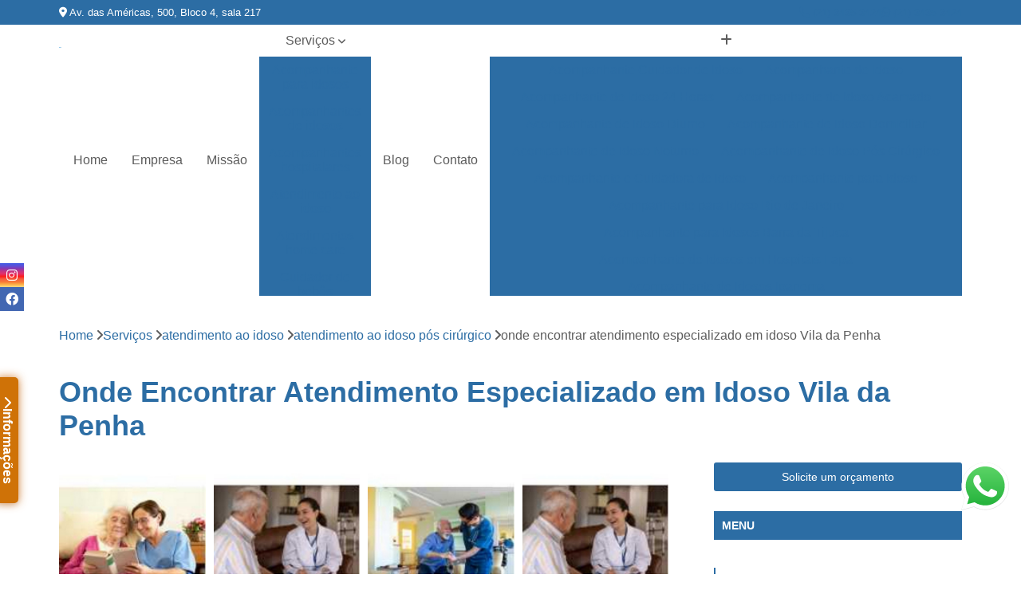

--- FILE ---
content_type: text/html; charset=utf-8
request_url: https://cuidador.goobe.com.br/home-care/atendimento-ao-idoso/atendimento-ao-idoso-pos-cirurgico/onde-encontrar-atendimento-especializado-em-idoso-vila-da-penha
body_size: 21417
content:

<!DOCTYPE html>
<!--[if lt IE 7]>      <html class="no-js lt-ie9 lt-ie8 lt-ie7"> <![endif]-->
<!--[if IE 7]>         <html class="no-js lt-ie9 lt-ie8"> <![endif]-->
<!--[if IE 8]>         <html class="no-js lt-ie9"> <![endif]-->
<!--[if gt IE 8]><!-->
<html class="no-js" lang="pt-br"> <!--<![endif]-->

<head>


	
     <link rel="shortcut icon" href="https://cuidador.goobe.com.br/home-care/imagens/favicon.ico">
   
   
     <meta name="google-site-verification" content="HQwLL8EW2Rc5JiLPcYJt9TRV59E6f1DoWfSMRm45MXk">
  
            <meta name="msvalidate.01" content="DCADF5EBCA288EB1BACCE4BA30DF813B">
    
        


    
    <meta name="keywords" content="atendimento ao idoso pós cirúrgico, atendimento, idoso, pós, cirúrgico">
    <meta name="viewport" content="width=device-width, initial-scale=1.0">
    <meta name="geo.position"
          content=";">
    <meta name="geo.region" content="">
    <meta name="geo.placename" content="">
    <meta name="ICBM"
          content=",">
    <meta name="robots" content="index,follow">
    <meta name="rating" content="General">
    <meta name="revisit-after" content="7 days">
    <meta name="author" content="Goobe">
    <meta property="region" content="Brasil">
    <meta property="og:title"
          content="Onde Encontrar Atendimento Especializado em Idoso Vila da Penha - Atendimento ao Idoso Pós Cirúrgico - Goobe Cuidador de Idoso no Rio de Janeiro">
    <meta property="type" content="article">
    <meta property="image"
          content="https://cuidador.goobe.com.br/home-care/imagens/logo.png">
    <meta property="og:url"
          content="https://cuidador.goobe.com.br/home-care/atendimento-ao-idoso/atendimento-ao-idoso-pos-cirurgico/onde-encontrar-atendimento-especializado-em-idoso-vila-da-penha">
    <meta property="description" content="">
    <meta property="site_name" content="Goobe">
        <link rel="canonical" href="https://cuidador.goobe.com.br/home-care/atendimento-ao-idoso/atendimento-ao-idoso-pos-cirurgico/onde-encontrar-atendimento-especializado-em-idoso-vila-da-penha">

        <meta name="idProjeto" content="5980">

      <link rel="stylesheet" href="https://cuidador.goobe.com.br/home-care/css/normalize.css" >
	<link rel="stylesheet" href="https://cuidador.goobe.com.br/home-care/css/style-base.css" >
	<link rel="stylesheet" href="https://cuidador.goobe.com.br/home-care/css/style.css" >
	<link rel="stylesheet" href="https://cuidador.goobe.com.br/home-care/css/mpi-1.0.css" >
	<link rel="stylesheet" href="https://cuidador.goobe.com.br/home-care/css/menu-hamburger.css" >
	<link rel="stylesheet" href="https://cuidador.goobe.com.br/home-care/owl/owl.theme.default.min.css" >
	<link rel="stylesheet" href="https://cuidador.goobe.com.br/home-care/fancybox/jquery.fancybox.min.css" >
	<link rel="stylesheet" href="https://cuidador.goobe.com.br/home-care/js/sweetalert/css/sweetalert.css" >

      <title>Onde Encontrar Atendimento Especializado em Idoso Vila da Penha - Atendimento ao Idoso Pós Cirúrgico - Goobe Cuidador de Idoso no Rio de Janeiro</title>
      <base href="https://cuidador.goobe.com.br/home-care/">


      <style>
         .owl-carousel,.owl-carousel .owl-item{-webkit-tap-highlight-color:transparent;position:relative}.owl-carousel{display:none;width:100%;z-index:1}.owl-carousel .owl-stage{position:relative;-ms-touch-action:pan-Y;touch-action:manipulation;-moz-backface-visibility:hidden}.owl-carousel .owl-stage:after{content:".";display:block;clear:both;visibility:hidden;line-height:0;height:0}.owl-carousel .owl-stage-outer{position:relative;overflow:hidden;-webkit-transform:translate3d(0,0,0)}.owl-carousel .owl-item,.owl-carousel .owl-wrapper{-webkit-backface-visibility:hidden;-moz-backface-visibility:hidden;-ms-backface-visibility:hidden;-webkit-transform:translate3d(0,0,0);-moz-transform:translate3d(0,0,0);-ms-transform:translate3d(0,0,0)}.owl-carousel .owl-item{min-height:1px;float:left;-webkit-backface-visibility:hidden;-webkit-touch-callout:none}.owl-carousel .owl-item img{display:block;width:100%}.owl-carousel .owl-dots.disabled,.owl-carousel .owl-nav.disabled{display:none}.no-js .owl-carousel,.owl-carousel.owl-loaded{display:block}.owl-carousel .owl-dot,.owl-carousel .owl-nav .owl-next,.owl-carousel .owl-nav .owl-prev{cursor:pointer;-webkit-user-select:none;-khtml-user-select:none;-moz-user-select:none;-ms-user-select:none;user-select:none}.owl-carousel .owl-nav button.owl-next,.owl-carousel .owl-nav button.owl-prev,.owl-carousel button.owl-dot{background:0 0;color:inherit;border:none;padding:0!important;font:inherit}.owl-carousel.owl-loading{opacity:0;display:block}.owl-carousel.owl-hidden{opacity:0}.owl-carousel.owl-refresh .owl-item{visibility:hidden}.owl-carousel.owl-drag .owl-item{-ms-touch-action:pan-y;touch-action:pan-y;-webkit-user-select:none;-moz-user-select:none;-ms-user-select:none;user-select:none}.owl-carousel.owl-grab{cursor:move;cursor:grab}.owl-carousel.owl-rtl{direction:rtl}.owl-carousel.owl-rtl .owl-item{float:right}.owl-carousel .animated{animation-duration:1s;animation-fill-mode:both}.owl-carousel .owl-animated-in{z-index:0}.owl-carousel .owl-animated-out{z-index:1}.owl-carousel .fadeOut{animation-name:fadeOut}@keyframes fadeOut{0%{opacity:1}100%{opacity:0}}.owl-height{transition:height .5s ease-in-out}.owl-carousel .owl-item .owl-lazy{opacity:0;transition:opacity .4s ease}.owl-carousel .owl-item .owl-lazy:not([src]),.owl-carousel .owl-item .owl-lazy[src^=""]{max-height:0}.owl-carousel .owl-item img.owl-lazy{transform-style:preserve-3d}.owl-carousel .owl-video-wrapper{position:relative;height:100%;background:#000}.owl-carousel .owl-video-play-icon{position:absolute;height:80px;width:80px;left:50%;top:50%;margin-left:-40px;margin-top:-40px;background:url(owl.video.play.png) no-repeat;cursor:pointer;z-index:1;-webkit-backface-visibility:hidden;transition:transform .1s ease}.owl-carousel .owl-video-play-icon:hover{-ms-transform:scale(1.3,1.3);transform:scale(1.3,1.3)}.owl-carousel .owl-video-playing .owl-video-play-icon,.owl-carousel .owl-video-playing .owl-video-tn{display:none}.owl-carousel .owl-video-tn{opacity:0;height:100%;background-position:center center;background-repeat:no-repeat;background-size:contain;transition:opacity .4s ease}.owl-carousel .owl-video-frame{position:relative;z-index:1;height:100%;width:100%}
        </style>

<!-- Desenvolvido com MPI Technology® -->


    <!-- Google Tag Manager -->
  <script>(function(w,d,s,l,i){w[l]=w[l]||[];w[l].push({'gtm.start':
        new Date().getTime(),event:'gtm.js'});var f=d.getElementsByTagName(s)[0],
        j=d.createElement(s),dl=l!='dataLayer'?'&l='+l:'';j.async=true;j.src=
        'https://www.googletagmanager.com/gtm.js?id='+i+dl;f.parentNode.insertBefore(j,f);
        })(window,document,'script','dataLayer','GTM-WKSNKXN');</script>
        <!-- End Google Tag Manager -->
       
   <link rel="stylesheet" href="https://cuidador.goobe.com.br/home-care/css/personalizado.css">

</head>




<!-- Desenvolvido por BUSCA CLIENTES - www.buscaclientes.com.br -->




<body class="mpi-body" data-pagina="bc15164b2cda80eb6b873742ae2b64f3">

    
	<!-- Google Tag Manager (noscript) -->
	<noscript><iframe src="https://www.googletagmanager.com/ns.html?id=GTM-WKSNKXN" height="0" width="0" style="display:none;visibility:hidden"></iframe></noscript>
	<!-- End Google Tag Manager (noscript) -->
	

  <!-- Página de Big (paginaimagem) -->
                    <header>

    <div id="scrollheader" class="header-desktop">
        <div class="topo">
            <div class="wrapper">
                <div class="d-flex align-items-center justify-content-between">
                    <span><i class="fas fa-map-marker-alt" aria-hidden="true"></i>
                        Av. das Américas, 500, Bloco 4, sala 217                    </span>
                    <div class="d-flex align-items-center justify-content-between gap-10">
                                                    <a href="tel: +552134353424"><i class=" fas fa-phone"></i>
                                (21) 3435-3424                            </a>
                                                                                                <a href="tel: +552134353424"><i class=" fab fa-whatsapp"></i>
                                        (21) 3435-3424                                    </a>
                                                        </div>
                </div>
            </div>
            <div class="clear"></div>
        </div>

        <div class="wrapper">
            <div class="d-flex flex-sm-column flex-align-items-center justify-content-between justify-content-md-center gap-20">
                <div class="logo">
                    <a rel="nofollow" href="https://cuidador.goobe.com.br/home-care/" title="Voltar a página inicial">
                        <img src="https://cuidador.goobe.com.br/home-care/imagens/logo.png" alt="Goobe" title="Goobe" width="200">
                    </a>
                </div>
                <div class="d-flex align-items-center justify-content-end justify-content-md-center gap-20">
                    <nav id="menu">
                        <ul>
                            
                                    
                                                            <li><a class="btn-home" data-area="paginaHome" href="https://cuidador.goobe.com.br/home-care/" title="Home">Home</a></li>
                                    
                                                            <li><a  href="https://cuidador.goobe.com.br/home-care/empresa" title="Empresa">Empresa</a></li>
                                    
                                                            <li><a  href="https://cuidador.goobe.com.br/home-care/missao" title="Missão">Missão</a></li>
                                    
                                                            <li class="dropdown"><a  href="https://cuidador.goobe.com.br/home-care/servicos" title="Serviços">Serviços</a>                                                                                                                                            <ul class="sub-menu ">                                                                                <li class="dropdown"><a href="https://cuidador.goobe.com.br/home-care/acompanhante-para-idosos" title="acompanhante para idosos">Acompanhante para idosos</a>

                                                                                </li>                                                                                <li class="dropdown"><a href="https://cuidador.goobe.com.br/home-care/acompanhantes-de-idosos" title="acompanhantes de idosos">Acompanhantes de idosos</a>

                                                                                </li>                                                                                <li class="dropdown"><a href="https://cuidador.goobe.com.br/home-care/acompanhantes-hospitalares" title="acompanhantes hospitalares">Acompanhantes hospitalares</a>

                                                                                </li>                                                                                <li class="dropdown"><a href="https://cuidador.goobe.com.br/home-care/atendimento-ao-idoso" title="atendimento ao idoso">Atendimento ao idoso</a>

                                                                                </li>                                                                                <li class="dropdown"><a href="https://cuidador.goobe.com.br/home-care/atendimentos-home-care" title="atendimentos home care">Atendimentos home care</a>

                                                                                </li>                                                                                <li class="dropdown"><a href="https://cuidador.goobe.com.br/home-care/cuidador-de-bebes" title="cuidador de bebês">Cuidador de bebês</a>

                                                                                </li>                                                                                <li class="dropdown"><a href="https://cuidador.goobe.com.br/home-care/cuidador-de-criancas" title="cuidador de crianças">Cuidador de crianças</a>

                                                                                </li>                                                                                <li class="dropdown"><a href="https://cuidador.goobe.com.br/home-care/cuidador-de-idosos" title="cuidador de idosos">Cuidador de idosos</a>

                                                                                </li>                                                                                <li class="dropdown"><a href="https://cuidador.goobe.com.br/home-care/cuidadores-de-criancas" title="cuidadores de crianças">Cuidadores de crianças</a>

                                                                                </li>                                                                                <li class="dropdown"><a href="https://cuidador.goobe.com.br/home-care/cuidadores-para-pessoas-com-deficiencia" title="cuidadores para pessoas com deficiência">Cuidadores para pessoas com deficiência</a>

                                                                                </li>                                                                                <li class="dropdown"><a href="https://cuidador.goobe.com.br/home-care/empresa-de-cuidadores" title="empresa de cuidadores">Empresa de cuidadores</a>

                                                                                </li>                                                                                <li class="dropdown"><a href="https://cuidador.goobe.com.br/home-care/empresa-de-home-care" title="empresa de home care">Empresa de home care</a>

                                                                                </li>                                                                                <li class="dropdown"><a href="https://cuidador.goobe.com.br/home-care/enfermagem-domiciliar" title="enfermagem domiciliar">Enfermagem domiciliar</a>

                                                                                </li>                                                                                <li class="dropdown"><a href="https://cuidador.goobe.com.br/home-care/enfermagem-para-idosos" title="enfermagem para idosos">Enfermagem para idosos</a>

                                                                                </li>                                                                                <li class="dropdown"><a href="https://cuidador.goobe.com.br/home-care/enfermeiras-domiciliares" title="enfermeiras domiciliares">Enfermeiras domiciliares</a>

                                                                                </li>                                                                                <li class="dropdown"><a href="https://cuidador.goobe.com.br/home-care/enfermeiras-para-criancas" title="enfermeiras para crianças">Enfermeiras para crianças</a>

                                                                                </li>                                                                                <li class="dropdown"><a href="https://cuidador.goobe.com.br/home-care/enfermeiras-para-idosos" title="enfermeiras para idosos">Enfermeiras para idosos</a>

                                                                                </li>                                                                                <li class="dropdown"><a href="https://cuidador.goobe.com.br/home-care/fisioterapia-a-domicilio" title="fisioterapia a domicilio">Fisioterapia a domicilio</a>

                                                                                </li>                                                                                <li class="dropdown"><a href="https://cuidador.goobe.com.br/home-care/fisioterapia-domiciliar" title="fisioterapia domiciliar">Fisioterapia domiciliar</a>

                                                                                </li>                                                                                <li class="dropdown"><a href="https://cuidador.goobe.com.br/home-care/home-care" title="home care">Home care</a>

                                                                                </li>                                                                        </ul>
                                                                    </li>
                                                                                                                                                                                                                            <li>
                                                        <a href="https://cuidador.goobe.com.br/home-care/blog/" id="-desktop" title="Blog">
                                                            Blog                                                        </a>
                                                    </li>
                                                                                                                                                                                                                                    
                                                            <li><a  href="https://cuidador.goobe.com.br/home-care/contato" title="Contato">Contato</a></li>

                                                        <li class="dropdown" data-icon-menu>
                                                            <a href="https://cuidador.goobe.com.br/home-care/servicos" title="Mais informacoes"><i class="fas fa-plus"></i></a>

                                                            <ul class="sub-menu ">
                                                                
                                                                    <li> <a href="acompanhante-cuidador-de-idoso" title="Contato">
                                                                            Acompanhante Cuidador de Idoso                                                                        </a></li>

                                                                    
                                                                    <li> <a href="acompanhante-de-idoso" title="Contato">
                                                                            Acompanhante de Idoso                                                                        </a></li>

                                                                    
                                                                    <li> <a href="acompanhante-de-idoso-24-horas" title="Contato">
                                                                            Acompanhante de Idoso 24 Horas                                                                        </a></li>

                                                                    
                                                                    <li> <a href="acompanhante-de-idoso-acamado" title="Contato">
                                                                            Acompanhante de Idoso Acamado                                                                        </a></li>

                                                                    
                                                                    <li> <a href="acompanhante-de-idoso-diurno" title="Contato">
                                                                            Acompanhante de Idoso Diurno                                                                        </a></li>

                                                                    
                                                                    <li> <a href="acompanhante-de-idoso-domiciliar" title="Contato">
                                                                            Acompanhante de Idoso Domiciliar                                                                        </a></li>

                                                                    
                                                                    <li> <a href="acompanhante-de-idoso-noturno" title="Contato">
                                                                            Acompanhante de Idoso Noturno                                                                        </a></li>

                                                                    
                                                                    <li> <a href="acompanhante-de-idoso-pos-cirurgico" title="Contato">
                                                                            Acompanhante de Idoso Pós Cirúrgico                                                                        </a></li>

                                                                    
                                                                    <li> <a href="acompanhante-e-cuidadora-de-idoso" title="Contato">
                                                                            Acompanhante e Cuidadora de Idoso                                                                        </a></li>

                                                                    
                                                                    <li> <a href="acompanhante-para-idoso" title="Contato">
                                                                            Acompanhante para Idoso                                                                        </a></li>

                                                                    
                                                                    <li> <a href="acompanhante-para-idoso-rio-de-janeiro" title="Contato">
                                                                            Acompanhante para Idoso Rio de Janeiro                                                                        </a></li>

                                                                    
                                                                    <li> <a href="acompanhante-para-idosos-barra-da-tijuca" title="Contato">
                                                                            Acompanhante para Idosos Barra da Tijuca                                                                        </a></li>

                                                                    
                                                                    <li> <a href="acompanhante-de-idosos-em-hospitais-lapa" title="Contato">
                                                                            Acompanhante de Idosos em Hospitais Lapa                                                                        </a></li>

                                                                    
                                                                    <li> <a href="acompanhante-de-idosos-ipanema" title="Contato">
                                                                            Acompanhante de Idosos Ipanema                                                                        </a></li>

                                                                    
                                                                    <li> <a href="acompanhante-de-idosos-noturno-recreio" title="Contato">
                                                                            Acompanhante de Idosos Noturno Recreio                                                                        </a></li>

                                                                    
                                                                    <li> <a href="acompanhante-de-pessoas-idosas-copacabana" title="Contato">
                                                                            Acompanhante de Pessoas Idosas Copacabana                                                                        </a></li>

                                                                    
                                                                    <li> <a href="acompanhante-domiciliar-para-idoso-rio-de-janeiro" title="Contato">
                                                                            Acompanhante Domiciliar para Idoso Rio de Janeiro                                                                        </a></li>

                                                                    
                                                                    <li> <a href="acompanhante-home-care-barra-da-tijuca" title="Contato">
                                                                            Acompanhante Home Care Barra da Tijuca                                                                        </a></li>

                                                                    
                                                                    <li> <a href="acompanhante-home-care-para-idoso-recreio" title="Contato">
                                                                            Acompanhante Home Care para Idoso Recreio                                                                        </a></li>

                                                                    
                                                                    <li> <a href="acompanhante-idosa-ipanema" title="Contato">
                                                                            Acompanhante Idosa Ipanema                                                                        </a></li>

                                                                    
                                                                    <li> <a href="acompanhante-para-idoso-acamado-bota-fogo" title="Contato">
                                                                            Acompanhante para Idoso Acamado Bota Fogo                                                                        </a></li>

                                                                    
                                                                    <li> <a href="acompanhante-para-o-idoso-leblon" title="Contato">
                                                                            Acompanhante para o Idoso Leblon                                                                        </a></li>

                                                                    
                                                                    <li> <a href="acompanhante-de-hospitais-ipanema" title="Contato">
                                                                            Acompanhante de Hospitais Ipanema                                                                        </a></li>

                                                                    
                                                                    <li> <a href="acompanhante-de-maternidade-recreio" title="Contato">
                                                                            Acompanhante de Maternidade Recreio                                                                        </a></li>

                                                                    
                                                                    <li> <a href="acompanhante-em-hospitais-lapa" title="Contato">
                                                                            Acompanhante em Hospitais Lapa                                                                        </a></li>

                                                                    
                                                                    <li> <a href="acompanhante-hospitalar-bota-fogo" title="Contato">
                                                                            Acompanhante Hospitalar Bota Fogo                                                                        </a></li>

                                                                    
                                                                    <li> <a href="acompanhante-hospitalar-e-domiciliar-bota-fogo" title="Contato">
                                                                            Acompanhante Hospitalar e Domiciliar Bota Fogo                                                                        </a></li>

                                                                    
                                                                    <li> <a href="acompanhante-hospitalar-noturno-leblon" title="Contato">
                                                                            Acompanhante Hospitalar Noturno Leblon                                                                        </a></li>

                                                                    
                                                                    <li> <a href="acompanhante-maternidade-copacabana" title="Contato">
                                                                            Acompanhante Maternidade Copacabana                                                                        </a></li>

                                                                    
                                                                    <li> <a href="acompanhante-para-hospitais-rio-de-janeiro" title="Contato">
                                                                            Acompanhante para Hospitais Rio de Janeiro                                                                        </a></li>

                                                                    
                                                                    <li> <a href="acompanhante-para-paciente-em-hospital-barra-da-tijuca" title="Contato">
                                                                            Acompanhante para Paciente em Hospital Barra da Tijuca                                                                        </a></li>

                                                                    
                                                                    <li> <a href="acompanhante-para-paciente-recreio" title="Contato">
                                                                            Acompanhante para Paciente Recreio                                                                        </a></li>

                                                                    
                                                                    <li> <a href="atendimento-ao-idoso-pos-cirurgico" title="Contato">
                                                                            Atendimento ao Idoso Pós Cirúrgico                                                                        </a></li>

                                                                    
                                                                    <li> <a href="atendimento-de-idoso" title="Contato">
                                                                            Atendimento de Idoso                                                                        </a></li>

                                                                    
                                                                    <li> <a href="atendimento-domiciliar-ao-idoso" title="Contato">
                                                                            Atendimento Domiciliar ao Idoso                                                                        </a></li>

                                                                    
                                                                    <li> <a href="atendimento-domiciliar-para-idoso" title="Contato">
                                                                            Atendimento Domiciliar para Idoso                                                                        </a></li>

                                                                    
                                                                    <li> <a href="atendimento-domiciliar-para-idoso-rio-de-janeiro" title="Contato">
                                                                            Atendimento Domiciliar para Idoso Rio de Janeiro                                                                        </a></li>

                                                                    
                                                                    <li> <a href="atendimento-domiciliar-para-idosos-barra-da-tijuca" title="Contato">
                                                                            Atendimento Domiciliar para Idosos Barra da Tijuca                                                                        </a></li>

                                                                    
                                                                    <li> <a href="atendimento-especializado-em-idoso" title="Contato">
                                                                            Atendimento Especializado em Idoso                                                                        </a></li>

                                                                    
                                                                    <li> <a href="atendimento-para-idoso-acamado" title="Contato">
                                                                            Atendimento para Idoso Acamado                                                                        </a></li>

                                                                    
                                                                    <li> <a href="atendimento-para-idoso-com-alzheimer" title="Contato">
                                                                            Atendimento para Idoso com Alzheimer                                                                        </a></li>

                                                                    
                                                                    <li> <a href="atendimento-para-idoso-com-diabetes" title="Contato">
                                                                            Atendimento para Idoso com Diabetes                                                                        </a></li>

                                                                    
                                                                    <li> <a href="atendimento-para-idosos-24-horas" title="Contato">
                                                                            Atendimento para Idosos 24 Horas                                                                        </a></li>

                                                                    
                                                                    <li> <a href="atendimento-personalizado-para-idosos" title="Contato">
                                                                            Atendimento Personalizado para Idosos                                                                        </a></li>

                                                                    
                                                                    <li> <a href="atendimento-de-enfermagem-domiciliar-bota-fogo" title="Contato">
                                                                            Atendimento de Enfermagem Domiciliar Bota Fogo                                                                        </a></li>

                                                                    
                                                                    <li> <a href="atendimento-de-fisioterapia-domiciliar-recreio" title="Contato">
                                                                            Atendimento de Fisioterapia Domiciliar Recreio                                                                        </a></li>

                                                                    
                                                                    <li> <a href="atendimento-de-home-care-ipanema" title="Contato">
                                                                            Atendimento de Home Care Ipanema                                                                        </a></li>

                                                                    
                                                                    <li> <a href="atendimento-domiciliar-fisioterapia-copacabana" title="Contato">
                                                                            Atendimento Domiciliar Fisioterapia Copacabana                                                                        </a></li>

                                                                    
                                                                    <li> <a href="atendimento-domiciliar-home-care-barra-da-tijuca" title="Contato">
                                                                            Atendimento Domiciliar Home Care Barra da Tijuca                                                                        </a></li>

                                                                    
                                                                    <li> <a href="atendimento-em-home-care-rio-de-janeiro" title="Contato">
                                                                            Atendimento em Home Care Rio de Janeiro                                                                        </a></li>

                                                                    
                                                                    <li> <a href="atendimento-enfermagem-domiciliar-lapa" title="Contato">
                                                                            Atendimento Enfermagem Domiciliar Lapa                                                                        </a></li>

                                                                    
                                                                    <li> <a href="atendimento-fisioterapia-domiciliar-recreio" title="Contato">
                                                                            Atendimento Fisioterapia Domiciliar Recreio                                                                        </a></li>

                                                                    
                                                                    <li> <a href="atendimento-home-care-recreio" title="Contato">
                                                                            Atendimento Home Care Recreio                                                                        </a></li>

                                                                    
                                                                    <li> <a href="home-care-particular-leblon" title="Contato">
                                                                            Home Care Particular Leblon                                                                        </a></li>

                                                                    
                                                                    <li> <a href="cuidador-de-bebe" title="Contato">
                                                                            Cuidador de Bebê                                                                        </a></li>

                                                                    
                                                                    <li> <a href="cuidador-de-bebe-barra-da-tijuca" title="Contato">
                                                                            Cuidador de Bebê Barra da Tijuca                                                                        </a></li>

                                                                    
                                                                    <li> <a href="cuidador-de-bebe-com-deficiencia" title="Contato">
                                                                            Cuidador de Bebê com Deficiência                                                                        </a></li>

                                                                    
                                                                    <li> <a href="cuidador-de-bebe-com-necessidades-especiais" title="Contato">
                                                                            Cuidador de Bebê com Necessidades Especiais                                                                        </a></li>

                                                                    
                                                                    <li> <a href="cuidador-de-bebe-de-1-ano" title="Contato">
                                                                            Cuidador de Bebê de 1 Ano                                                                        </a></li>

                                                                    
                                                                    <li> <a href="cuidador-de-bebe-de-6-meses" title="Contato">
                                                                            Cuidador de Bebê de 6 Meses                                                                        </a></li>

                                                                    
                                                                    <li> <a href="cuidador-de-bebe-recem-nascido" title="Contato">
                                                                            Cuidador de Bebê Recém Nascido                                                                        </a></li>

                                                                    
                                                                    <li> <a href="cuidador-de-bebe-rio-de-janeiro" title="Contato">
                                                                            Cuidador de Bebê Rio de Janeiro                                                                        </a></li>

                                                                    
                                                                    <li> <a href="cuidador-especialista-em-bebe" title="Contato">
                                                                            Cuidador Especialista em Bebê                                                                        </a></li>

                                                                    
                                                                    <li> <a href="cuidador-para-bebe" title="Contato">
                                                                            Cuidador para Bebê                                                                        </a></li>

                                                                    
                                                                    <li> <a href="cuidador-para-bebe-de-1-ano" title="Contato">
                                                                            Cuidador para Bebê de 1 Ano                                                                        </a></li>

                                                                    
                                                                    <li> <a href="cuidador-para-bebe-de-6-meses" title="Contato">
                                                                            Cuidador para Bebê de 6 Meses                                                                        </a></li>

                                                                    
                                                                    <li> <a href="cuidado-especialista-em-criancas-com-deficiencia" title="Contato">
                                                                            Cuidado Especialista em Crianças com Deficiência                                                                        </a></li>

                                                                    
                                                                    <li> <a href="cuidador-de-crianca" title="Contato">
                                                                            Cuidador de Criança                                                                        </a></li>

                                                                    
                                                                    <li> <a href="cuidador-de-crianca-barra-da-tijuca" title="Contato">
                                                                            Cuidador de Criança Barra da Tijuca                                                                        </a></li>

                                                                    
                                                                    <li> <a href="cuidador-de-crianca-com-deficiencia" title="Contato">
                                                                            Cuidador de Criança com Deficiência                                                                        </a></li>

                                                                    
                                                                    <li> <a href="cuidador-de-crianca-com-necessidades-especiais" title="Contato">
                                                                            Cuidador de Criança com Necessidades Especiais                                                                        </a></li>

                                                                    
                                                                    <li> <a href="cuidador-de-crianca-em-casa" title="Contato">
                                                                            Cuidador de Criança em Casa                                                                        </a></li>

                                                                    
                                                                    <li> <a href="cuidador-de-crianca-rio-de-janeiro" title="Contato">
                                                                            Cuidador de Criança Rio de Janeiro                                                                        </a></li>

                                                                    
                                                                    <li> <a href="cuidador-domiciliar-para-crianca" title="Contato">
                                                                            Cuidador Domiciliar para Criança                                                                        </a></li>

                                                                    
                                                                    <li> <a href="cuidador-especialista-em-crianca" title="Contato">
                                                                            Cuidador Especialista em Criança                                                                        </a></li>

                                                                    
                                                                    <li> <a href="cuidador-especializado-em-crianca" title="Contato">
                                                                            Cuidador Especializado em Criança                                                                        </a></li>

                                                                    
                                                                    <li> <a href="cuidador-infantil" title="Contato">
                                                                            Cuidador Infantil                                                                        </a></li>

                                                                    
                                                                    <li> <a href="cuidador-para-crianca" title="Contato">
                                                                            Cuidador para Criança                                                                        </a></li>

                                                                    
                                                                    <li> <a href="cuidador-de-idoso" title="Contato">
                                                                            Cuidador de Idoso                                                                        </a></li>

                                                                    
                                                                    <li> <a href="cuidador-de-idoso-acamado" title="Contato">
                                                                            Cuidador de Idoso Acamado                                                                        </a></li>

                                                                    
                                                                    <li> <a href="cuidador-de-idoso-com-alzheimer" title="Contato">
                                                                            Cuidador de Idoso com Alzheimer                                                                        </a></li>

                                                                    
                                                                    <li> <a href="cuidador-de-idoso-domiciliar" title="Contato">
                                                                            Cuidador de Idoso Domiciliar                                                                        </a></li>

                                                                    
                                                                    <li> <a href="cuidador-de-idoso-noturno" title="Contato">
                                                                            Cuidador de Idoso Noturno                                                                        </a></li>

                                                                    
                                                                    <li> <a href="cuidador-de-idoso-para-reabilitacao" title="Contato">
                                                                            Cuidador de Idoso para Reabilitação                                                                        </a></li>

                                                                    
                                                                    <li> <a href="cuidador-de-idoso-pos-cirurgico" title="Contato">
                                                                            Cuidador de Idoso Pós Cirúrgico                                                                        </a></li>

                                                                    
                                                                    <li> <a href="cuidador-de-idoso-rio-de-janeiro" title="Contato">
                                                                            Cuidador de Idoso Rio de Janeiro                                                                        </a></li>

                                                                    
                                                                    <li> <a href="cuidador-de-idosos-24-horas" title="Contato">
                                                                            Cuidador de Idosos 24 Horas                                                                        </a></li>

                                                                    
                                                                    <li> <a href="cuidador-de-idosos-diurno" title="Contato">
                                                                            Cuidador de Idosos Diurno                                                                        </a></li>

                                                                    
                                                                    <li> <a href="cuidador-de-idosos-em-casa" title="Contato">
                                                                            Cuidador de Idosos em Casa                                                                        </a></li>

                                                                    
                                                                    <li> <a href="cuidador-de-idosos-rj" title="Contato">
                                                                            Cuidador de Idosos RJ                                                                        </a></li>

                                                                    
                                                                    <li> <a href="cuidadora-crianca-especial" title="Contato">
                                                                            Cuidadora Criança Especial                                                                        </a></li>

                                                                    
                                                                    <li> <a href="cuidadora-de-bebe" title="Contato">
                                                                            Cuidadora de Bebê                                                                        </a></li>

                                                                    
                                                                    <li> <a href="cuidadora-de-crianca" title="Contato">
                                                                            Cuidadora de Criança                                                                        </a></li>

                                                                    
                                                                    <li> <a href="cuidadora-de-crianca-com-deficiencia" title="Contato">
                                                                            Cuidadora de Criança com Deficiência                                                                        </a></li>

                                                                    
                                                                    <li> <a href="cuidadora-de-crianca-especial" title="Contato">
                                                                            Cuidadora de Criança Especial                                                                        </a></li>

                                                                    
                                                                    <li> <a href="cuidadora-de-criancas" title="Contato">
                                                                            Cuidadora de Crianças                                                                        </a></li>

                                                                    
                                                                    <li> <a href="cuidadora-de-criancas-com-necessidades-especiais" title="Contato">
                                                                            Cuidadora de Crianças com Necessidades Especiais                                                                        </a></li>

                                                                    
                                                                    <li> <a href="cuidadora-de-criancas-deficientes" title="Contato">
                                                                            Cuidadora de Crianças Deficientes                                                                        </a></li>

                                                                    
                                                                    <li> <a href="cuidadora-de-criancas-especiais" title="Contato">
                                                                            Cuidadora de Crianças Especiais                                                                        </a></li>

                                                                    
                                                                    <li> <a href="cuidadora-infantil" title="Contato">
                                                                            Cuidadora Infantil                                                                        </a></li>

                                                                    
                                                                    <li> <a href="cuidador-de-deficiente" title="Contato">
                                                                            Cuidador de Deficiente                                                                        </a></li>

                                                                    
                                                                    <li> <a href="cuidador-de-deficiente-fisico" title="Contato">
                                                                            Cuidador de Deficiente Fisico                                                                        </a></li>

                                                                    
                                                                    <li> <a href="cuidador-de-pcd" title="Contato">
                                                                            Cuidador de Pcd                                                                        </a></li>

                                                                    
                                                                    <li> <a href="cuidador-de-pessoa-com-deficiencia" title="Contato">
                                                                            Cuidador de Pessoa com Deficiencia                                                                        </a></li>

                                                                    
                                                                    <li> <a href="cuidador-de-pessoas-com-deficiencia" title="Contato">
                                                                            Cuidador de Pessoas com Deficiência                                                                        </a></li>

                                                                    
                                                                    <li> <a href="cuidador-de-pessoas-com-necessidades-especiais" title="Contato">
                                                                            Cuidador de Pessoas com Necessidades Especiais                                                                        </a></li>

                                                                    
                                                                    <li> <a href="cuidador-de-pessoas-especiais" title="Contato">
                                                                            Cuidador de Pessoas Especiais                                                                        </a></li>

                                                                    
                                                                    <li> <a href="cuidador-pcd" title="Contato">
                                                                            Cuidador Pcd                                                                        </a></li>

                                                                    
                                                                    <li> <a href="cuidador-pessoa-com-deficiencia" title="Contato">
                                                                            Cuidador Pessoa com Deficiencia                                                                        </a></li>

                                                                    
                                                                    <li> <a href="cuidadora-de-deficiente" title="Contato">
                                                                            Cuidadora de Deficiente                                                                        </a></li>

                                                                    
                                                                    <li> <a href="cuidadores-de-pessoas-com-deficiencia" title="Contato">
                                                                            Cuidadores de Pessoas com Deficiencia                                                                        </a></li>

                                                                    
                                                                    <li> <a href="empresa-de-cuidador" title="Contato">
                                                                            Empresa de Cuidador                                                                        </a></li>

                                                                    
                                                                    <li> <a href="empresa-de-cuidador-barra-da-tijuca" title="Contato">
                                                                            Empresa de Cuidador Barra da Tijuca                                                                        </a></li>

                                                                    
                                                                    <li> <a href="empresa-de-cuidador-de-bebe" title="Contato">
                                                                            Empresa de Cuidador de Bebê                                                                        </a></li>

                                                                    
                                                                    <li> <a href="empresa-de-cuidador-de-crianca" title="Contato">
                                                                            Empresa de Cuidador de Criança                                                                        </a></li>

                                                                    
                                                                    <li> <a href="empresa-de-cuidador-de-idoso-acamado" title="Contato">
                                                                            Empresa de Cuidador de Idoso Acamado                                                                        </a></li>

                                                                    
                                                                    <li> <a href="empresa-de-cuidador-de-idosos" title="Contato">
                                                                            Empresa de Cuidador de Idosos                                                                        </a></li>

                                                                    
                                                                    <li> <a href="empresa-de-cuidador-de-idosos-24-horas" title="Contato">
                                                                            Empresa de Cuidador de Idosos 24 Horas                                                                        </a></li>

                                                                    
                                                                    <li> <a href="empresa-de-cuidador-de-pessoas" title="Contato">
                                                                            Empresa de Cuidador de Pessoas                                                                        </a></li>

                                                                    
                                                                    <li> <a href="empresa-de-cuidador-domiciliar" title="Contato">
                                                                            Empresa de Cuidador Domiciliar                                                                        </a></li>

                                                                    
                                                                    <li> <a href="empresa-de-cuidador-para-crianca-com-necessidades-especiais" title="Contato">
                                                                            Empresa de Cuidador para Criança com Necessidades Especiais                                                                        </a></li>

                                                                    
                                                                    <li> <a href="empresa-de-cuidador-para-idoso" title="Contato">
                                                                            Empresa de Cuidador para Idoso                                                                        </a></li>

                                                                    
                                                                    <li> <a href="empresa-de-cuidador-rio-de-janeiro" title="Contato">
                                                                            Empresa de Cuidador Rio de Janeiro                                                                        </a></li>

                                                                    
                                                                    <li> <a href="empresa-de-atendimento-domiciliar" title="Contato">
                                                                            Empresa de Atendimento Domiciliar                                                                        </a></li>

                                                                    
                                                                    <li> <a href="empresa-de-home-care-24-horas" title="Contato">
                                                                            Empresa de Home Care 24 Horas                                                                        </a></li>

                                                                    
                                                                    <li> <a href="empresa-de-home-care-enfermagem" title="Contato">
                                                                            Empresa de Home Care Enfermagem                                                                        </a></li>

                                                                    
                                                                    <li> <a href="empresa-de-home-care-fisioterapeuta" title="Contato">
                                                                            Empresa de Home Care Fisioterapeuta                                                                        </a></li>

                                                                    
                                                                    <li> <a href="empresa-de-home-care-fisioterapia" title="Contato">
                                                                            Empresa de Home Care Fisioterapia                                                                        </a></li>

                                                                    
                                                                    <li> <a href="empresa-de-home-care-hospitalar" title="Contato">
                                                                            Empresa de Home Care Hospitalar                                                                        </a></li>

                                                                    
                                                                    <li> <a href="empresa-de-home-care-para-idoso" title="Contato">
                                                                            Empresa de Home Care para Idoso                                                                        </a></li>

                                                                    
                                                                    <li> <a href="empresa-de-home-care-para-idosos" title="Contato">
                                                                            Empresa de Home Care para Idosos                                                                        </a></li>

                                                                    
                                                                    <li> <a href="empresa-de-home-care-particular" title="Contato">
                                                                            Empresa de Home Care Particular                                                                        </a></li>

                                                                    
                                                                    <li> <a href="empresa-home-care-fisioterapia" title="Contato">
                                                                            Empresa Home Care Fisioterapia                                                                        </a></li>

                                                                    
                                                                    <li> <a href="atendimento-domiciliar-de-enfermagem-copacabana" title="Contato">
                                                                            Atendimento Domiciliar de Enfermagem Copacabana                                                                        </a></li>

                                                                    
                                                                    <li> <a href="enfermagem-a-domicilio-bota-fogo" title="Contato">
                                                                            Enfermagem a Domicílio Bota Fogo                                                                        </a></li>

                                                                    
                                                                    <li> <a href="enfermagem-em-assistencia-domiciliaria-leblon" title="Contato">
                                                                            Enfermagem em Assistência Domiciliária Leblon                                                                        </a></li>

                                                                    
                                                                    <li> <a href="enfermagem-em-domicilio-rio-de-janeiro" title="Contato">
                                                                            Enfermagem em Domicílio Rio de Janeiro                                                                        </a></li>

                                                                    
                                                                    <li> <a href="enfermagem-no-home-care-barra-da-tijuca" title="Contato">
                                                                            Enfermagem no Home Care Barra da Tijuca                                                                        </a></li>

                                                                    
                                                                    <li> <a href="enfermeira-home-care-recreio" title="Contato">
                                                                            Enfermeira Home Care Recreio                                                                        </a></li>

                                                                    
                                                                    <li> <a href="enfermeiro-atendimento-domiciliar-recreio" title="Contato">
                                                                            Enfermeiro Atendimento Domiciliar Recreio                                                                        </a></li>

                                                                    
                                                                    <li> <a href="enfermeiro-de-home-care-ipanema" title="Contato">
                                                                            Enfermeiro de Home Care Ipanema                                                                        </a></li>

                                                                    
                                                                    <li> <a href="enfermeiro-domiciliar-lapa" title="Contato">
                                                                            Enfermeiro Domiciliar Lapa                                                                        </a></li>

                                                                    
                                                                    <li> <a href="enfermeiro-home-care-lapa" title="Contato">
                                                                            Enfermeiro Home Care Lapa                                                                        </a></li>

                                                                    
                                                                    <li> <a href="enfermagem-em-geriatria" title="Contato">
                                                                            Enfermagem em Geriatria                                                                        </a></li>

                                                                    
                                                                    <li> <a href="enfermagem-geriatria" title="Contato">
                                                                            Enfermagem Geriatria                                                                        </a></li>

                                                                    
                                                                    <li> <a href="enfermagem-geriatria-e-gerontologia" title="Contato">
                                                                            Enfermagem Geriatria e Gerontologia                                                                        </a></li>

                                                                    
                                                                    <li> <a href="enfermagem-terceira-idade" title="Contato">
                                                                            Enfermagem Terceira Idade                                                                        </a></li>

                                                                    
                                                                    <li> <a href="enfermeira-geriatrica" title="Contato">
                                                                            Enfermeira Geriatrica                                                                        </a></li>

                                                                    
                                                                    <li> <a href="enfermeira-para-idosos" title="Contato">
                                                                            Enfermeira para Idosos                                                                        </a></li>

                                                                    
                                                                    <li> <a href="enfermeira-particular-para-idosos" title="Contato">
                                                                            Enfermeira Particular para Idosos                                                                        </a></li>

                                                                    
                                                                    <li> <a href="enfermeiro-geriatrico" title="Contato">
                                                                            Enfermeiro Geriatrico                                                                        </a></li>

                                                                    
                                                                    <li> <a href="enfermeiro-para-idosos" title="Contato">
                                                                            Enfermeiro para Idosos                                                                        </a></li>

                                                                    
                                                                    <li> <a href="enfermeiro-particular-para-idosos" title="Contato">
                                                                            Enfermeiro Particular para Idosos                                                                        </a></li>

                                                                    
                                                                    <li> <a href="enfermeira-com-atendimento-domiciliar" title="Contato">
                                                                            Enfermeira com Atendimento Domiciliar                                                                        </a></li>

                                                                    
                                                                    <li> <a href="enfermeira-domiciliar" title="Contato">
                                                                            Enfermeira Domiciliar                                                                        </a></li>

                                                                    
                                                                    <li> <a href="enfermeira-domiciliar-24-horas" title="Contato">
                                                                            Enfermeira Domiciliar 24 Horas                                                                        </a></li>

                                                                    
                                                                    <li> <a href="enfermeira-domiciliar-barra-da-tijuca" title="Contato">
                                                                            Enfermeira Domiciliar Barra da Tijuca                                                                        </a></li>

                                                                    
                                                                    <li> <a href="enfermeira-domiciliar-de-bebe" title="Contato">
                                                                            Enfermeira Domiciliar de Bebê                                                                        </a></li>

                                                                    
                                                                    <li> <a href="enfermeira-domiciliar-de-crianca" title="Contato">
                                                                            Enfermeira Domiciliar de Criança                                                                        </a></li>

                                                                    
                                                                    <li> <a href="enfermeira-domiciliar-de-idoso" title="Contato">
                                                                            Enfermeira Domiciliar de Idoso                                                                        </a></li>

                                                                    
                                                                    <li> <a href="enfermeira-domiciliar-para-bebe" title="Contato">
                                                                            Enfermeira Domiciliar para Bebê                                                                        </a></li>

                                                                    
                                                                    <li> <a href="enfermeira-domiciliar-para-crianca" title="Contato">
                                                                            Enfermeira Domiciliar para Criança                                                                        </a></li>

                                                                    
                                                                    <li> <a href="enfermeira-domiciliar-para-crianca-com-necessidades-especiais" title="Contato">
                                                                            Enfermeira Domiciliar para Criança com Necessidades Especiais                                                                        </a></li>

                                                                    
                                                                    <li> <a href="enfermeira-domiciliar-para-idoso" title="Contato">
                                                                            Enfermeira Domiciliar para Idoso                                                                        </a></li>

                                                                    
                                                                    <li> <a href="enfermeira-domiciliar-rio-de-janeiro" title="Contato">
                                                                            Enfermeira Domiciliar Rio de Janeiro                                                                        </a></li>

                                                                    
                                                                    <li> <a href="enfermeira-de-crianca" title="Contato">
                                                                            Enfermeira de Criança                                                                        </a></li>

                                                                    
                                                                    <li> <a href="enfermeira-de-crianca-barra-da-tijuca" title="Contato">
                                                                            Enfermeira de Criança Barra da Tijuca                                                                        </a></li>

                                                                    
                                                                    <li> <a href="enfermeira-de-crianca-com-necessidades-especiais" title="Contato">
                                                                            Enfermeira de Criança com Necessidades Especiais                                                                        </a></li>

                                                                    
                                                                    <li> <a href="enfermeira-de-crianca-em-casa" title="Contato">
                                                                            Enfermeira de Criança em Casa                                                                        </a></li>

                                                                    
                                                                    <li> <a href="enfermeira-domiciliar-crianca" title="Contato">
                                                                            Enfermeira Domiciliar Criança                                                                        </a></li>

                                                                    
                                                                    <li> <a href="enfermeira-especialista-em-crianca" title="Contato">
                                                                            Enfermeira Especialista em Criança                                                                        </a></li>

                                                                    
                                                                    <li> <a href="enfermeira-especialista-em-crianca-com-deficiencia" title="Contato">
                                                                            Enfermeira Especialista em Criança com Deficiência                                                                        </a></li>

                                                                    
                                                                    <li> <a href="enfermeira-especializado-em-crianca" title="Contato">
                                                                            Enfermeira Especializado em Criança                                                                        </a></li>

                                                                    
                                                                    <li> <a href="enfermeira-para-crianca" title="Contato">
                                                                            Enfermeira para Criança                                                                        </a></li>

                                                                    
                                                                    <li> <a href="enfermeira-para-crianca-com-deficiencia" title="Contato">
                                                                            Enfermeira para Criança com Deficiência                                                                        </a></li>

                                                                    
                                                                    <li> <a href="enfermeira-para-crianca-rio-de-janeiro" title="Contato">
                                                                            Enfermeira para Criança Rio de Janeiro                                                                        </a></li>

                                                                    
                                                                    <li> <a href="enfermeira-para-criancas-especiais" title="Contato">
                                                                            Enfermeira para Crianças Especiais                                                                        </a></li>

                                                                    
                                                                    <li> <a href="enfermeira-pediatra" title="Contato">
                                                                            Enfermeira Pediatra                                                                        </a></li>

                                                                    
                                                                    <li> <a href="enfermeira-de-idoso-24-horas" title="Contato">
                                                                            Enfermeira de Idoso 24 Horas                                                                        </a></li>

                                                                    
                                                                    <li> <a href="enfermeira-de-idoso-acamado" title="Contato">
                                                                            Enfermeira de Idoso Acamado                                                                        </a></li>

                                                                    
                                                                    <li> <a href="enfermeira-de-idoso-barra-da-tijuca" title="Contato">
                                                                            Enfermeira de Idoso Barra da Tijuca                                                                        </a></li>

                                                                    
                                                                    <li> <a href="enfermeira-de-idosos-noturno" title="Contato">
                                                                            Enfermeira de Idosos Noturno                                                                        </a></li>

                                                                    
                                                                    <li> <a href="enfermeira-para-cuidar-de-idoso" title="Contato">
                                                                            Enfermeira para Cuidar de Idoso                                                                        </a></li>

                                                                    
                                                                    <li> <a href="enfermeira-para-idoso" title="Contato">
                                                                            Enfermeira para Idoso                                                                        </a></li>

                                                                    
                                                                    <li> <a href="enfermeira-para-idoso-acamado" title="Contato">
                                                                            Enfermeira para Idoso Acamado                                                                        </a></li>

                                                                    
                                                                    <li> <a href="enfermeira-para-idoso-com-alzheimer" title="Contato">
                                                                            Enfermeira para Idoso com Alzheimer                                                                        </a></li>

                                                                    
                                                                    <li> <a href="enfermeira-para-idoso-diurno" title="Contato">
                                                                            Enfermeira para Idoso Diurno                                                                        </a></li>

                                                                    
                                                                    <li> <a href="enfermeira-para-idoso-pos-cirurgico" title="Contato">
                                                                            Enfermeira para Idoso Pós Cirúrgico                                                                        </a></li>

                                                                    
                                                                    <li> <a href="enfermeira-para-idoso-rio-de-janeiro" title="Contato">
                                                                            Enfermeira para Idoso Rio de Janeiro                                                                        </a></li>

                                                                    
                                                                    <li> <a href="enfermeira-particular-para-idoso" title="Contato">
                                                                            Enfermeira Particular para Idoso                                                                        </a></li>

                                                                    
                                                                    <li> <a href="fisioterapeuta-a-domicilio" title="Contato">
                                                                            Fisioterapeuta a Domicílio                                                                        </a></li>

                                                                    
                                                                    <li> <a href="fisioterapeuta-particular" title="Contato">
                                                                            Fisioterapeuta Particular                                                                        </a></li>

                                                                    
                                                                    <li> <a href="fisioterapeuta-que-atende-a-domicilio" title="Contato">
                                                                            Fisioterapeuta Que Atende a Domicílio                                                                        </a></li>

                                                                    
                                                                    <li> <a href="fisioterapia-atendimento-domiciliar" title="Contato">
                                                                            Fisioterapia Atendimento Domiciliar                                                                        </a></li>

                                                                    
                                                                    <li> <a href="fisioterapia-casa" title="Contato">
                                                                            Fisioterapia Casa                                                                        </a></li>

                                                                    
                                                                    <li> <a href="fisioterapia-em-domicilio" title="Contato">
                                                                            Fisioterapia em Domicílio                                                                        </a></li>

                                                                    
                                                                    <li> <a href="fisioterapia-home-care" title="Contato">
                                                                            Fisioterapia Home Care                                                                        </a></li>

                                                                    
                                                                    <li> <a href="fisioterapia-para-idosos-a-domicilio" title="Contato">
                                                                            Fisioterapia para Idosos a Domicílio                                                                        </a></li>

                                                                    
                                                                    <li> <a href="fisioterapia-particular" title="Contato">
                                                                            Fisioterapia Particular                                                                        </a></li>

                                                                    
                                                                    <li> <a href="fisioterapia-residencial" title="Contato">
                                                                            Fisioterapia Residencial                                                                        </a></li>

                                                                    
                                                                    <li> <a href="fisioterapia-atendimento-domiciliar-bota-fogo" title="Contato">
                                                                            Fisioterapia Atendimento Domiciliar Bota Fogo                                                                        </a></li>

                                                                    
                                                                    <li> <a href="fisioterapia-domiciliar-para-idosos-barra-da-tijuca" title="Contato">
                                                                            Fisioterapia Domiciliar para Idosos Barra da Tijuca                                                                        </a></li>

                                                                    
                                                                    <li> <a href="fisioterapia-domicilio-leblon" title="Contato">
                                                                            Fisioterapia Domicílio Leblon                                                                        </a></li>

                                                                    
                                                                    <li> <a href="fisioterapia-em-casa-copacabana" title="Contato">
                                                                            Fisioterapia em Casa Copacabana                                                                        </a></li>

                                                                    
                                                                    <li> <a href="fisioterapia-em-domicilio-rio-de-janeiro" title="Contato">
                                                                            Fisioterapia em Domicílio Rio de Janeiro                                                                        </a></li>

                                                                    
                                                                    <li> <a href="fisioterapia-em-home-care-lapa" title="Contato">
                                                                            Fisioterapia em Home Care Lapa                                                                        </a></li>

                                                                    
                                                                    <li> <a href="fisioterapia-geriatrica-domiciliar-recreio" title="Contato">
                                                                            Fisioterapia Geriátrica Domiciliar Recreio                                                                        </a></li>

                                                                    
                                                                    <li> <a href="fisioterapia-home-care-leblon" title="Contato">
                                                                            Fisioterapia Home Care Leblon                                                                        </a></li>

                                                                    
                                                                    <li> <a href="fisioterapia-idoso-domiciliar-barra-da-tijuca" title="Contato">
                                                                            Fisioterapia Idoso Domiciliar Barra da Tijuca                                                                        </a></li>

                                                                    
                                                                    <li> <a href="fisioterapia-para-idosos-a-domicilio-recreio" title="Contato">
                                                                            Fisioterapia para Idosos a Domicílio Recreio                                                                        </a></li>

                                                                    
                                                                    <li> <a href="fisioterapia-para-idosos-domiciliar-copacabana" title="Contato">
                                                                            Fisioterapia para Idosos Domiciliar Copacabana                                                                        </a></li>

                                                                    
                                                                    <li> <a href="fisioterapia-respiratoria-domiciliar-ipanema" title="Contato">
                                                                            Fisioterapia Respiratória Domiciliar Ipanema                                                                        </a></li>

                                                                    
                                                                    <li> <a href="home-care-24-horas" title="Contato">
                                                                            Home Care 24 Horas                                                                        </a></li>

                                                                    
                                                                    <li> <a href="home-care-atendimento-domiciliar" title="Contato">
                                                                            Home Care Atendimento Domiciliar                                                                        </a></li>

                                                                    
                                                                    <li> <a href="home-care-barra-da-tijuca" title="Contato">
                                                                            Home Care Barra da Tijuca                                                                        </a></li>

                                                                    
                                                                    <li> <a href="home-care-cuidador" title="Contato">
                                                                            Home Care Cuidador                                                                        </a></li>

                                                                    
                                                                    <li> <a href="home-care-domiciliar" title="Contato">
                                                                            Home Care Domiciliar                                                                        </a></li>

                                                                    
                                                                    <li> <a href="home-care-enfermagem" title="Contato">
                                                                            Home Care Enfermagem                                                                        </a></li>

                                                                    
                                                                    <li> <a href="home-care-enfermagem-rio-de-janeiro" title="Contato">
                                                                            Home Care Enfermagem Rio de Janeiro                                                                        </a></li>

                                                                    
                                                                    <li> <a href="home-care-fisioterapia" title="Contato">
                                                                            Home Care Fisioterapia                                                                        </a></li>

                                                                    
                                                                    <li> <a href="home-care-hospital" title="Contato">
                                                                            Home Care Hospital                                                                        </a></li>

                                                                    
                                                                    <li> <a href="home-care-hospitalar" title="Contato">
                                                                            Home Care Hospitalar                                                                        </a></li>

                                                                    
                                                                    <li> <a href="home-care-para-idoso" title="Contato">
                                                                            Home Care para Idoso                                                                        </a></li>

                                                                    
                                                                    <li> <a href="home-care-rj" title="Contato">
                                                                            Home Care Rj                                                                        </a></li>

                                                                    
                                                            </ul>

                                                        </li>


                        </ul>



                    </nav>

                </div>
            </div>
        </div>
        <div class="clear"></div>
    </div>


    <div id="header-block"></div>



    <div class="header-mobile">
        <div class="wrapper">
            <div class="header-mobile__logo">
                <a rel="nofollow" href="https://cuidador.goobe.com.br/home-care/" title="Voltar a página inicial">
                    <img src="https://cuidador.goobe.com.br/home-care/imagens/logo.png" alt="Goobe" title="Goobe" width="200">
                </a>
            </div>
            <div class="header__navigation">
                <!--navbar-->
                <nav id="menu-hamburger">
                    <!-- Collapse button -->
                    <div class="menu__collapse">
                        <button class="collapse__icon" aria-label="Menu">
                            <span class="collapse__icon--1"></span>
                            <span class="collapse__icon--2"></span>
                            <span class="collapse__icon--3"></span>
                        </button>
                    </div>

                    <!-- collapsible content -->
                    <div class="menu__collapsible">
                        <div class="wrapper">
                            <!-- links -->
                            <ul class="menu__items droppable">

                                
                                        

                                                                <li><a class="btn-home" data-area="paginaHome" href="https://cuidador.goobe.com.br/home-care/" title="Home">Home</a></li>
                                        

                                                                <li><a  href="https://cuidador.goobe.com.br/home-care/empresa" title="Empresa">Empresa</a></li>
                                        

                                                                <li><a  href="https://cuidador.goobe.com.br/home-care/missao" title="Missão">Missão</a></li>
                                        

                                                                <li class="dropdown"><a  href="https://cuidador.goobe.com.br/home-care/servicos" title="Serviços">Serviços</a>                                                                                                                                                    <ul class="sub-menu ">                                                                                    <li class="dropdown"><a href="https://cuidador.goobe.com.br/home-care/acompanhante-para-idosos" title="acompanhante para idosos">Acompanhante para idosos</a>

                                                                                    </li>                                                                                    <li class="dropdown"><a href="https://cuidador.goobe.com.br/home-care/acompanhantes-de-idosos" title="acompanhantes de idosos">Acompanhantes de idosos</a>

                                                                                    </li>                                                                                    <li class="dropdown"><a href="https://cuidador.goobe.com.br/home-care/acompanhantes-hospitalares" title="acompanhantes hospitalares">Acompanhantes hospitalares</a>

                                                                                    </li>                                                                                    <li class="dropdown"><a href="https://cuidador.goobe.com.br/home-care/atendimento-ao-idoso" title="atendimento ao idoso">Atendimento ao idoso</a>

                                                                                    </li>                                                                                    <li class="dropdown"><a href="https://cuidador.goobe.com.br/home-care/atendimentos-home-care" title="atendimentos home care">Atendimentos home care</a>

                                                                                    </li>                                                                                    <li class="dropdown"><a href="https://cuidador.goobe.com.br/home-care/cuidador-de-bebes" title="cuidador de bebês">Cuidador de bebês</a>

                                                                                    </li>                                                                                    <li class="dropdown"><a href="https://cuidador.goobe.com.br/home-care/cuidador-de-criancas" title="cuidador de crianças">Cuidador de crianças</a>

                                                                                    </li>                                                                                    <li class="dropdown"><a href="https://cuidador.goobe.com.br/home-care/cuidador-de-idosos" title="cuidador de idosos">Cuidador de idosos</a>

                                                                                    </li>                                                                                    <li class="dropdown"><a href="https://cuidador.goobe.com.br/home-care/cuidadores-de-criancas" title="cuidadores de crianças">Cuidadores de crianças</a>

                                                                                    </li>                                                                                    <li class="dropdown"><a href="https://cuidador.goobe.com.br/home-care/cuidadores-para-pessoas-com-deficiencia" title="cuidadores para pessoas com deficiência">Cuidadores para pessoas com deficiência</a>

                                                                                    </li>                                                                                    <li class="dropdown"><a href="https://cuidador.goobe.com.br/home-care/empresa-de-cuidadores" title="empresa de cuidadores">Empresa de cuidadores</a>

                                                                                    </li>                                                                                    <li class="dropdown"><a href="https://cuidador.goobe.com.br/home-care/empresa-de-home-care" title="empresa de home care">Empresa de home care</a>

                                                                                    </li>                                                                                    <li class="dropdown"><a href="https://cuidador.goobe.com.br/home-care/enfermagem-domiciliar" title="enfermagem domiciliar">Enfermagem domiciliar</a>

                                                                                    </li>                                                                                    <li class="dropdown"><a href="https://cuidador.goobe.com.br/home-care/enfermagem-para-idosos" title="enfermagem para idosos">Enfermagem para idosos</a>

                                                                                    </li>                                                                                    <li class="dropdown"><a href="https://cuidador.goobe.com.br/home-care/enfermeiras-domiciliares" title="enfermeiras domiciliares">Enfermeiras domiciliares</a>

                                                                                    </li>                                                                                    <li class="dropdown"><a href="https://cuidador.goobe.com.br/home-care/enfermeiras-para-criancas" title="enfermeiras para crianças">Enfermeiras para crianças</a>

                                                                                    </li>                                                                                    <li class="dropdown"><a href="https://cuidador.goobe.com.br/home-care/enfermeiras-para-idosos" title="enfermeiras para idosos">Enfermeiras para idosos</a>

                                                                                    </li>                                                                                    <li class="dropdown"><a href="https://cuidador.goobe.com.br/home-care/fisioterapia-a-domicilio" title="fisioterapia a domicilio">Fisioterapia a domicilio</a>

                                                                                    </li>                                                                                    <li class="dropdown"><a href="https://cuidador.goobe.com.br/home-care/fisioterapia-domiciliar" title="fisioterapia domiciliar">Fisioterapia domiciliar</a>

                                                                                    </li>                                                                                    <li class="dropdown"><a href="https://cuidador.goobe.com.br/home-care/home-care" title="home care">Home care</a>

                                                                                    </li>                                                                            </ul>
                                                                        </li>
                                                                                                                                                                                                                                                <li>
                                                            <a href="https://cuidador.goobe.com.br/home-care/blog/" id="-mobile" title="Blog">
                                                                Blog                                                            </a>
                                                        </li>
                                                                                                                                                                                                                                                    

                                                                <li><a  href="https://cuidador.goobe.com.br/home-care/contato" title="Contato">Contato</a></li>


                                                            <li class="dropdown" data-icon-menu>
                                                                <a href="https://cuidador.goobe.com.br/home-care/servicos" title="Mais informacoes"><i class="fas fa-plus"></i></a>

                                                                <ul class="sub-menu ">
                                                                    
                                                                        <li> <a href="acompanhante-cuidador-de-idoso" title="Contato">
                                                                                Acompanhante Cuidador de Idoso                                                                            </a></li>

                                                                        
                                                                        <li> <a href="acompanhante-de-idoso" title="Contato">
                                                                                Acompanhante de Idoso                                                                            </a></li>

                                                                        
                                                                        <li> <a href="acompanhante-de-idoso-24-horas" title="Contato">
                                                                                Acompanhante de Idoso 24 Horas                                                                            </a></li>

                                                                        
                                                                        <li> <a href="acompanhante-de-idoso-acamado" title="Contato">
                                                                                Acompanhante de Idoso Acamado                                                                            </a></li>

                                                                        
                                                                        <li> <a href="acompanhante-de-idoso-diurno" title="Contato">
                                                                                Acompanhante de Idoso Diurno                                                                            </a></li>

                                                                        
                                                                        <li> <a href="acompanhante-de-idoso-domiciliar" title="Contato">
                                                                                Acompanhante de Idoso Domiciliar                                                                            </a></li>

                                                                        
                                                                        <li> <a href="acompanhante-de-idoso-noturno" title="Contato">
                                                                                Acompanhante de Idoso Noturno                                                                            </a></li>

                                                                        
                                                                        <li> <a href="acompanhante-de-idoso-pos-cirurgico" title="Contato">
                                                                                Acompanhante de Idoso Pós Cirúrgico                                                                            </a></li>

                                                                        
                                                                        <li> <a href="acompanhante-e-cuidadora-de-idoso" title="Contato">
                                                                                Acompanhante e Cuidadora de Idoso                                                                            </a></li>

                                                                        
                                                                        <li> <a href="acompanhante-para-idoso" title="Contato">
                                                                                Acompanhante para Idoso                                                                            </a></li>

                                                                        
                                                                        <li> <a href="acompanhante-para-idoso-rio-de-janeiro" title="Contato">
                                                                                Acompanhante para Idoso Rio de Janeiro                                                                            </a></li>

                                                                        
                                                                        <li> <a href="acompanhante-para-idosos-barra-da-tijuca" title="Contato">
                                                                                Acompanhante para Idosos Barra da Tijuca                                                                            </a></li>

                                                                        
                                                                        <li> <a href="acompanhante-de-idosos-em-hospitais-lapa" title="Contato">
                                                                                Acompanhante de Idosos em Hospitais Lapa                                                                            </a></li>

                                                                        
                                                                        <li> <a href="acompanhante-de-idosos-ipanema" title="Contato">
                                                                                Acompanhante de Idosos Ipanema                                                                            </a></li>

                                                                        
                                                                        <li> <a href="acompanhante-de-idosos-noturno-recreio" title="Contato">
                                                                                Acompanhante de Idosos Noturno Recreio                                                                            </a></li>

                                                                        
                                                                        <li> <a href="acompanhante-de-pessoas-idosas-copacabana" title="Contato">
                                                                                Acompanhante de Pessoas Idosas Copacabana                                                                            </a></li>

                                                                        
                                                                        <li> <a href="acompanhante-domiciliar-para-idoso-rio-de-janeiro" title="Contato">
                                                                                Acompanhante Domiciliar para Idoso Rio de Janeiro                                                                            </a></li>

                                                                        
                                                                        <li> <a href="acompanhante-home-care-barra-da-tijuca" title="Contato">
                                                                                Acompanhante Home Care Barra da Tijuca                                                                            </a></li>

                                                                        
                                                                        <li> <a href="acompanhante-home-care-para-idoso-recreio" title="Contato">
                                                                                Acompanhante Home Care para Idoso Recreio                                                                            </a></li>

                                                                        
                                                                        <li> <a href="acompanhante-idosa-ipanema" title="Contato">
                                                                                Acompanhante Idosa Ipanema                                                                            </a></li>

                                                                        
                                                                        <li> <a href="acompanhante-para-idoso-acamado-bota-fogo" title="Contato">
                                                                                Acompanhante para Idoso Acamado Bota Fogo                                                                            </a></li>

                                                                        
                                                                        <li> <a href="acompanhante-para-o-idoso-leblon" title="Contato">
                                                                                Acompanhante para o Idoso Leblon                                                                            </a></li>

                                                                        
                                                                        <li> <a href="acompanhante-de-hospitais-ipanema" title="Contato">
                                                                                Acompanhante de Hospitais Ipanema                                                                            </a></li>

                                                                        
                                                                        <li> <a href="acompanhante-de-maternidade-recreio" title="Contato">
                                                                                Acompanhante de Maternidade Recreio                                                                            </a></li>

                                                                        
                                                                        <li> <a href="acompanhante-em-hospitais-lapa" title="Contato">
                                                                                Acompanhante em Hospitais Lapa                                                                            </a></li>

                                                                        
                                                                        <li> <a href="acompanhante-hospitalar-bota-fogo" title="Contato">
                                                                                Acompanhante Hospitalar Bota Fogo                                                                            </a></li>

                                                                        
                                                                        <li> <a href="acompanhante-hospitalar-e-domiciliar-bota-fogo" title="Contato">
                                                                                Acompanhante Hospitalar e Domiciliar Bota Fogo                                                                            </a></li>

                                                                        
                                                                        <li> <a href="acompanhante-hospitalar-noturno-leblon" title="Contato">
                                                                                Acompanhante Hospitalar Noturno Leblon                                                                            </a></li>

                                                                        
                                                                        <li> <a href="acompanhante-maternidade-copacabana" title="Contato">
                                                                                Acompanhante Maternidade Copacabana                                                                            </a></li>

                                                                        
                                                                        <li> <a href="acompanhante-para-hospitais-rio-de-janeiro" title="Contato">
                                                                                Acompanhante para Hospitais Rio de Janeiro                                                                            </a></li>

                                                                        
                                                                        <li> <a href="acompanhante-para-paciente-em-hospital-barra-da-tijuca" title="Contato">
                                                                                Acompanhante para Paciente em Hospital Barra da Tijuca                                                                            </a></li>

                                                                        
                                                                        <li> <a href="acompanhante-para-paciente-recreio" title="Contato">
                                                                                Acompanhante para Paciente Recreio                                                                            </a></li>

                                                                        
                                                                        <li> <a href="atendimento-ao-idoso-pos-cirurgico" title="Contato">
                                                                                Atendimento ao Idoso Pós Cirúrgico                                                                            </a></li>

                                                                        
                                                                        <li> <a href="atendimento-de-idoso" title="Contato">
                                                                                Atendimento de Idoso                                                                            </a></li>

                                                                        
                                                                        <li> <a href="atendimento-domiciliar-ao-idoso" title="Contato">
                                                                                Atendimento Domiciliar ao Idoso                                                                            </a></li>

                                                                        
                                                                        <li> <a href="atendimento-domiciliar-para-idoso" title="Contato">
                                                                                Atendimento Domiciliar para Idoso                                                                            </a></li>

                                                                        
                                                                        <li> <a href="atendimento-domiciliar-para-idoso-rio-de-janeiro" title="Contato">
                                                                                Atendimento Domiciliar para Idoso Rio de Janeiro                                                                            </a></li>

                                                                        
                                                                        <li> <a href="atendimento-domiciliar-para-idosos-barra-da-tijuca" title="Contato">
                                                                                Atendimento Domiciliar para Idosos Barra da Tijuca                                                                            </a></li>

                                                                        
                                                                        <li> <a href="atendimento-especializado-em-idoso" title="Contato">
                                                                                Atendimento Especializado em Idoso                                                                            </a></li>

                                                                        
                                                                        <li> <a href="atendimento-para-idoso-acamado" title="Contato">
                                                                                Atendimento para Idoso Acamado                                                                            </a></li>

                                                                        
                                                                        <li> <a href="atendimento-para-idoso-com-alzheimer" title="Contato">
                                                                                Atendimento para Idoso com Alzheimer                                                                            </a></li>

                                                                        
                                                                        <li> <a href="atendimento-para-idoso-com-diabetes" title="Contato">
                                                                                Atendimento para Idoso com Diabetes                                                                            </a></li>

                                                                        
                                                                        <li> <a href="atendimento-para-idosos-24-horas" title="Contato">
                                                                                Atendimento para Idosos 24 Horas                                                                            </a></li>

                                                                        
                                                                        <li> <a href="atendimento-personalizado-para-idosos" title="Contato">
                                                                                Atendimento Personalizado para Idosos                                                                            </a></li>

                                                                        
                                                                        <li> <a href="atendimento-de-enfermagem-domiciliar-bota-fogo" title="Contato">
                                                                                Atendimento de Enfermagem Domiciliar Bota Fogo                                                                            </a></li>

                                                                        
                                                                        <li> <a href="atendimento-de-fisioterapia-domiciliar-recreio" title="Contato">
                                                                                Atendimento de Fisioterapia Domiciliar Recreio                                                                            </a></li>

                                                                        
                                                                        <li> <a href="atendimento-de-home-care-ipanema" title="Contato">
                                                                                Atendimento de Home Care Ipanema                                                                            </a></li>

                                                                        
                                                                        <li> <a href="atendimento-domiciliar-fisioterapia-copacabana" title="Contato">
                                                                                Atendimento Domiciliar Fisioterapia Copacabana                                                                            </a></li>

                                                                        
                                                                        <li> <a href="atendimento-domiciliar-home-care-barra-da-tijuca" title="Contato">
                                                                                Atendimento Domiciliar Home Care Barra da Tijuca                                                                            </a></li>

                                                                        
                                                                        <li> <a href="atendimento-em-home-care-rio-de-janeiro" title="Contato">
                                                                                Atendimento em Home Care Rio de Janeiro                                                                            </a></li>

                                                                        
                                                                        <li> <a href="atendimento-enfermagem-domiciliar-lapa" title="Contato">
                                                                                Atendimento Enfermagem Domiciliar Lapa                                                                            </a></li>

                                                                        
                                                                        <li> <a href="atendimento-fisioterapia-domiciliar-recreio" title="Contato">
                                                                                Atendimento Fisioterapia Domiciliar Recreio                                                                            </a></li>

                                                                        
                                                                        <li> <a href="atendimento-home-care-recreio" title="Contato">
                                                                                Atendimento Home Care Recreio                                                                            </a></li>

                                                                        
                                                                        <li> <a href="home-care-particular-leblon" title="Contato">
                                                                                Home Care Particular Leblon                                                                            </a></li>

                                                                        
                                                                        <li> <a href="cuidador-de-bebe" title="Contato">
                                                                                Cuidador de Bebê                                                                            </a></li>

                                                                        
                                                                        <li> <a href="cuidador-de-bebe-barra-da-tijuca" title="Contato">
                                                                                Cuidador de Bebê Barra da Tijuca                                                                            </a></li>

                                                                        
                                                                        <li> <a href="cuidador-de-bebe-com-deficiencia" title="Contato">
                                                                                Cuidador de Bebê com Deficiência                                                                            </a></li>

                                                                        
                                                                        <li> <a href="cuidador-de-bebe-com-necessidades-especiais" title="Contato">
                                                                                Cuidador de Bebê com Necessidades Especiais                                                                            </a></li>

                                                                        
                                                                        <li> <a href="cuidador-de-bebe-de-1-ano" title="Contato">
                                                                                Cuidador de Bebê de 1 Ano                                                                            </a></li>

                                                                        
                                                                        <li> <a href="cuidador-de-bebe-de-6-meses" title="Contato">
                                                                                Cuidador de Bebê de 6 Meses                                                                            </a></li>

                                                                        
                                                                        <li> <a href="cuidador-de-bebe-recem-nascido" title="Contato">
                                                                                Cuidador de Bebê Recém Nascido                                                                            </a></li>

                                                                        
                                                                        <li> <a href="cuidador-de-bebe-rio-de-janeiro" title="Contato">
                                                                                Cuidador de Bebê Rio de Janeiro                                                                            </a></li>

                                                                        
                                                                        <li> <a href="cuidador-especialista-em-bebe" title="Contato">
                                                                                Cuidador Especialista em Bebê                                                                            </a></li>

                                                                        
                                                                        <li> <a href="cuidador-para-bebe" title="Contato">
                                                                                Cuidador para Bebê                                                                            </a></li>

                                                                        
                                                                        <li> <a href="cuidador-para-bebe-de-1-ano" title="Contato">
                                                                                Cuidador para Bebê de 1 Ano                                                                            </a></li>

                                                                        
                                                                        <li> <a href="cuidador-para-bebe-de-6-meses" title="Contato">
                                                                                Cuidador para Bebê de 6 Meses                                                                            </a></li>

                                                                        
                                                                        <li> <a href="cuidado-especialista-em-criancas-com-deficiencia" title="Contato">
                                                                                Cuidado Especialista em Crianças com Deficiência                                                                            </a></li>

                                                                        
                                                                        <li> <a href="cuidador-de-crianca" title="Contato">
                                                                                Cuidador de Criança                                                                            </a></li>

                                                                        
                                                                        <li> <a href="cuidador-de-crianca-barra-da-tijuca" title="Contato">
                                                                                Cuidador de Criança Barra da Tijuca                                                                            </a></li>

                                                                        
                                                                        <li> <a href="cuidador-de-crianca-com-deficiencia" title="Contato">
                                                                                Cuidador de Criança com Deficiência                                                                            </a></li>

                                                                        
                                                                        <li> <a href="cuidador-de-crianca-com-necessidades-especiais" title="Contato">
                                                                                Cuidador de Criança com Necessidades Especiais                                                                            </a></li>

                                                                        
                                                                        <li> <a href="cuidador-de-crianca-em-casa" title="Contato">
                                                                                Cuidador de Criança em Casa                                                                            </a></li>

                                                                        
                                                                        <li> <a href="cuidador-de-crianca-rio-de-janeiro" title="Contato">
                                                                                Cuidador de Criança Rio de Janeiro                                                                            </a></li>

                                                                        
                                                                        <li> <a href="cuidador-domiciliar-para-crianca" title="Contato">
                                                                                Cuidador Domiciliar para Criança                                                                            </a></li>

                                                                        
                                                                        <li> <a href="cuidador-especialista-em-crianca" title="Contato">
                                                                                Cuidador Especialista em Criança                                                                            </a></li>

                                                                        
                                                                        <li> <a href="cuidador-especializado-em-crianca" title="Contato">
                                                                                Cuidador Especializado em Criança                                                                            </a></li>

                                                                        
                                                                        <li> <a href="cuidador-infantil" title="Contato">
                                                                                Cuidador Infantil                                                                            </a></li>

                                                                        
                                                                        <li> <a href="cuidador-para-crianca" title="Contato">
                                                                                Cuidador para Criança                                                                            </a></li>

                                                                        
                                                                        <li> <a href="cuidador-de-idoso" title="Contato">
                                                                                Cuidador de Idoso                                                                            </a></li>

                                                                        
                                                                        <li> <a href="cuidador-de-idoso-acamado" title="Contato">
                                                                                Cuidador de Idoso Acamado                                                                            </a></li>

                                                                        
                                                                        <li> <a href="cuidador-de-idoso-com-alzheimer" title="Contato">
                                                                                Cuidador de Idoso com Alzheimer                                                                            </a></li>

                                                                        
                                                                        <li> <a href="cuidador-de-idoso-domiciliar" title="Contato">
                                                                                Cuidador de Idoso Domiciliar                                                                            </a></li>

                                                                        
                                                                        <li> <a href="cuidador-de-idoso-noturno" title="Contato">
                                                                                Cuidador de Idoso Noturno                                                                            </a></li>

                                                                        
                                                                        <li> <a href="cuidador-de-idoso-para-reabilitacao" title="Contato">
                                                                                Cuidador de Idoso para Reabilitação                                                                            </a></li>

                                                                        
                                                                        <li> <a href="cuidador-de-idoso-pos-cirurgico" title="Contato">
                                                                                Cuidador de Idoso Pós Cirúrgico                                                                            </a></li>

                                                                        
                                                                        <li> <a href="cuidador-de-idoso-rio-de-janeiro" title="Contato">
                                                                                Cuidador de Idoso Rio de Janeiro                                                                            </a></li>

                                                                        
                                                                        <li> <a href="cuidador-de-idosos-24-horas" title="Contato">
                                                                                Cuidador de Idosos 24 Horas                                                                            </a></li>

                                                                        
                                                                        <li> <a href="cuidador-de-idosos-diurno" title="Contato">
                                                                                Cuidador de Idosos Diurno                                                                            </a></li>

                                                                        
                                                                        <li> <a href="cuidador-de-idosos-em-casa" title="Contato">
                                                                                Cuidador de Idosos em Casa                                                                            </a></li>

                                                                        
                                                                        <li> <a href="cuidador-de-idosos-rj" title="Contato">
                                                                                Cuidador de Idosos RJ                                                                            </a></li>

                                                                        
                                                                        <li> <a href="cuidadora-crianca-especial" title="Contato">
                                                                                Cuidadora Criança Especial                                                                            </a></li>

                                                                        
                                                                        <li> <a href="cuidadora-de-bebe" title="Contato">
                                                                                Cuidadora de Bebê                                                                            </a></li>

                                                                        
                                                                        <li> <a href="cuidadora-de-crianca" title="Contato">
                                                                                Cuidadora de Criança                                                                            </a></li>

                                                                        
                                                                        <li> <a href="cuidadora-de-crianca-com-deficiencia" title="Contato">
                                                                                Cuidadora de Criança com Deficiência                                                                            </a></li>

                                                                        
                                                                        <li> <a href="cuidadora-de-crianca-especial" title="Contato">
                                                                                Cuidadora de Criança Especial                                                                            </a></li>

                                                                        
                                                                        <li> <a href="cuidadora-de-criancas" title="Contato">
                                                                                Cuidadora de Crianças                                                                            </a></li>

                                                                        
                                                                        <li> <a href="cuidadora-de-criancas-com-necessidades-especiais" title="Contato">
                                                                                Cuidadora de Crianças com Necessidades Especiais                                                                            </a></li>

                                                                        
                                                                        <li> <a href="cuidadora-de-criancas-deficientes" title="Contato">
                                                                                Cuidadora de Crianças Deficientes                                                                            </a></li>

                                                                        
                                                                        <li> <a href="cuidadora-de-criancas-especiais" title="Contato">
                                                                                Cuidadora de Crianças Especiais                                                                            </a></li>

                                                                        
                                                                        <li> <a href="cuidadora-infantil" title="Contato">
                                                                                Cuidadora Infantil                                                                            </a></li>

                                                                        
                                                                        <li> <a href="cuidador-de-deficiente" title="Contato">
                                                                                Cuidador de Deficiente                                                                            </a></li>

                                                                        
                                                                        <li> <a href="cuidador-de-deficiente-fisico" title="Contato">
                                                                                Cuidador de Deficiente Fisico                                                                            </a></li>

                                                                        
                                                                        <li> <a href="cuidador-de-pcd" title="Contato">
                                                                                Cuidador de Pcd                                                                            </a></li>

                                                                        
                                                                        <li> <a href="cuidador-de-pessoa-com-deficiencia" title="Contato">
                                                                                Cuidador de Pessoa com Deficiencia                                                                            </a></li>

                                                                        
                                                                        <li> <a href="cuidador-de-pessoas-com-deficiencia" title="Contato">
                                                                                Cuidador de Pessoas com Deficiência                                                                            </a></li>

                                                                        
                                                                        <li> <a href="cuidador-de-pessoas-com-necessidades-especiais" title="Contato">
                                                                                Cuidador de Pessoas com Necessidades Especiais                                                                            </a></li>

                                                                        
                                                                        <li> <a href="cuidador-de-pessoas-especiais" title="Contato">
                                                                                Cuidador de Pessoas Especiais                                                                            </a></li>

                                                                        
                                                                        <li> <a href="cuidador-pcd" title="Contato">
                                                                                Cuidador Pcd                                                                            </a></li>

                                                                        
                                                                        <li> <a href="cuidador-pessoa-com-deficiencia" title="Contato">
                                                                                Cuidador Pessoa com Deficiencia                                                                            </a></li>

                                                                        
                                                                        <li> <a href="cuidadora-de-deficiente" title="Contato">
                                                                                Cuidadora de Deficiente                                                                            </a></li>

                                                                        
                                                                        <li> <a href="cuidadores-de-pessoas-com-deficiencia" title="Contato">
                                                                                Cuidadores de Pessoas com Deficiencia                                                                            </a></li>

                                                                        
                                                                        <li> <a href="empresa-de-cuidador" title="Contato">
                                                                                Empresa de Cuidador                                                                            </a></li>

                                                                        
                                                                        <li> <a href="empresa-de-cuidador-barra-da-tijuca" title="Contato">
                                                                                Empresa de Cuidador Barra da Tijuca                                                                            </a></li>

                                                                        
                                                                        <li> <a href="empresa-de-cuidador-de-bebe" title="Contato">
                                                                                Empresa de Cuidador de Bebê                                                                            </a></li>

                                                                        
                                                                        <li> <a href="empresa-de-cuidador-de-crianca" title="Contato">
                                                                                Empresa de Cuidador de Criança                                                                            </a></li>

                                                                        
                                                                        <li> <a href="empresa-de-cuidador-de-idoso-acamado" title="Contato">
                                                                                Empresa de Cuidador de Idoso Acamado                                                                            </a></li>

                                                                        
                                                                        <li> <a href="empresa-de-cuidador-de-idosos" title="Contato">
                                                                                Empresa de Cuidador de Idosos                                                                            </a></li>

                                                                        
                                                                        <li> <a href="empresa-de-cuidador-de-idosos-24-horas" title="Contato">
                                                                                Empresa de Cuidador de Idosos 24 Horas                                                                            </a></li>

                                                                        
                                                                        <li> <a href="empresa-de-cuidador-de-pessoas" title="Contato">
                                                                                Empresa de Cuidador de Pessoas                                                                            </a></li>

                                                                        
                                                                        <li> <a href="empresa-de-cuidador-domiciliar" title="Contato">
                                                                                Empresa de Cuidador Domiciliar                                                                            </a></li>

                                                                        
                                                                        <li> <a href="empresa-de-cuidador-para-crianca-com-necessidades-especiais" title="Contato">
                                                                                Empresa de Cuidador para Criança com Necessidades Especiais                                                                            </a></li>

                                                                        
                                                                        <li> <a href="empresa-de-cuidador-para-idoso" title="Contato">
                                                                                Empresa de Cuidador para Idoso                                                                            </a></li>

                                                                        
                                                                        <li> <a href="empresa-de-cuidador-rio-de-janeiro" title="Contato">
                                                                                Empresa de Cuidador Rio de Janeiro                                                                            </a></li>

                                                                        
                                                                        <li> <a href="empresa-de-atendimento-domiciliar" title="Contato">
                                                                                Empresa de Atendimento Domiciliar                                                                            </a></li>

                                                                        
                                                                        <li> <a href="empresa-de-home-care-24-horas" title="Contato">
                                                                                Empresa de Home Care 24 Horas                                                                            </a></li>

                                                                        
                                                                        <li> <a href="empresa-de-home-care-enfermagem" title="Contato">
                                                                                Empresa de Home Care Enfermagem                                                                            </a></li>

                                                                        
                                                                        <li> <a href="empresa-de-home-care-fisioterapeuta" title="Contato">
                                                                                Empresa de Home Care Fisioterapeuta                                                                            </a></li>

                                                                        
                                                                        <li> <a href="empresa-de-home-care-fisioterapia" title="Contato">
                                                                                Empresa de Home Care Fisioterapia                                                                            </a></li>

                                                                        
                                                                        <li> <a href="empresa-de-home-care-hospitalar" title="Contato">
                                                                                Empresa de Home Care Hospitalar                                                                            </a></li>

                                                                        
                                                                        <li> <a href="empresa-de-home-care-para-idoso" title="Contato">
                                                                                Empresa de Home Care para Idoso                                                                            </a></li>

                                                                        
                                                                        <li> <a href="empresa-de-home-care-para-idosos" title="Contato">
                                                                                Empresa de Home Care para Idosos                                                                            </a></li>

                                                                        
                                                                        <li> <a href="empresa-de-home-care-particular" title="Contato">
                                                                                Empresa de Home Care Particular                                                                            </a></li>

                                                                        
                                                                        <li> <a href="empresa-home-care-fisioterapia" title="Contato">
                                                                                Empresa Home Care Fisioterapia                                                                            </a></li>

                                                                        
                                                                        <li> <a href="atendimento-domiciliar-de-enfermagem-copacabana" title="Contato">
                                                                                Atendimento Domiciliar de Enfermagem Copacabana                                                                            </a></li>

                                                                        
                                                                        <li> <a href="enfermagem-a-domicilio-bota-fogo" title="Contato">
                                                                                Enfermagem a Domicílio Bota Fogo                                                                            </a></li>

                                                                        
                                                                        <li> <a href="enfermagem-em-assistencia-domiciliaria-leblon" title="Contato">
                                                                                Enfermagem em Assistência Domiciliária Leblon                                                                            </a></li>

                                                                        
                                                                        <li> <a href="enfermagem-em-domicilio-rio-de-janeiro" title="Contato">
                                                                                Enfermagem em Domicílio Rio de Janeiro                                                                            </a></li>

                                                                        
                                                                        <li> <a href="enfermagem-no-home-care-barra-da-tijuca" title="Contato">
                                                                                Enfermagem no Home Care Barra da Tijuca                                                                            </a></li>

                                                                        
                                                                        <li> <a href="enfermeira-home-care-recreio" title="Contato">
                                                                                Enfermeira Home Care Recreio                                                                            </a></li>

                                                                        
                                                                        <li> <a href="enfermeiro-atendimento-domiciliar-recreio" title="Contato">
                                                                                Enfermeiro Atendimento Domiciliar Recreio                                                                            </a></li>

                                                                        
                                                                        <li> <a href="enfermeiro-de-home-care-ipanema" title="Contato">
                                                                                Enfermeiro de Home Care Ipanema                                                                            </a></li>

                                                                        
                                                                        <li> <a href="enfermeiro-domiciliar-lapa" title="Contato">
                                                                                Enfermeiro Domiciliar Lapa                                                                            </a></li>

                                                                        
                                                                        <li> <a href="enfermeiro-home-care-lapa" title="Contato">
                                                                                Enfermeiro Home Care Lapa                                                                            </a></li>

                                                                        
                                                                        <li> <a href="enfermagem-em-geriatria" title="Contato">
                                                                                Enfermagem em Geriatria                                                                            </a></li>

                                                                        
                                                                        <li> <a href="enfermagem-geriatria" title="Contato">
                                                                                Enfermagem Geriatria                                                                            </a></li>

                                                                        
                                                                        <li> <a href="enfermagem-geriatria-e-gerontologia" title="Contato">
                                                                                Enfermagem Geriatria e Gerontologia                                                                            </a></li>

                                                                        
                                                                        <li> <a href="enfermagem-terceira-idade" title="Contato">
                                                                                Enfermagem Terceira Idade                                                                            </a></li>

                                                                        
                                                                        <li> <a href="enfermeira-geriatrica" title="Contato">
                                                                                Enfermeira Geriatrica                                                                            </a></li>

                                                                        
                                                                        <li> <a href="enfermeira-para-idosos" title="Contato">
                                                                                Enfermeira para Idosos                                                                            </a></li>

                                                                        
                                                                        <li> <a href="enfermeira-particular-para-idosos" title="Contato">
                                                                                Enfermeira Particular para Idosos                                                                            </a></li>

                                                                        
                                                                        <li> <a href="enfermeiro-geriatrico" title="Contato">
                                                                                Enfermeiro Geriatrico                                                                            </a></li>

                                                                        
                                                                        <li> <a href="enfermeiro-para-idosos" title="Contato">
                                                                                Enfermeiro para Idosos                                                                            </a></li>

                                                                        
                                                                        <li> <a href="enfermeiro-particular-para-idosos" title="Contato">
                                                                                Enfermeiro Particular para Idosos                                                                            </a></li>

                                                                        
                                                                        <li> <a href="enfermeira-com-atendimento-domiciliar" title="Contato">
                                                                                Enfermeira com Atendimento Domiciliar                                                                            </a></li>

                                                                        
                                                                        <li> <a href="enfermeira-domiciliar" title="Contato">
                                                                                Enfermeira Domiciliar                                                                            </a></li>

                                                                        
                                                                        <li> <a href="enfermeira-domiciliar-24-horas" title="Contato">
                                                                                Enfermeira Domiciliar 24 Horas                                                                            </a></li>

                                                                        
                                                                        <li> <a href="enfermeira-domiciliar-barra-da-tijuca" title="Contato">
                                                                                Enfermeira Domiciliar Barra da Tijuca                                                                            </a></li>

                                                                        
                                                                        <li> <a href="enfermeira-domiciliar-de-bebe" title="Contato">
                                                                                Enfermeira Domiciliar de Bebê                                                                            </a></li>

                                                                        
                                                                        <li> <a href="enfermeira-domiciliar-de-crianca" title="Contato">
                                                                                Enfermeira Domiciliar de Criança                                                                            </a></li>

                                                                        
                                                                        <li> <a href="enfermeira-domiciliar-de-idoso" title="Contato">
                                                                                Enfermeira Domiciliar de Idoso                                                                            </a></li>

                                                                        
                                                                        <li> <a href="enfermeira-domiciliar-para-bebe" title="Contato">
                                                                                Enfermeira Domiciliar para Bebê                                                                            </a></li>

                                                                        
                                                                        <li> <a href="enfermeira-domiciliar-para-crianca" title="Contato">
                                                                                Enfermeira Domiciliar para Criança                                                                            </a></li>

                                                                        
                                                                        <li> <a href="enfermeira-domiciliar-para-crianca-com-necessidades-especiais" title="Contato">
                                                                                Enfermeira Domiciliar para Criança com Necessidades Especiais                                                                            </a></li>

                                                                        
                                                                        <li> <a href="enfermeira-domiciliar-para-idoso" title="Contato">
                                                                                Enfermeira Domiciliar para Idoso                                                                            </a></li>

                                                                        
                                                                        <li> <a href="enfermeira-domiciliar-rio-de-janeiro" title="Contato">
                                                                                Enfermeira Domiciliar Rio de Janeiro                                                                            </a></li>

                                                                        
                                                                        <li> <a href="enfermeira-de-crianca" title="Contato">
                                                                                Enfermeira de Criança                                                                            </a></li>

                                                                        
                                                                        <li> <a href="enfermeira-de-crianca-barra-da-tijuca" title="Contato">
                                                                                Enfermeira de Criança Barra da Tijuca                                                                            </a></li>

                                                                        
                                                                        <li> <a href="enfermeira-de-crianca-com-necessidades-especiais" title="Contato">
                                                                                Enfermeira de Criança com Necessidades Especiais                                                                            </a></li>

                                                                        
                                                                        <li> <a href="enfermeira-de-crianca-em-casa" title="Contato">
                                                                                Enfermeira de Criança em Casa                                                                            </a></li>

                                                                        
                                                                        <li> <a href="enfermeira-domiciliar-crianca" title="Contato">
                                                                                Enfermeira Domiciliar Criança                                                                            </a></li>

                                                                        
                                                                        <li> <a href="enfermeira-especialista-em-crianca" title="Contato">
                                                                                Enfermeira Especialista em Criança                                                                            </a></li>

                                                                        
                                                                        <li> <a href="enfermeira-especialista-em-crianca-com-deficiencia" title="Contato">
                                                                                Enfermeira Especialista em Criança com Deficiência                                                                            </a></li>

                                                                        
                                                                        <li> <a href="enfermeira-especializado-em-crianca" title="Contato">
                                                                                Enfermeira Especializado em Criança                                                                            </a></li>

                                                                        
                                                                        <li> <a href="enfermeira-para-crianca" title="Contato">
                                                                                Enfermeira para Criança                                                                            </a></li>

                                                                        
                                                                        <li> <a href="enfermeira-para-crianca-com-deficiencia" title="Contato">
                                                                                Enfermeira para Criança com Deficiência                                                                            </a></li>

                                                                        
                                                                        <li> <a href="enfermeira-para-crianca-rio-de-janeiro" title="Contato">
                                                                                Enfermeira para Criança Rio de Janeiro                                                                            </a></li>

                                                                        
                                                                        <li> <a href="enfermeira-para-criancas-especiais" title="Contato">
                                                                                Enfermeira para Crianças Especiais                                                                            </a></li>

                                                                        
                                                                        <li> <a href="enfermeira-pediatra" title="Contato">
                                                                                Enfermeira Pediatra                                                                            </a></li>

                                                                        
                                                                        <li> <a href="enfermeira-de-idoso-24-horas" title="Contato">
                                                                                Enfermeira de Idoso 24 Horas                                                                            </a></li>

                                                                        
                                                                        <li> <a href="enfermeira-de-idoso-acamado" title="Contato">
                                                                                Enfermeira de Idoso Acamado                                                                            </a></li>

                                                                        
                                                                        <li> <a href="enfermeira-de-idoso-barra-da-tijuca" title="Contato">
                                                                                Enfermeira de Idoso Barra da Tijuca                                                                            </a></li>

                                                                        
                                                                        <li> <a href="enfermeira-de-idosos-noturno" title="Contato">
                                                                                Enfermeira de Idosos Noturno                                                                            </a></li>

                                                                        
                                                                        <li> <a href="enfermeira-para-cuidar-de-idoso" title="Contato">
                                                                                Enfermeira para Cuidar de Idoso                                                                            </a></li>

                                                                        
                                                                        <li> <a href="enfermeira-para-idoso" title="Contato">
                                                                                Enfermeira para Idoso                                                                            </a></li>

                                                                        
                                                                        <li> <a href="enfermeira-para-idoso-acamado" title="Contato">
                                                                                Enfermeira para Idoso Acamado                                                                            </a></li>

                                                                        
                                                                        <li> <a href="enfermeira-para-idoso-com-alzheimer" title="Contato">
                                                                                Enfermeira para Idoso com Alzheimer                                                                            </a></li>

                                                                        
                                                                        <li> <a href="enfermeira-para-idoso-diurno" title="Contato">
                                                                                Enfermeira para Idoso Diurno                                                                            </a></li>

                                                                        
                                                                        <li> <a href="enfermeira-para-idoso-pos-cirurgico" title="Contato">
                                                                                Enfermeira para Idoso Pós Cirúrgico                                                                            </a></li>

                                                                        
                                                                        <li> <a href="enfermeira-para-idoso-rio-de-janeiro" title="Contato">
                                                                                Enfermeira para Idoso Rio de Janeiro                                                                            </a></li>

                                                                        
                                                                        <li> <a href="enfermeira-particular-para-idoso" title="Contato">
                                                                                Enfermeira Particular para Idoso                                                                            </a></li>

                                                                        
                                                                        <li> <a href="fisioterapeuta-a-domicilio" title="Contato">
                                                                                Fisioterapeuta a Domicílio                                                                            </a></li>

                                                                        
                                                                        <li> <a href="fisioterapeuta-particular" title="Contato">
                                                                                Fisioterapeuta Particular                                                                            </a></li>

                                                                        
                                                                        <li> <a href="fisioterapeuta-que-atende-a-domicilio" title="Contato">
                                                                                Fisioterapeuta Que Atende a Domicílio                                                                            </a></li>

                                                                        
                                                                        <li> <a href="fisioterapia-atendimento-domiciliar" title="Contato">
                                                                                Fisioterapia Atendimento Domiciliar                                                                            </a></li>

                                                                        
                                                                        <li> <a href="fisioterapia-casa" title="Contato">
                                                                                Fisioterapia Casa                                                                            </a></li>

                                                                        
                                                                        <li> <a href="fisioterapia-em-domicilio" title="Contato">
                                                                                Fisioterapia em Domicílio                                                                            </a></li>

                                                                        
                                                                        <li> <a href="fisioterapia-home-care" title="Contato">
                                                                                Fisioterapia Home Care                                                                            </a></li>

                                                                        
                                                                        <li> <a href="fisioterapia-para-idosos-a-domicilio" title="Contato">
                                                                                Fisioterapia para Idosos a Domicílio                                                                            </a></li>

                                                                        
                                                                        <li> <a href="fisioterapia-particular" title="Contato">
                                                                                Fisioterapia Particular                                                                            </a></li>

                                                                        
                                                                        <li> <a href="fisioterapia-residencial" title="Contato">
                                                                                Fisioterapia Residencial                                                                            </a></li>

                                                                        
                                                                        <li> <a href="fisioterapia-atendimento-domiciliar-bota-fogo" title="Contato">
                                                                                Fisioterapia Atendimento Domiciliar Bota Fogo                                                                            </a></li>

                                                                        
                                                                        <li> <a href="fisioterapia-domiciliar-para-idosos-barra-da-tijuca" title="Contato">
                                                                                Fisioterapia Domiciliar para Idosos Barra da Tijuca                                                                            </a></li>

                                                                        
                                                                        <li> <a href="fisioterapia-domicilio-leblon" title="Contato">
                                                                                Fisioterapia Domicílio Leblon                                                                            </a></li>

                                                                        
                                                                        <li> <a href="fisioterapia-em-casa-copacabana" title="Contato">
                                                                                Fisioterapia em Casa Copacabana                                                                            </a></li>

                                                                        
                                                                        <li> <a href="fisioterapia-em-domicilio-rio-de-janeiro" title="Contato">
                                                                                Fisioterapia em Domicílio Rio de Janeiro                                                                            </a></li>

                                                                        
                                                                        <li> <a href="fisioterapia-em-home-care-lapa" title="Contato">
                                                                                Fisioterapia em Home Care Lapa                                                                            </a></li>

                                                                        
                                                                        <li> <a href="fisioterapia-geriatrica-domiciliar-recreio" title="Contato">
                                                                                Fisioterapia Geriátrica Domiciliar Recreio                                                                            </a></li>

                                                                        
                                                                        <li> <a href="fisioterapia-home-care-leblon" title="Contato">
                                                                                Fisioterapia Home Care Leblon                                                                            </a></li>

                                                                        
                                                                        <li> <a href="fisioterapia-idoso-domiciliar-barra-da-tijuca" title="Contato">
                                                                                Fisioterapia Idoso Domiciliar Barra da Tijuca                                                                            </a></li>

                                                                        
                                                                        <li> <a href="fisioterapia-para-idosos-a-domicilio-recreio" title="Contato">
                                                                                Fisioterapia para Idosos a Domicílio Recreio                                                                            </a></li>

                                                                        
                                                                        <li> <a href="fisioterapia-para-idosos-domiciliar-copacabana" title="Contato">
                                                                                Fisioterapia para Idosos Domiciliar Copacabana                                                                            </a></li>

                                                                        
                                                                        <li> <a href="fisioterapia-respiratoria-domiciliar-ipanema" title="Contato">
                                                                                Fisioterapia Respiratória Domiciliar Ipanema                                                                            </a></li>

                                                                        
                                                                        <li> <a href="home-care-24-horas" title="Contato">
                                                                                Home Care 24 Horas                                                                            </a></li>

                                                                        
                                                                        <li> <a href="home-care-atendimento-domiciliar" title="Contato">
                                                                                Home Care Atendimento Domiciliar                                                                            </a></li>

                                                                        
                                                                        <li> <a href="home-care-barra-da-tijuca" title="Contato">
                                                                                Home Care Barra da Tijuca                                                                            </a></li>

                                                                        
                                                                        <li> <a href="home-care-cuidador" title="Contato">
                                                                                Home Care Cuidador                                                                            </a></li>

                                                                        
                                                                        <li> <a href="home-care-domiciliar" title="Contato">
                                                                                Home Care Domiciliar                                                                            </a></li>

                                                                        
                                                                        <li> <a href="home-care-enfermagem" title="Contato">
                                                                                Home Care Enfermagem                                                                            </a></li>

                                                                        
                                                                        <li> <a href="home-care-enfermagem-rio-de-janeiro" title="Contato">
                                                                                Home Care Enfermagem Rio de Janeiro                                                                            </a></li>

                                                                        
                                                                        <li> <a href="home-care-fisioterapia" title="Contato">
                                                                                Home Care Fisioterapia                                                                            </a></li>

                                                                        
                                                                        <li> <a href="home-care-hospital" title="Contato">
                                                                                Home Care Hospital                                                                            </a></li>

                                                                        
                                                                        <li> <a href="home-care-hospitalar" title="Contato">
                                                                                Home Care Hospitalar                                                                            </a></li>

                                                                        
                                                                        <li> <a href="home-care-para-idoso" title="Contato">
                                                                                Home Care para Idoso                                                                            </a></li>

                                                                        
                                                                        <li> <a href="home-care-rj" title="Contato">
                                                                                Home Care Rj                                                                            </a></li>

                                                                        
                                                                </ul>

                                                            </li>



                            </ul>


                            <!-- links -->
                        </div>
                        <div class="clear"></div>
                    </div>
                    <!-- collapsible content -->

                </nav>
                <!--/navbar-->
            </div>
        </div>
    </div>
</header>


<address class="header-mobile-contact">
            <a href="tel:+552134353424"><i class="fas fa-phone"></i></a>
        
                                        <a rel="nofollow" href="mailto:contato@goobe.com.br" title="Envie um e-mail para Goobe"><i class="fas fa-envelope"></i></a>
</address>

  <main class="mpi-main">
    <div class="content" itemscope itemtype="https://schema.org/Article">
      <section>

        <!-- breadcrumb -->
        <div class="wrapper">
          <div id="breadcrumb">
		<ol itemscope itemtype="http://schema.org/BreadcrumbList">
								<li itemprop="itemListElement" itemscope
						itemtype="http://schema.org/ListItem">
						<a itemprop="item" href="https://cuidador.goobe.com.br/home-care/">
							<span itemprop="name">Home</span></a>
						<meta itemprop="position" content="1">
						<i class="fas fa-angle-right"></i>
					</li>
											<li itemprop="itemListElement" itemscope itemtype="http://schema.org/ListItem">

						 							
							
								<a itemprop="item"
									href="https://cuidador.goobe.com.br/home-care/servicos">
									<span itemprop="name">Serviços</span></a>


                                
							   							
							 



							<meta itemprop="position" content="2">
							<i class="fas fa-angle-right"></i>
						</li>
												<li itemprop="itemListElement" itemscope itemtype="http://schema.org/ListItem">

						 							
							
								<a itemprop="item"
								href="https://cuidador.goobe.com.br/home-care/atendimento-ao-idoso">
								<span itemprop="name">atendimento ao idoso</span></a>

							   
							   							
							 



							<meta itemprop="position" content="3">
							<i class="fas fa-angle-right"></i>
						</li>
												<li itemprop="itemListElement" itemscope itemtype="http://schema.org/ListItem">

						 
							
							
									<a itemprop="item"
									href="https://cuidador.goobe.com.br/home-care/atendimento-ao-idoso-pos-cirurgico">
									<span itemprop="name">atendimento ao idoso pós cirúrgico</span></a>


																
							 



							<meta itemprop="position" content="4">
							<i class="fas fa-angle-right"></i>
						</li>
												<li><span>onde encontrar atendimento especializado em idoso Vila da Penha</span><i class="fas fa-angle-right"></i></li>
								</ol>
</div>

        </div>
        <!-- breadcrumb -->


        <div class="wrapper">
          <h1>
            Onde Encontrar Atendimento Especializado em Idoso Vila da Penha          </h1>


          <article>
            <ul class="mpi-gallery">

              
                
                  
                    <li>
                      <a href="https://cuidador.goobe.com.br/home-care/imagens/thumb/onde-encontrar-atendimento-especializado-em-idoso.jpg" data-fancybox="group1" class="lightbox" title="onde encontrar atendimento especializado em idoso Vila da Penha" data-caption="onde encontrar atendimento especializado em idoso Vila da Penha">
                        <img src="https://cuidador.goobe.com.br/home-care/imagens/thumb/onde-encontrar-atendimento-especializado-em-idoso.jpg" title="onde encontrar atendimento especializado em idoso Vila da Penha" itemprop="image">
                      </a>
                    </li>





                    
                  
                    <li>
                      <a href="https://cuidador.goobe.com.br/home-care/imagens/thumb/servico-de-atendimento-domiciliar-ao-idoso.jpg" data-fancybox="group1" class="lightbox" title="serviço de atendimento domiciliar ao idoso Colégio" data-caption="serviço de atendimento domiciliar ao idoso Colégio">
                        <img src="https://cuidador.goobe.com.br/home-care/imagens/thumb/servico-de-atendimento-domiciliar-ao-idoso.jpg" title="serviço de atendimento domiciliar ao idoso Colégio" itemprop="image">
                      </a>
                    </li>





                    
                  
                    <li>
                      <a href="https://cuidador.goobe.com.br/home-care/imagens/thumb/atendimento-personalizado-para-idosos-contratar.jpg" data-fancybox="group1" class="lightbox" title="atendimento personalizado para idosos contratar Irajá" data-caption="atendimento personalizado para idosos contratar Irajá">
                        <img src="https://cuidador.goobe.com.br/home-care/imagens/thumb/atendimento-personalizado-para-idosos-contratar.jpg" title="atendimento personalizado para idosos contratar Irajá" itemprop="image">
                      </a>
                    </li>





                    
                  
                    <li>
                      <a href="https://cuidador.goobe.com.br/home-care/imagens/thumb/servico-de-atendimento-domiciliar-ao-idoso.jpg" data-fancybox="group1" class="lightbox" title="serviço de atendimento domiciliar ao idoso Charitas" data-caption="serviço de atendimento domiciliar ao idoso Charitas">
                        <img src="https://cuidador.goobe.com.br/home-care/imagens/thumb/servico-de-atendimento-domiciliar-ao-idoso.jpg" title="serviço de atendimento domiciliar ao idoso Charitas" itemprop="image">
                      </a>
                    </li>





                    
                  
                    <li>
                      <a href="https://cuidador.goobe.com.br/home-care/imagens/thumb/atendimento-para-idoso-com-alzheimer-valores.jpg" data-fancybox="group1" class="lightbox" title="atendimento para idoso com alzheimer valores Engenho da Rainha" data-caption="atendimento para idoso com alzheimer valores Engenho da Rainha">
                        <img src="https://cuidador.goobe.com.br/home-care/imagens/thumb/atendimento-para-idoso-com-alzheimer-valores.jpg" title="atendimento para idoso com alzheimer valores Engenho da Rainha" itemprop="image">
                      </a>
                    </li>





                    
            </ul>

            <p>Com o onde encontrar atendimento especializado em idoso Vila da Penha é possível proporcionar mais conforto e segurança durante a recuperação do paciente, que com acompanhamento especializado, pode ser realizada em casa, o que pode até mesmo acelerar o processo, devido à proximidade dos familiares e pertences. </p>            Precisa de informações sobre onde encontrar atendimento especializado em idoso Vila da Penha? Saiba que através da Goobe você encontra Cuidador de idosos, Empresa de cuidadores, Fisioterapia a domicilio, Acompanhantes de idosos, Home care, Enfermagem domiciliar, entre outras opções de serviços da área de Enfermagem domiciliar. Com o objetivo de trazer a satisfação a todos os clientes, a empresa entende que sua melhor destaque é conquistar a confiança de cada um. Tudo isso só é possível através do investimento em equipamentos modernos e profissionais experientes. <h2>Enfermeiras para idosos</h2><p>Nossas enfermeiras são pilares de confiança e cuidado na vida dos idosos. Na Goobe, elas são especialistas não apenas em aspectos clínicos, mas também em compreender as nuances emocionais e sociais dos pacientes. Com atenção individualizada, elas oferecem não apenas cuidados técnicos, mas também suporte emocional e conforto. <br /> <img src='https://cuidador.goobe.com.br/home-care/imagens/enfermeiras-para-idosos-enfermeira-para-idoso.jpg' alt='Enfermeiras para idosos' /></p> Por isso, não deixe de falar conosco para esclarecer cada uma de suas dúvidas com nossos funcionários. Além do que já foi apresentado, o empreendimento também trabalha com Cuidador de idosos Enfermagem domiciliar, entre outras opções. Saiba mais entrando em contato.
          
   


        
   
              <div class="more">
                <h2>Para saber mais sobre Onde Encontrar Atendimento Especializado em Idoso Vila da Penha</h2>

                Ligue para <strong><a href="tel:+552134353424">
                    (21) 3435-3424                  </a></strong> ou <a rel="nofollow" href="mailto:contato@goobe.com.br" title="Envie um e-mail para Goobe">clique aqui</a> e entre em contato por email.
              </div>

        


          </article>


          <aside class="mpi-aside">
            <a href="https://cuidador.goobe.com.br/home-care/contato" class="aside__btn btn-orc" title="Solicite um orçamento">Solicite um orçamento</a>
            <div class="aside__menu">
              <h2 class="aside-title">MENU</h2>
              <nav class="aside__nav">
                <ul>
                  

       
          
        <li>
            <a href="https://cuidador.goobe.com.br/home-care/atendimento-ao-idoso/atendimento-ao-idoso-pos-cirurgico/atendimento-para-idosos-24-horas-contratar-vaz-lobo" class="asideImg"  title="atendimento para idosos 24 horas contratar Vaz Lobo" >atendimento para idosos 24 horas contratar Vaz Lobo</a>
        </li>

    
          
        <li>
            <a href="https://cuidador.goobe.com.br/home-care/atendimento-ao-idoso/atendimento-ao-idoso-pos-cirurgico/servico-de-atendimento-idoso-largo-da-batalha-maria-paula" class="asideImg"  title="serviço de atendimento idoso Largo da Batalha Maria Paula" >serviço de atendimento idoso Largo da Batalha Maria Paula</a>
        </li>

    
          
        <li>
            <a href="https://cuidador.goobe.com.br/home-care/atendimento-ao-idoso/atendimento-ao-idoso-pos-cirurgico/servico-de-atendimento-domiciliar-ao-idoso-charitas" class="asideImg"  title="serviço de atendimento domiciliar ao idoso Charitas" >serviço de atendimento domiciliar ao idoso Charitas</a>
        </li>

    
          
        <li>
            <a href="https://cuidador.goobe.com.br/home-care/atendimento-ao-idoso/atendimento-ao-idoso-pos-cirurgico/atendimento-domiciliar-ao-idoso-contratar-jurujuba" class="asideImg"  title="atendimento domiciliar ao idoso contratar Jurujuba" >atendimento domiciliar ao idoso contratar Jurujuba</a>
        </li>

    
          
        <li>
            <a href="https://cuidador.goobe.com.br/home-care/atendimento-ao-idoso/atendimento-ao-idoso-pos-cirurgico/atendimento-para-idoso-acamado-turiacu" class="asideImg"  title="atendimento para idoso acamado Turiaçu" >atendimento para idoso acamado Turiaçu</a>
        </li>

    
          
        <li>
            <a href="https://cuidador.goobe.com.br/home-care/atendimento-ao-idoso/atendimento-ao-idoso-pos-cirurgico/atendimento-para-idosos-24-horas-contratar-todos-os-santos" class="asideImg"  title="atendimento para idosos 24 horas contratar Todos os Santos" >atendimento para idosos 24 horas contratar Todos os Santos</a>
        </li>

    
          
        <li>
            <a href="https://cuidador.goobe.com.br/home-care/atendimento-ao-idoso/atendimento-ao-idoso-pos-cirurgico/onde-encontrar-atendimento-para-idoso-acamado-badu" class="asideImg"  title="onde encontrar atendimento para idoso acamado Badu" >onde encontrar atendimento para idoso acamado Badu</a>
        </li>

    
          
        <li>
            <a href="https://cuidador.goobe.com.br/home-care/atendimento-ao-idoso/atendimento-ao-idoso-pos-cirurgico/atendimento-domiciliar-para-idoso-contratar-engenho-do-mato" class="asideImg"  title="atendimento domiciliar para idoso contratar Engenho do Mato" >atendimento domiciliar para idoso contratar Engenho do Mato</a>
        </li>

    
          
        <li>
            <a href="https://cuidador.goobe.com.br/home-care/atendimento-ao-idoso/atendimento-ao-idoso-pos-cirurgico/atendimento-para-idoso-acamado-contratar-penha" class="asideImg"  title="atendimento para idoso acamado contratar Penha" >atendimento para idoso acamado contratar Penha</a>
        </li>

    
          
        <li>
            <a href="https://cuidador.goobe.com.br/home-care/atendimento-ao-idoso/atendimento-ao-idoso-pos-cirurgico/atendimento-ao-idoso-pos-cirurgico-cacuia" class="asideImg"  title="atendimento ao idoso pós cirúrgico Cacuia" >atendimento ao idoso pós cirúrgico Cacuia</a>
        </li>

    
         

                </ul>
              </nav>
            </div>





            <div class="aside__contato">
              <h2>Entre em contato</h2>
                                                <a rel="nofollow" title="Clique e ligue" href="tel:+552134353424">
                    <i class="fas fa-phone"></i>
                    (21) 3435-3424                  </a>
                                                                                                    <a rel="nofollow" href="https://api.whatsapp.com/send?phone=552134353424" target="_blank" title="Whatsapp ">
                      <i class="fab fa-whatsapp"></i>
                      (21) 3435-3424                    </a>
                                                                  

            </div>
          </aside>



          <div class="clear"></div>

          

    <div class="popup" id="popup">
        <div style="position: relative;">
            <div class="popupContentOpen" onclick="togglePopup()">
                <span><i class="fas fa-chevron-down"></i> Informações</span>
            </div>
            <div class="popupContent">
                
      <!-- Conteúdo aqui -->

        <h2>Informações</h2>
        <p>
           NÃO ESTAMOS CONTRATANDO!
            <!-- <a href="#">Clique aqui</a> -->
        </p>


     <!-- Fim conteúdo  -->


                  </div>
        </div>
    </div>

    <script>
        function togglePopup() {
            var popup = document.getElementById("popup");
            popup.classList.toggle("open");
            var popupTag = document.querySelector("#popup span");
            if (popup.classList.contains("open")) {
                popupTag.innerHTML = `<i class="fas fa-times"></i>  Informações `;
            } else {
                popupTag.innerHTML = `<i class="fas fa-chevron-down"></i>  Informações`;
            }



        }
    </script>



            <!-- prova social -->
                          <section>
                <div class="container-prova-social-geral">
                  <div id="owl-demo-prova-social" class="wrapper container-prova-social owl-carousel owl-theme">


                    
                      <div class="item container-prova-social-body d-flex justify-content-center flex-column align-items-center" style="border-radius: 10px;">
                        <div class="name-quote d-flex justify-content-start">
                          <span class="icon-quote">
                            <svg width="44" height="33" viewBox="0 0 44 33" fill="none" xmlns="http://www.w3.org/2000/svg">
                              <path d="M19.4615 3.47368V22.5789C19.4585 25.3418 18.3877 27.9906 16.4842 29.9443C14.5806 31.8979 11.9997 32.9969 9.30769 33C8.85886 33 8.42842 32.817 8.11105 32.4913C7.79368 32.1656 7.61538 31.7238 7.61538 31.2632C7.61538 30.8025 7.79368 30.3607 8.11105 30.035C8.42842 29.7093 8.85886 29.5263 9.30769 29.5263C11.1024 29.5242 12.823 28.7916 14.092 27.4892C15.3611 26.1868 16.0749 24.4209 16.0769 22.5789V20.8421H3.38462C2.48727 20.8411 1.62698 20.4747 0.992465 19.8235C0.357948 19.1723 0.00102625 18.2894 0 17.3684V3.47368C0.00102625 2.55273 0.357948 1.6698 0.992465 1.01858C1.62698 0.367368 2.48727 0.00105326 3.38462 0H16.0769C16.9743 0.00105326 17.8346 0.367368 18.4691 1.01858C19.1036 1.6698 19.4605 2.55273 19.4615 3.47368ZM40.6154 0H27.9231C27.0257 0.00105326 26.1654 0.367368 25.5309 1.01858C24.8964 1.6698 24.5395 2.55273 24.5385 3.47368V17.3684C24.5395 18.2894 24.8964 19.1723 25.5309 19.8235C26.1654 20.4747 27.0257 20.8411 27.9231 20.8421H40.6154V22.5789C40.6134 24.4209 39.8995 26.1868 38.6305 27.4892C37.3615 28.7916 35.6408 29.5242 33.8462 29.5263C33.3973 29.5263 32.9669 29.7093 32.6495 30.035C32.3321 30.3607 32.1538 30.8025 32.1538 31.2632C32.1538 31.7238 32.3321 32.1656 32.6495 32.4913C32.9669 32.817 33.3973 33 33.8462 33C36.5382 32.9969 39.1191 31.8979 41.0226 29.9443C42.9262 27.9906 43.997 25.3418 44 22.5789V3.47368C43.999 2.55273 43.6421 1.6698 43.0075 1.01858C42.373 0.367368 41.5127 0.00105326 40.6154 0Z" fill="white" />
                            </svg>

                          </span>
                          <h3 class="title-name-prova-social">
                            Claudio Guimarães                          </h3>
                        </div>
                        <p class="text-prova-social">
                          Foi excelente a parceria com a Goobe. Tivemos a assistência de cuidadoras muito dedicadas, competentes e carinhosas com a nossa mãe. Alem disso, o apoio sempre presente da área administrativa foi fundamental para superarmos essa fase difícil. Recomendamos os serviço, com certeza.                        </p>

                        <img class="icon-star" src="https://cuidador.goobe.com.br/home-care/imagens/star.png" alt="star">
                      </div>
                      
                      <div class="item container-prova-social-body d-flex justify-content-center flex-column align-items-center" style="border-radius: 10px;">
                        <div class="name-quote d-flex justify-content-start">
                          <span class="icon-quote">
                            <svg width="44" height="33" viewBox="0 0 44 33" fill="none" xmlns="http://www.w3.org/2000/svg">
                              <path d="M19.4615 3.47368V22.5789C19.4585 25.3418 18.3877 27.9906 16.4842 29.9443C14.5806 31.8979 11.9997 32.9969 9.30769 33C8.85886 33 8.42842 32.817 8.11105 32.4913C7.79368 32.1656 7.61538 31.7238 7.61538 31.2632C7.61538 30.8025 7.79368 30.3607 8.11105 30.035C8.42842 29.7093 8.85886 29.5263 9.30769 29.5263C11.1024 29.5242 12.823 28.7916 14.092 27.4892C15.3611 26.1868 16.0749 24.4209 16.0769 22.5789V20.8421H3.38462C2.48727 20.8411 1.62698 20.4747 0.992465 19.8235C0.357948 19.1723 0.00102625 18.2894 0 17.3684V3.47368C0.00102625 2.55273 0.357948 1.6698 0.992465 1.01858C1.62698 0.367368 2.48727 0.00105326 3.38462 0H16.0769C16.9743 0.00105326 17.8346 0.367368 18.4691 1.01858C19.1036 1.6698 19.4605 2.55273 19.4615 3.47368ZM40.6154 0H27.9231C27.0257 0.00105326 26.1654 0.367368 25.5309 1.01858C24.8964 1.6698 24.5395 2.55273 24.5385 3.47368V17.3684C24.5395 18.2894 24.8964 19.1723 25.5309 19.8235C26.1654 20.4747 27.0257 20.8411 27.9231 20.8421H40.6154V22.5789C40.6134 24.4209 39.8995 26.1868 38.6305 27.4892C37.3615 28.7916 35.6408 29.5242 33.8462 29.5263C33.3973 29.5263 32.9669 29.7093 32.6495 30.035C32.3321 30.3607 32.1538 30.8025 32.1538 31.2632C32.1538 31.7238 32.3321 32.1656 32.6495 32.4913C32.9669 32.817 33.3973 33 33.8462 33C36.5382 32.9969 39.1191 31.8979 41.0226 29.9443C42.9262 27.9906 43.997 25.3418 44 22.5789V3.47368C43.999 2.55273 43.6421 1.6698 43.0075 1.01858C42.373 0.367368 41.5127 0.00105326 40.6154 0Z" fill="white" />
                            </svg>

                          </span>
                          <h3 class="title-name-prova-social">
                            Gisela Brunken                          </h3>
                        </div>
                        <p class="text-prova-social">
                          A empresa é muito atenta e ágil no atendimento aos nossos anseios. Estamos muito satisfeitos, com meus pais muito bem cuidados                        </p>

                        <img class="icon-star" src="https://cuidador.goobe.com.br/home-care/imagens/star.png" alt="star">
                      </div>
                      
                      <div class="item container-prova-social-body d-flex justify-content-center flex-column align-items-center" style="border-radius: 10px;">
                        <div class="name-quote d-flex justify-content-start">
                          <span class="icon-quote">
                            <svg width="44" height="33" viewBox="0 0 44 33" fill="none" xmlns="http://www.w3.org/2000/svg">
                              <path d="M19.4615 3.47368V22.5789C19.4585 25.3418 18.3877 27.9906 16.4842 29.9443C14.5806 31.8979 11.9997 32.9969 9.30769 33C8.85886 33 8.42842 32.817 8.11105 32.4913C7.79368 32.1656 7.61538 31.7238 7.61538 31.2632C7.61538 30.8025 7.79368 30.3607 8.11105 30.035C8.42842 29.7093 8.85886 29.5263 9.30769 29.5263C11.1024 29.5242 12.823 28.7916 14.092 27.4892C15.3611 26.1868 16.0749 24.4209 16.0769 22.5789V20.8421H3.38462C2.48727 20.8411 1.62698 20.4747 0.992465 19.8235C0.357948 19.1723 0.00102625 18.2894 0 17.3684V3.47368C0.00102625 2.55273 0.357948 1.6698 0.992465 1.01858C1.62698 0.367368 2.48727 0.00105326 3.38462 0H16.0769C16.9743 0.00105326 17.8346 0.367368 18.4691 1.01858C19.1036 1.6698 19.4605 2.55273 19.4615 3.47368ZM40.6154 0H27.9231C27.0257 0.00105326 26.1654 0.367368 25.5309 1.01858C24.8964 1.6698 24.5395 2.55273 24.5385 3.47368V17.3684C24.5395 18.2894 24.8964 19.1723 25.5309 19.8235C26.1654 20.4747 27.0257 20.8411 27.9231 20.8421H40.6154V22.5789C40.6134 24.4209 39.8995 26.1868 38.6305 27.4892C37.3615 28.7916 35.6408 29.5242 33.8462 29.5263C33.3973 29.5263 32.9669 29.7093 32.6495 30.035C32.3321 30.3607 32.1538 30.8025 32.1538 31.2632C32.1538 31.7238 32.3321 32.1656 32.6495 32.4913C32.9669 32.817 33.3973 33 33.8462 33C36.5382 32.9969 39.1191 31.8979 41.0226 29.9443C42.9262 27.9906 43.997 25.3418 44 22.5789V3.47368C43.999 2.55273 43.6421 1.6698 43.0075 1.01858C42.373 0.367368 41.5127 0.00105326 40.6154 0Z" fill="white" />
                            </svg>

                          </span>
                          <h3 class="title-name-prova-social">
                            Caroline Damato                          </h3>
                        </div>
                        <p class="text-prova-social">
                          Operei o maxilar e tive que contratar uma pessoa para me acompanhar já que minha familia estava trabalhando. Fiquei um mês com o melhor serviço que alguém possa ter. Agradeço à empresa e as profissionais por tudo.                        </p>

                        <img class="icon-star" src="https://cuidador.goobe.com.br/home-care/imagens/star.png" alt="star">
                      </div>
                      

                  </div>


                </div>
        </div>

      </section>
              <!-- fim provall social -->


        <div class="wrapper">
          <h2>Regiões onde a Goobe atende:</h2><br>
<div class="organictabs--regioes">
        <div class="organictabs__menu">
                           
            <span data-tab="id-2968" class="active-tab" >Niterói ----</span>
           
                               
            <span data-tab="id-2974"  >Zona Norte do Rio de Janeiro</span>
           
                               
            <span data-tab="id-3232"  >Zona Oeste</span>
           
                               
            <span data-tab="id-3004"  >Zona Oeste - Rio de Janeiro</span>
           
                               
            <span data-tab="id-2252"  >Zona Sul do Rio de Janeiro</span>
           
                    
    </div>

    <div class="organictabs__content">

                    <ul data-tab="id-2974">

                
                    <li><strong>Acari</strong></li>

                
                    <li><strong>Alto da Boa Vista</strong></li>

                
                    <li><strong>Anchieta</strong></li>

                
                    <li><strong>Andaraí</strong></li>

                
                    <li><strong>Bancários</strong></li>

                
                    <li><strong>Barros Filho</strong></li>

                
                    <li><strong>Bento Ribeiro</strong></li>

                
                    <li><strong>Bonsucesso</strong></li>

                
                    <li><strong>Brás de Pina</strong></li>

                
                    <li><strong>Cachambi</strong></li>

                
                    <li><strong>Cacuia</strong></li>

                
                    <li><strong>Campinho</strong></li>

                
                    <li><strong>Cascadura</strong></li>

                
                    <li><strong>Cavalcanti</strong></li>

                
                    <li><strong>Cidade Universitária</strong></li>

                
                    <li><strong>Cocotá</strong></li>

                
                    <li><strong>Coelho Neto</strong></li>

                
                    <li><strong>Colégio</strong></li>

                
                    <li><strong>Complexo do Alemão</strong></li>

                
                    <li><strong>Cordovil</strong></li>

                
                    <li><strong>Costa Barros</strong></li>

                
                    <li><strong>Del Castilho</strong></li>

                
                    <li><strong>Encantado</strong></li>

                
                    <li><strong>Engenheiro Leal</strong></li>

                
                    <li><strong>Engenho Novo</strong></li>

                
                    <li><strong>Engenho da Rainha</strong></li>

                
                    <li><strong>Engenho de Dentro</strong></li>

                
                    <li><strong>Freguesia</strong></li>

                
                    <li><strong>Galeão</strong></li>

                
                    <li><strong>Grajaú</strong></li>

                
                    <li><strong>Guadalupe</strong></li>

                
                    <li><strong>Higienópolis</strong></li>

                
                    <li><strong>Honório Gurgel</strong></li>

                
                    <li><strong>Inhaúma</strong></li>

                
                    <li><strong>Irajá</strong></li>

                
                    <li><strong>Jacarezinho</strong></li>

                
                    <li><strong>Jacaré</strong></li>

                
                    <li><strong>Jardim América</strong></li>

                
                    <li><strong>Jardim Carioca</strong></li>

                
                    <li><strong>Jardim Guanabara</strong></li>

                
                    <li><strong>Lins de Vasconcelos</strong></li>

                
                    <li><strong>Madureira</strong></li>

                
                    <li><strong>Manguinhos</strong></li>

                
                    <li><strong>Maracanã</strong></li>

                
                    <li><strong>Marechal Hermes</strong></li>

                
                    <li><strong>Maria da Graça</strong></li>

                
                    <li><strong>Maré</strong></li>

                
                    <li><strong>Moneró</strong></li>

                
                    <li><strong>Méier</strong></li>

                
                    <li><strong>Olaria</strong></li>

                
                    <li><strong>Oswaldo Cruz</strong></li>

                
                    <li><strong>Parada de Lucas</strong></li>

                
                    <li><strong>Parque Anchieta</strong></li>

                
                    <li><strong>Parque Colúmbia</strong></li>

                
                    <li><strong>Pavuna</strong></li>

                
                    <li><strong>Penha</strong></li>

                
                    <li><strong>Penha Circular</strong></li>

                
                    <li><strong>Piedade</strong></li>

                
                    <li><strong>Pilares</strong></li>

                
                    <li><strong>Pitangueiras</strong></li>

                
                    <li><strong>Portuguesa</strong></li>

                
                    <li><strong>Praia da Bandeira</strong></li>

                
                    <li><strong>Praça da Bandeira</strong></li>

                
                    <li><strong>Quintino Bocaiuva</strong></li>

                
                    <li><strong>Ramos</strong></li>

                
                    <li><strong>Riachuelo</strong></li>

                
                    <li><strong>Ribeira</strong></li>

                
                    <li><strong>Ricardo de Albuquerque</strong></li>

                
                    <li><strong>Rocha</strong></li>

                
                    <li><strong>Rocha Miranda</strong></li>

                
                    <li><strong>Sampaio</strong></li>

                
                    <li><strong>São Francisco Xavier</strong></li>

                
                    <li><strong>Tauá</strong></li>

                
                    <li><strong>Tijuca</strong></li>

                
                    <li><strong>Todos os Santos</strong></li>

                
                    <li><strong>Tomás Coelho</strong></li>

                
                    <li><strong>Turiaçu</strong></li>

                
                    <li><strong>Vaz Lobo</strong></li>

                
                    <li><strong>Vicente de Carvalho</strong></li>

                
                    <li><strong>Vigário Geral</strong></li>

                
                    <li><strong>Vila Isabel Abolição</strong></li>

                
                    <li><strong>Vila Kosmos</strong></li>

                
                    <li><strong>Vila da Penha</strong></li>

                
                    <li><strong>Vista Alegre</strong></li>

                
                    <li><strong>Zumbi</strong></li>

                
                    <li><strong>Água Santa</strong></li>

                
            </ul>

                    <ul data-tab="id-2968">

                
                    <li><strong>Badu</strong></li>

                
                    <li><strong>Bairro de Fátima</strong></li>

                
                    <li><strong>Baldeador</strong></li>

                
                    <li><strong>Barreto</strong></li>

                
                    <li><strong>Boa Viagem</strong></li>

                
                    <li><strong>Cachoeiras</strong></li>

                
                    <li><strong>Cafubá</strong></li>

                
                    <li><strong>Camboinhas</strong></li>

                
                    <li><strong>Centro</strong></li>

                
                    <li><strong>Charitas</strong></li>

                
                    <li><strong>Cubango</strong></li>

                
                    <li><strong>Engenho do Mato</strong></li>

                
                    <li><strong>Engenhoca</strong></li>

                
                    <li><strong>Fonseca</strong></li>

                
                    <li><strong>Gragoatá</strong></li>

                
                    <li><strong>Icaraí</strong></li>

                
                    <li><strong>Ilha da Conceição</strong></li>

                
                    <li><strong>Ingá</strong></li>

                
                    <li><strong>Itacoatiara</strong></li>

                
                    <li><strong>Itaipu</strong></li>

                
                    <li><strong>Ititioca</strong></li>

                
                    <li><strong>Jacaré</strong></li>

                
                    <li><strong>Jardim Imbuí</strong></li>

                
                    <li><strong>Jurujuba</strong></li>

                
                    <li><strong>Largo da Batalha Maria Paula</strong></li>

                
                    <li><strong>Maravista</strong></li>

                
                    <li><strong>Matapaca</strong></li>

                
                    <li><strong>Muriqui</strong></li>

                
                    <li><strong>Pendotiba</strong></li>

                
                    <li><strong>Piratininga</strong></li>

                
                    <li><strong>Ponta dAreia</strong></li>

                
                    <li><strong>Pé Pequeno</strong></li>

                
                    <li><strong>Rio do Ouro</strong></li>

                
                    <li><strong>Santa Bárbara</strong></li>

                
                    <li><strong>Santa Rosa</strong></li>

                
                    <li><strong>Santana</strong></li>

                
                    <li><strong>Santo Antônio</strong></li>

                
                    <li><strong>Serra Grande</strong></li>

                
                    <li><strong>São Domingos</strong></li>

                
                    <li><strong>São Francisco</strong></li>

                
                    <li><strong>São Lourenço</strong></li>

                
                    <li><strong>Tenente Jardim</strong></li>

                
                    <li><strong>Viradouro</strong></li>

                
                    <li><strong>Vital Brazil</strong></li>

                
                    <li><strong>Viçoso Jardim</strong></li>

                
                    <li><strong>Várzea das Moças</strong></li>

                
            </ul>

                    <ul data-tab="id-3004">

                
                    <li><strong>Bangu</strong></li>

                
                    <li><strong>Barra da Tijuca</strong></li>

                
                    <li><strong>Barra de Guaratiba</strong></li>

                
                    <li><strong>Camorim</strong></li>

                
                    <li><strong>Campo Grande</strong></li>

                
                    <li><strong>Cidade de Deus</strong></li>

                
                    <li><strong>Cosmos, Curicica</strong></li>

                
                    <li><strong>Deodoro</strong></li>

                
                    <li><strong>Freguesia</strong></li>

                
                    <li><strong>Gardênia Azul</strong></li>

                
                    <li><strong>Gericinó</strong></li>

                
                    <li><strong>Grumari</strong></li>

                
                    <li><strong>Guaratiba</strong></li>

                
                    <li><strong>Inhoaíba,</strong></li>

                
                    <li><strong>Itanhangá</strong></li>

                
                    <li><strong>Jacarepaguá</strong></li>

                
                    <li><strong>Joá, Magalhães Bastos</strong></li>

                
                    <li><strong>Mallet, Paciência</strong></li>

                
                    <li><strong>Padre Miguel</strong></li>

                
                    <li><strong>Pedra de Guaratiba</strong></li>

                
            </ul>

                    <ul data-tab="id-2252">

                
                    <li><strong>Barra</strong></li>

                
                    <li><strong>Benfica</strong></li>

                
                    <li><strong>Botafogo</strong></li>

                
                    <li><strong>Caju</strong></li>

                
                    <li><strong>Catete</strong></li>

                
                    <li><strong>Catumbi</strong></li>

                
                    <li><strong>Centro</strong></li>

                
                    <li><strong>Cidade Nova</strong></li>

                
                    <li><strong>Cinelândia</strong></li>

                
                    <li><strong>Copacabana</strong></li>

                
                    <li><strong>Cosme Velho </strong></li>

                
                    <li><strong>Estácio</strong></li>

                
                    <li><strong>Flamengo</strong></li>

                
                    <li><strong>Gamboa</strong></li>

                
                    <li><strong>Glória</strong></li>

                
                    <li><strong>Gávea</strong></li>

                
                    <li><strong>Humaitá</strong></li>

                
                    <li><strong>Ipanema</strong></li>

                
                    <li><strong>Jardim Botânico</strong></li>

                
                    <li><strong>Lagoa</strong></li>

                
                    <li><strong>Lapa</strong></li>

                
                    <li><strong>Laranjeiras</strong></li>

                
                    <li><strong>Largo do Machado</strong></li>

                
                    <li><strong>Leblon</strong></li>

                
                    <li><strong>Leme</strong></li>

                
                    <li><strong>Mangueira</strong></li>

                
                    <li><strong>Paquetá</strong></li>

                
                    <li><strong>Recreio</strong></li>

                
                    <li><strong>Rio Comprido</strong></li>

                
                    <li><strong>Rocinha</strong></li>

                
                    <li><strong>Santa Teresa</strong></li>

                
                    <li><strong>Santo Cristo</strong></li>

                
                    <li><strong>São Conrado</strong></li>

                
                    <li><strong>São Cristóvão</strong></li>

                
                    <li><strong>Tijuca</strong></li>

                
                    <li><strong>Urca</strong></li>

                
                    <li><strong>Uruguaiana</strong></li>

                
                    <li><strong>Vasco da Gama</strong></li>

                
                    <li><strong>Vidigal</strong></li>

                
                    <li><strong>Vila Isabel</strong></li>

                
            </ul>

                    <ul data-tab="id-3232">

                
                    <li><strong>Recreio dos Bandeirantes</strong></li>

                
            </ul>

        

    </div>
</div>
<div class="clear"></div>

          <div class="clear"></div>

          <div class="copyright">
            O conteúdo do texto desta página é de direito reservado. Sua reprodução, parcial ou total, mesmo citando nossos links, é proibida sem a autorização do autor. Crime de violação de direito autoral – artigo 184 do Código Penal – <a rel="nofollow" href="http://www.planalto.gov.br/Ccivil_03/Leis/L9610.htm" target="_blank" title="Lei de direitos autorais">Lei 9610/98 - Lei de direitos autorais</a>.
          </div>
        </div>



    </div><!-- .wrapper -->
    <div class="clear"></div>
    </section>
    </div>
  </main>

  <!-- Página de BIG -->

  <!-- Desenvolvido por BUSCA CLIENTES - www.buscaclientes.com.br -->

  <!-- Tema MPI SIG -->


  <script>
    const links = document.querySelectorAll(".mpi-gallery li a");

    [...links].forEach(function(link) {

      let newLink = link.getAttribute("href").replace(/\/thumb\//g, "/");

      link.setAttribute("href", newLink);

      console.log(newLink);
    });
  </script>

  <!-- BuscaMax 2.9-->


<script src="https://www.google.com/recaptcha/api.js"></script>
<script src="https://cuidador.goobe.com.br/home-care/js/jquery.js"></script>
<script src="https://cuidador.goobe.com.br/home-care/owl/owl.carousel.min.js"></script>
<script src="https://cuidador.goobe.com.br/home-care/js/header-scroll.js"></script>
<script src="https://cuidador.goobe.com.br/home-care/js/fontawesome.js"></script>
<script src="https://cuidador.goobe.com.br/home-care/js/menu-hamburger.js"></script>
<script src="https://cuidador.goobe.com.br/home-care/js/organictabs.jquery.js"></script>
<script src="https://cuidador.goobe.com.br/home-care//fancybox/jquery.fancybox.min.js"></script>
<script src="https://cuidador.goobe.com.br/home-care/js/maskinput.js"></script>
<script src="https://cuidador.goobe.com.br/home-care/js/sweetalert/js/sweetalert.min.js"></script>
<script src="https://cuidador.goobe.com.br/home-care/js/send.js"></script>
<script src="https://cuidador.goobe.com.br/home-care/js/personalizado.js"></script>

<script>
   $("#owl-demo-prova-social").owlCarousel({
      items: 3,
      loop: true,
      margin: 50,
      center: true,
      autoplay: true,
      autoplayTimeout: 5000,
      autoplayHoverPause: true,
      nav: true,
      navText: ["<div class='nav-button owl-prev'><span></span></div>", "<div class='nav-button owl-next'><span></span></div>"],
      dots: false,
      responsive: {
         0: {
            items: 1
         },
         600: {
            items: 1
         },
         1000: {
            items: 3
         }
      }

   })
</script>




<script>
   function themeModal() {


      let imagens = document.querySelectorAll('.asideImg');

      [...imagens].map(function(item) {

         item.addEventListener('click', function(e) {


            const url = this.href;
            if (url.indexOf("/imagens/") !== -1) {
               e.preventDefault();

               let modal = document.createElement('div')
               modal.classList.add('modal-container');
               modal.innerHTML = `<div class="modal" ><div  style='position:relative;'><img src="${url}" />  <span id="closeModal" onclick="closeModal()" ><i class="fas fa-times"></i></span> </div></div>`;
               document.body.appendChild(modal);

            }
         })

      })

   }

   function closeModal() {

      document.querySelector('.modal-container').remove();
   }

   themeModal();
</script>


<footer>
   <div class="wrapper">
      <div class="row">
         <div class="p-5 col-5 col-md-12 col-lg-12">
            <address class="address">
               <strong>Goobe Cuidador de idoso no Rio de Janeiro</strong>
                                                                              <span>
                           <span class="address_title">
                                                         </span><i class="fas fa-map-marker-alt" aria-hidden="true"></i>
                           Av. das Américas, 500, Bloco 4, sala 217 - Barra da Tijuca Rio de Janeiro - RJ <br> CEP: 22640-100                              
                        </span>
                        
                                                         

                                                                                                                                                                                                   <a rel="nofollow" class="fone__item" title="Clique e ligue" href="tel:+552134353424">
                                                <i class="fas fa-phone"></i>
                                                (21) 3435-3424                                             </a>
                                                                                                                                                                                                                                                <a rel="nofollow" class="fone__item" href='https://web.whatsapp.com/send?phone=+552134353424' target="_blank">
                                                   <i class="fab fa-whatsapp"></i>
                                                   (21) 3435-3424                                                </a>
                                                                                                                                                         
                                                                                                                     
                                                                                                                                                                                                                                                                              <a rel="nofollow" title="Envie um e-mail" href="mailto:contato@goobe.com.br"><i class="fas fa-envelope"></i>
                                                                           contato@goobe.com.br                                                                        </a>
                                                                                                                                                                                                                                             </address>
         </div>
         <div class="p-5 col-7 col-md-12 col-lg-12">

            <div class="footer__menu">
    <nav>
        <ul>
                            <li>
                    <a rel="nofollow" href="https://cuidador.goobe.com.br/home-care/" title="Home">Home</a>
                    </li>
                                <li>
                    <a rel="nofollow" href="https://cuidador.goobe.com.br/home-care/empresa" title="Empresa">Empresa</a>
                    </li>
                                <li>
                    <a rel="nofollow" href="https://cuidador.goobe.com.br/home-care/missao" title="Missão">Missão</a>
                    </li>
                                <li>
                    <a rel="nofollow" href="https://cuidador.goobe.com.br/home-care/servicos" title="Serviços">Serviços</a>
                    </li>
                                <li>
                    <a rel="nofollow" href="https://cuidador.goobe.com.br/home-care/contato" title="Contato">Contato</a>
                    </li>
                
                <li><a href="https://cuidador.goobe.com.br/home-care/mapa-do-site" title="Mapa do site Goobe">Mapa do site</a></li>

        </ul>
    </nav>
</div>

            <div class="social">
                                 <a rel="nofollow" class="social__icons instagram" href="https://www.instagram.com/goobebrasil/" target="_blank" title="Instagram">
                     <i class="fab fa-instagram" aria-hidden="true"></i>
                  </a>
                  

                                             <a rel="nofollow" class="social__icons facebook" href="https://www.facebook.com/goobesaude" target="_blank" title="Facebook">
                           <i class="fab fa-facebook" aria-hidden="true"></i>
                        </a>
                        
                           
                                 
                                       
                                                         </div>

         </div>


      </div>
   </div>

   <br class="clear">




   <div class="section-social-grup">
      <div class="fixed-social-group">

                                          <a class="share__button instagram" href="https://www.instagram.com/goobebrasil/" target="_blank" title="Instagram">
                     <i class="fab fa-instagram" aria-hidden="true"></i>
                  </a>
                  
                     
                           
                                                                     <a class="share__button facebook" href="https://www.facebook.com/goobesaude" target="_blank" title="Facebook">
                                       <i class="fab fa-facebook" aria-hidden="true"></i>
                                    </a>
                                    
                                             </div>

   </div>




   


<div class="whatsapp">
    <div class="btn-whatsapp" onclick="openModal()">
        <img src="./imagens/whatsapp3.svg" alt="WhatsApp" title="WhatsApp">
        <span style="display:none;">1</span>
    </div>
    <div class="modal-whatsapp">
        <div class="whatsapp-header">
            <img src="https://cuidador.goobe.com.br/home-care/imagens/logo.png" alt="Logo" title="Logo">
            <h3>Olá! Fale agora pelo WhatsApp </h3>
            <div class="close_modal_Whats" onclick="closeWhatsModal()">
                <svg width="20px" height="20px" viewBox="0 0 1024 1024" xmlns="http://www.w3.org/2000/svg" fill="#000000">
                    <path fill="#ffffff" d="M195.2 195.2a64 64 0 0 1 90.496 0L512 421.504 738.304 195.2a64 64 0 0 1 90.496 90.496L602.496 512 828.8 738.304a64 64 0 0 1-90.496 90.496L512 602.496 285.696 828.8a64 64 0 0 1-90.496-90.496L421.504 512 195.2 285.696a64 64 0 0 1 0-90.496z"></path>
                </svg>
            </div>
        </div>
        <div>
            <form action="javascript:void(0);" id="cotacao-whats" class="form-Whats" method="post">
                <input type="hidden" name="acao" value="cotacao">
                <input type="hidden" name="produto_nome" value="">
                <input type="hidden" name="buscazap" value="buscazap2.0">
                <input class="url-atual" type="hidden" name="produto_url" value="">
                <input class="url-atual" type="hidden" name="produto_ref" value="">
                <input type="hidden" name="imagem" value="">
                <input type="hidden" name="site" value="https://cuidador.goobe.com.br/home-care/">
                <input type="hidden" name="email" value="contato@goobe.com.br">
                <input type="hidden" name="projeto" id="idProjeto" value="">
                <p>
                    <label>
                        <input type="hidden" name="nome" value="WhatsApp" id="Input-name">
                    </label>
                </p>
                <div class="campo_vazio">
                    <label for="TelWhats" class="whats_msg_alert">Insira seu telefone</label>
                 
                    <div class="whats_msg">
                        <input type="text" name="telefone" id="TelWhats" class="telefone" placeholder="( __ ) _____ - ____" required>
                        <span></span>
                    </div>
                </div>
                <label>
                   <textarea name="mensagem" id="mensg" placeholder="Mensagem" rows="3" hidden>Url da página: cuidador.goobe.com.br/home-care/atendimento-ao-idoso/atendimento-ao-idoso-pos-cirurgico/onde-encontrar-atendimento-especializado-em-idoso-vila-da-penha </textarea>
                </label>
                <input type="hidden" name="email_contato" value="form-whats@whatsapp.com.br">
                <div class="clear"></div>
                <button type="submit" class="btn_modal_WhatsApp" onclick="errorWhats()">Iniciar conversa</button>
            </form>
        </div>
    </div>
</div>





<script>
    //BuscaZap

    const metaTag = document.querySelector('meta[name="idProjeto"]');
      document.querySelector('form  #idProjeto').value = metaTag.getAttribute('content');

    $('#TelWhats').mask("(99) 99999-9999");

    const linkWhats = "(21) 3435-3424";
    const mensagem = "Ol%C3%A1%2C%20tudo%20bem%3F%20Te%20encontrei%20no%20google%20e%20gostaria%20de%20mais%20informa%C3%A7%C3%B5es.";

    setTimeout(function() {
        $(".btn-whatsapp span").show()
    }, 4000);

    if (!sessionStorage.getItem("openWhatsApp")) {
        setTimeout(function() {
            $(".modal-whatsapp").show();
            sessionStorage.setItem("openWhatsApp", true);
        }, 4000);
    }

    function openModal() {

        $('.modal-whatsapp').toggle();
    }

    function send() {
        const telWhats = $('#TelWhats').val();
        const numberWhats = telWhats.toString()

        $("#cotacao-whats").on("submit", function() {

            $.ajax({
                url: "https://cuidador.goobe.com.br/home-care/enviar-cotacao",
                dataType: "json",
                type: "POST",
                data: $("#cotacao-whats").serialize(),
                beforeSend: function() {
                    $("#TelWhats").val('');
                    $(".modal-whatsapp").hide();
                    $('.whats_msg span').html('')

                    if ($(window).width() <= 768) {
                        $(location).attr('href', `https://api.whatsapp.com/send?phone=55${linkWhats}${mensagem}`);
                    } else {
                        window.open(`https://web.whatsapp.com/send?phone=55${linkWhats}${mensagem}`, '_blank');
                    }

                  
                },

                complete: function() {

                }
            });

        });

    }

    function errorWhats() {
       $('.whats_msg_alert').html('Preencha o campo corretamente.')

    }

    function closeWhatsModal() {
        $('.modal-whatsapp').hide()
    };


    $("#TelWhats").click(function() {
        const search = document.querySelector('#TelWhats');

        search.addEventListener('input', event => {
            const count = event.target.value;
            console.log(count)
            if (count.length <= 13) {
                console.log('abaixo')
                $('.whats_msg span').html('<svg style="margin-right:10px;" width="30px" height="40px" viewBox="0 0 24 24" fill="none" xmlns="http://www.w3.org/2000/svg" stroke=""><g id="SVGRepo_bgCarrier" stroke-width="0"></g><g id="SVGRepo_tracerCarrier" stroke-linecap="round" stroke-linejoin="round"></g><g id="SVGRepo_iconCarrier"><path fill-rule="evenodd" clip-rule="evenodd" d="M12 22c5.523 0 10-4.477 10-10S17.523 2 12 2 2 6.477 2 12s4.477 10 10 10zm-1.5-5.009c0-.867.659-1.491 1.491-1.491.85 0 1.509.624 1.509 1.491 0 .867-.659 1.509-1.509 1.509-.832 0-1.491-.642-1.491-1.509zM11.172 6a.5.5 0 0 0-.499.522l.306 7a.5.5 0 0 0 .5.478h1.043a.5.5 0 0 0 .5-.478l.305-7a.5.5 0 0 0-.5-.522h-1.655z" fill="#e60000"></path></g></svg>')
                $('.whats_msg').css({
                    "border": " 2px solid red"
                })
                $('.whats_msg_alert').html('Insira seu telefone')
                $('.btn_modal_WhatsApp').attr('onclick', 'errorWhats()')
               // $('.campo_vazio').html('')

            } else {
                $('.whats_msg span').html('<svg style="margin-right:10px;" width="30px" height="40px" viewBox="0 0 24 24" fill="none" xmlns="http://www.w3.org/2000/svg"><g id="SVGRepo_bgCarrier" stroke-width="0"></g><g id="SVGRepo_tracerCarrier" stroke-linecap="round" stroke-linejoin="round"></g><g id="SVGRepo_iconCarrier"> <rect width="24" height="24" fill=""></rect> <path fill-rule="evenodd" clip-rule="evenodd" d="M7.25007 2.38782C8.54878 2.0992 10.1243 2 12 2C13.8757 2 15.4512 2.0992 16.7499 2.38782C18.06 2.67897 19.1488 3.176 19.9864 4.01358C20.824 4.85116 21.321 5.94002 21.6122 7.25007C21.9008 8.54878 22 10.1243 22 12C22 13.8757 21.9008 15.4512 21.6122 16.7499C21.321 18.06 20.824 19.1488 19.9864 19.9864C19.1488 20.824 18.06 21.321 16.7499 21.6122C15.4512 21.9008 13.8757 22 12 22C10.1243 22 8.54878 21.9008 7.25007 21.6122C5.94002 21.321 4.85116 20.824 4.01358 19.9864C3.176 19.1488 2.67897 18.06 2.38782 16.7499C2.0992 15.4512 2 13.8757 2 12C2 10.1243 2.0992 8.54878 2.38782 7.25007C2.67897 5.94002 3.176 4.85116 4.01358 4.01358C4.85116 3.176 5.94002 2.67897 7.25007 2.38782ZM15.7071 9.29289C16.0976 9.68342 16.0976 10.3166 15.7071 10.7071L12.0243 14.3899C11.4586 14.9556 10.5414 14.9556 9.97568 14.3899L11 13.3656L9.97568 14.3899L8.29289 12.7071C7.90237 12.3166 7.90237 11.6834 8.29289 11.2929C8.68342 10.9024 9.31658 10.9024 9.70711 11.2929L11 12.5858L14.2929 9.29289C14.6834 8.90237 15.3166 8.90237 15.7071 9.29289Z" fill="#037720"></path> </g></svg>')
                $('.whats_msg').css({
                    "border": " 2px solid green"
                })
                $('.whats_msg_alert').html('')
                $('.btn_modal_WhatsApp').attr('onclick', 'send()')
              //  $('.campo_vazio').html('')
            }
            if (count.length == 0) {
                console.log('abaixo')
                $('.whats_msg span').html('')
                $('.whats_msg').css({
                    "border": " 2px solid  transparent"
                })
                //$('.campo_vazio').html('')
                $('.btn_modal_WhatsApp').attr('onclick', 'errorWhats()')
            }
        })
    });

    //Fim Buscazap 
</script>
</footer>



<div class="copyright-footer">
   <div class="wrapper">
      Copyright © Goobe (Lei 9610 de 19/02/1998)
      <div class="selos">
         <a rel="nofollow" href="https://validator.w3.org/check?uri=https://cuidador.goobe.com.br/home-care/" target="_blank" title="HTML5 W3C"><i class="fab fa-html5" aria-hidden="true"></i> <strong>W3C</strong></a>
         <img class="object-fit-contain" src="imagens/busca-cliente.png" alt="Busca Cliente" title="Desenvolvido por Busca Cliente®" width="50" height="41" loading="lazy">
         <img class="object-fit-contain" src="imagens/selo.png" alt="Desenvolvido com MPI Technology®" title="Desenvolvido com MPI Technology®" width="50" height="41" loading="lazy">
      </div>
   </div>
   <div class="clear"></div>
</div>


</body>

</html>

--- FILE ---
content_type: text/css
request_url: https://cuidador.goobe.com.br/home-care/css/style-base.css
body_size: 9989
content:
/* BASE STYLES CSS */
* {
	margin: 0;
	padding: 0;
	border: 0;
	outline: 0;
	box-sizing: border-box;
}

/* SCROLL LATERAL */
::-webkit-scrollbar-track { background-color: #f0f0f0; }
::-webkit-scrollbar { width: 8px; background-color: var(--primary-color); }
::-webkit-scrollbar-thumb { background-color: var(--primary-color); }

/*CUSTOMIZE THEME*/
:root {

	/* COLORS */
	--primary-color: #2c6da4;
	--secondary-color: white;

	--banner-fundo: #2c6da4;

	--prova-social-bg:#0598fc;
	--prova-social-cl:rgb(223, 223, 230);
  
	--header-bg:#ffffff;
	--header-cl:#5c5c5c;
	--header-cl-hover: var(--primary-color);
    --header-bg-subMenu:var(--primary-color);
    --header-cl-subMenu:#FFF;

    --footer-bg: var(--dark);
	--footer-cl: var(--light);
	--footer-cl-hover: #0598fc;

	--grey: #5c5c5c;
	--dark: #343a40;
	--light: #f0f0f0;
	--alert: #b31610;
	--success: #4caf50;	

	/* DEFAULT BORDER RADIUS */
	--border-radius: .25em;
	--border-color: #dee2e6;

	/* SPACING */

	--wrapper-width: 90%;

	/* SLICK BANNER */

	--slider-height: 527.97px;
}

body {
	font-size: 16px; 
	font-family: var(--primary-font);
	color: var(--grey);
	text-decoration: none;
}

/* SMALL DEVICE */
@media only screen and (max-width: 576px) {
	body { font-size: 12px; }	
}

h1, h2, h3, h4 {
	font-family: var(--primary-font);
	color: var(--primary-color);
	margin: 25px 0;
}

h1 { font-size: 2.25em; } /* 36px */

h2 { font-size: 1.5em; } /* 24px */

h3 { font-size: 1.125em; } /* 18px */

p  {
	font: 1em/1.5em var(--primary-font);
	margin: 15px 0;
	color: var(--grey);
	text-align: justify;
}

a {
	color: var(--primary-color);
	text-decoration: none;
}

a:hover {
	text-decoration: none;
}

hr {
	display: block;
	margin: 1em 0;
	height: 1px;
	border-top: 1px solid #ccc;
}

/* COOKIES */

#cookies-message p {
	color: #FFF;
}

/* FIM COOKIES */

/* PAGE LOADING */

.page-loading {
	position: fixed;
	background-color: var(--dark);
	display: flex;
	flex-direction: column;
	justify-content: center;
	align-items: center;
	gap: 50px;
	width: 100%;
	height: 100%;
	z-index: 999999999;
	top: 0;
	left: 0;
	bottom: 0;
	right: 0;
	padding: 16px;
	overflow: hidden;
}

.page-loading__spinner {
	width: 60px;
	height: auto;
	aspect-ratio: 1/1;
	position: relative;
}

.page-loading__spinner::after {
	content: "";
	position: absolute;
	width: 100%;
	height: 100%;
	top: 0;
	left: 0;
	border-radius: 50%;
	animation-name: pageloadingRotate;
	animation-duration: 1s;        
	animation-iteration-count: infinite;
	animation-fill-mode: forwards;
	animation-timing-function: linear;
	border: 4px solid var(--light);
	border-top: 4px solid var(--primary-color);
	box-sizing: border-box;
}

.page-loading__logo {
	width: 100%;
	max-width: 250px;
	transition: 0.5s;
	position: relative;
	bottom: 0;
	opacity: 1;
}

.page-loading__logo--fade {
	opacity: 0;
	transform: scale(1.5);
}

@keyframes pageloadingRotate {
	from {
		transform: rotate(0);
	}
	to {
		transform: rotate(360deg);
	}
}

/* FIM PAGE LOADING */

/* HEADER */

/* header fixo */
.headerFixed { position: fixed !important; width: 100%; z-index: 999; top: 0px; box-shadow: rgba(50, 50, 93, 0.25) 0px 2px 5px -1px, rgba(0, 0, 0, 0.3) 0px 1px 3px -1px; }
.headerFixed .topo { display: none; }

.headerFixed .logo img {
	max-width: 180px;
	margin: 16px auto;
}

.headerFixed:is(.headerSlide, .headerFade) {
	animation-delay: 0.5s; animation-duration: 0.30s; animation-timing-function: ease-out; animation-fill-mode: forwards;
}

/* header fixo - efeito slide */
.headerSlide { animation-name: headerSlide; transform: translateY(-100%); }

@keyframes headerSlide {
	from { transform: translateY(-100%); }
	to { transform: translateY(0); }
}

/* header fixo - efeito fade */
.headerFade { animation-name: headerFade; opacity: 0; }

@keyframes headerFade {
	from { opacity: 0; }
	to { opacity: 1; }
}

/* LARGE DEVICE */
@media only screen and (max-width: 912px) {
	
	header .topo.show-mobile {
		background-color: #222222;
	}

	.flex-top-icons {
		display: flex;
		justify-content: center;
		align-items: center;
	}

	.flex-top-icons a {
		display: flex;
		justify-content: center;
		align-items: center;
		width: 50px;
		height: 50px;
		margin: 5px;
		background: var(--primary-color);
		color: #fff;
		border-radius: 50%;
		font-size: 22px;
	}

}

/* MENU */
header #menu {
	text-align: center;
}

header #menu ul {
	list-style: none;
	margin: 0;
	padding: 0;
}

header #menu li {
	position: relative;
	display: inline-block;
}

header #menu a {
	display: block;
	-webkit-box-sizing: border-box;
	box-sizing: border-box;
	padding: 8px 12px;
	text-align: center;
	-webkit-transition: .3s;
	transition: .3s;
}

/* ACTIVE MENU TOPO */
.active-menu-topo {
	color: var(--primary-color);
	font-weight: bold !important;
}

/* SUB MENU */
header #menu .dropdown :is(.sub-menu, .sub-menu-info) {
	display: none;
	margin: 0;
	position: absolute;
	top: 100%;
	left: 0;
	z-index: 7;
	width: 230px;
	height: auto;
	background-color: var(--primary-color);
}

header #menu ul > li.dropdown:hover > :is(.sub-menu, .sub-menu-info) {
	display: block;
}

header #menu ul > li.dropdown > :where(.sub-menu, .sub-menu-info) > li.dropdown > :where(.sub-menu, .sub-menu-info) {
	display: none;
	top: 0;
	left: 100%;
}

header #menu > ul > li:nth-last-child(-n+3).dropdown > :is(.sub-menu, .sub-menu-info) {
	left: initial;
	right: 0;
}

header #menu > ul > li:nth-last-child(-n+3).dropdown > :is(.sub-menu, .sub-menu-info) :is(.sub-menu, .sub-menu-info) {
	left: initial;
	right: 100%;
}

header #menu ul > li.dropdown > :is(.sub-menu, .sub-menu-info) > li.dropdown:hover > :is(.sub-menu, .sub-menu-info) {
	display: block;
}

header #menu .dropdown :is(.sub-menu, .sub-menu-info) li {
	position: relative;
	display: block;
	margin: 0;
	width: 100%;
	box-sizing: border-box;
	padding: 0 10px;
}

header #menu .dropdown :is(.sub-menu, .sub-menu-info) li:first-of-type {
	padding-top: 10px;
}

header #menu .dropdown :is(.sub-menu, .sub-menu-info) li:last-of-type {
	padding-bottom: 10px;
}

header #menu .dropdown :is(.sub-menu, .sub-menu-info) li a {
	display: block;
	width: 100%;
	box-sizing: border-box;
	font-size: 12px;
	padding: 10px;
	text-align: left;
	text-decoration: none;
	color: #fff;
}

header #menu .dropdown > :is(.sub-menu, .sub-menu-info) > li:hover > a {
	background-color: #fff;
	color: var(--primary-color);
}

/* SUB MENU SCROLL */
header #menu .dropdown :is(.sub-menu, .sub-menu-info).sub-menu-scroll {
	max-height: 400px;
	height: auto;
	overflow-y: auto;
	overflow-x: hidden;
}

/* BROWSE HAPPY PROMPT */
.browsehappy { margin: 0.2em 0; background: #ccc; color: #000; padding: 0.2em 0; }

/* SCROLL UP BUTTON */
#scrollUp { position: fixed; bottom: -100px; right: 12px; z-index: 9999; width: 65px; height: 65px; display: flex; align-items: center; justify-content: center; border-radius: 5px 5px 0 0; background-color: var(--primary-color); cursor: pointer; opacity: 0; -webkit-transition: .3s; transition: .3s; }
#scrollUp::after { content: '\f077'; font: 18px/normal FontAwesome; color: #fff; }
#scrollUp.is-active { -webkit-transition: .5s; transition: .5s; bottom: 0; opacity: 1; }

/* SMALL DEVICE */
@media only screen and (max-width: 576px) {
	#scrollUp { width: 40px; height: 40px; }
	#scrollUp::after { font-size: 12px; }	
}

/* BODY */
.wrapper {
	max-width: var(--wrapper-width);
	width: 100%;
	margin: 0 auto;
	-webkit-box-sizing: border-box;
	box-sizing: border-box;
	padding: 0 10px;
}

.container {
	max-width: 1920px; 
	width: 100%;
	display: block;
	margin-left: auto;
	margin-right: auto;
	padding: 25px 0;
	clear: both;
}

section {
	float: left;
	width: 100%;
}

article {
	float: left;
	width: 67.5%;
}

article.full {
	width: 100%;
}

/* SMALL DEVICE */
@media only screen and (max-width:576px) {
	article {
		float: none;
		width: 100%;
	}

}

/* BREADCRUMB BASE */
.bread { padding: 1.25rem 0; }
.bread__title { margin: 1rem 0 0 0; }

#breadcrumb {
	display: flex;
	align-items: center;
	flex-wrap: wrap;
	gap: 5px;
	clear: both;
}

#breadcrumb * {
	-webkit-transition: .3s;
	transition: .3s;
}

#breadcrumb a {
	display: inline-flex;
	align-items: center;
	height: fit-content;
}

#breadcrumb a:hover * {
	color: var(--primary-color);
}

#breadcrumb .bread__column {
	display: inline-flex;
	align-items: center;
}

#breadcrumb :is([itemprop="title"], [itemprop="name"]) {
	font: 14px var(--primary-font);
	color: var(--grey);
}
.bread:is(.bread--default, .bread--mpi) .bread__column:first-child:before {
	content: "\e3af";
	font-family: "FontAwesome";
	font-size: 12px;
	margin-right: 4px;
}

.bread:is(.bread--default, .bread--mpi) .bread__column:not(:last-child)::after {
	content: "❱";
	margin-left: 6px;
	font-size: 14px;
}

/* SMALL DEVICE */
@media only screen and (max-width: 576px) {
	#breadcrumb :is([itemprop="title"], [itemprop="name"])  {
		display: inline-block;
		max-width: 82px;
		-webkit-line-clamp: 1;
		overflow: hidden;
		text-overflow: ellipsis;
		white-space: nowrap;
	}
}

/* ASIDE */
aside { float: left; width: 27.5%; margin-left: 5%; }
aside nav { list-style: none; list-style-type: none; margin: 0; padding: 0; max-height: 400px; height: auto; overflow-y: auto; overflow-x: hidden; }
aside nav > ul > li > ul { display: none; }
aside li { margin: 5px 0 0 0; }
aside .active-menu-aside { color: var(--primary-color); font-weight: bold !important; }

/* SMALL DEVICE */
@media only screen and (max-width:576px) {
	aside { width: 100%; float: none; margin: 15px 0; }
}

/* =============================== ASIDE =============================== */

.aside-04 nav::-webkit-scrollbar {
	width: 3px;
}

.aside-04 nav::-webkit-scrollbar-thumb {
	background-color: var(--dark);
}

.aside-04 {
	background-color: var(--primary-color);
	border-radius: 5px 0 0 5px;
	margin: 0;
	box-sizing: border-box;
	padding: 3em;
	position: fixed;
	z-index: 999999;
	height: auto;
	width: 300px;
	right: -300px;
	top: 50%;
	transform: translateY(-50%);
	color: #fff;
	transition: 0.5s ease-in-out;
	display: flex;
	flex-flow: column;
	justify-content: space-between;
}

.aside-04::before {
	content: "\f0c9";
	font-family: "FontAwesome";
	width: 40px;
	height: 70px;
	display: flex;
	align-items: center;
	justify-content: center;
	border-radius: 5px 0 0 5px;
	background-color: var(--primary-color);
	position: absolute;
	top: 50%;
	transform: translateY(-50%);
	left: -40px;
	cursor: pointer;
	box-shadow: -2px -2px 5px rgba(0, 0, 0, 0.5);
	transition: 0.3s;
}

.aside-04:hover {
	right: 0;
}

.aside-04:hover::before {
	opacity: 0;
}

.aside-04 h2 {
	margin: 0 0 32px 0;
}

.aside-04 a {
	color: #fff;
}

.aside-04:hover .aside__menu,
.aside-04:hover .aside__contato {
	animation-name: anima__aside;
	animation-duration: 0.7s;
	animation-timing-function: ease-in-out;
}

.aside-04 .aside__menu li a {
	display: block;
	padding: 5px;
	margin: 5px 0;
	font-size: 12px;
	border-left: 1.5px solid #fff;
	transition: 0.3s;
}

.aside-04 .aside__menu li a:hover,
.aside-04 .aside__menu li a.active-menu-aside {
	border-left: 3px solid var(--dark);
	color: var(--dark);
}

@keyframes anima__aside {
	0% {
		transform: translateX(1000px);
	}

	100% {
		transform: translateX(0);
	}
}

/* CARDS */
.card-group { display: grid; grid-template-columns: repeat(4, 1fr); gap: 16px; }
.card { -webkit-box-sizing: border-box; box-sizing: border-box; border-radius: 4px; width: 100%; position: relative; overflow: hidden; -webkit-transition: .3s; transition: .3s; }
.card__image { display: block; width: 100%; object-fit: cover; -webkit-transition: .3s; transition: .3s; }
.card__title { font-size: 16px; color: var(--grey); -webkit-transition: .3s; transition: .3s; }
.card__text { font-size: 14px; color: var(--grey); }
.card__btn { display: inline-block; -webkit-box-sizing: border-box; box-sizing: border-box; padding: 10px 15px; border-radius: 3px; font-size: 14px; background-color: var(--primary-color); color: #fff; -webkit-transition: .3s; transition: .3s; }
.card__overlay { position: absolute; opacity: 0; width: 100%; height: 100%; -webkit-transition: .5s; transition: .5s; }
.card:hover .card__overlay { opacity: 1; }

@media only screen and (max-width: 992px) {
	.card-group {
		grid-template-columns: repeat(3, 1fr);
	}
}

@media only screen and (max-width: 768px) {
	.card-group {
		grid-template-columns: repeat(2, 1fr);
	}
}

@media only screen and (max-width: 480px) {
	.card-group {
		grid-template-columns: 1fr;
	}
}

/* CARD MPI */
.card--mpi .card__image { 
	width: 100%;
	height: auto;
	aspect-ratio: 1/1; 
}
.card--mpi .card__image:hover { opacity: 0.8; }
.card--mpi .card__title { display: flex; justify-content: center; align-items: center; -webkit-box-sizing: border-box; box-sizing: border-box; padding: 0 5px; height: 45px; margin: 0; font-size: 12px; text-align: center; background: var(--primary-color); color: #fff; }
.card--mpi:hover .card__title { opacity: 0.8; }

/* BTN */
.btn {
	display: inline-block;
	margin: 1em 0;
	-webkit-box-sizing: border-box;
	box-sizing: border-box;
	padding: 1em 2em;
	text-align: center;
	text-decoration: none;
	font-size: 14px;
	border-radius: var(--border-radius);
	background-color: var(--primary-color);
	color: #fff;
	-webkit-transition: .3s;
	transition: .3s;
}

.btn:hover {
	background-color: var(--secondary-color);
}

/* SMALL DEVICE */
@media only screen and (max-width:576px) {
	.btn {
		display: block;
		width: 100%;
	}

}

/* SOCIAL ICONS */
.social { display: flex; align-items: center; gap: 1em; }
.social__icons { color: #fff; font-size: 1em; transition: .3s; }

/* TABELA */
.table { border-collapse: collapse; border-spacing: 0; table-layout: fixed; width: 100%; }
.table td { font-size: 12px; text-align: center; line-height: 30px; border-style: solid; border-width: 1px; overflow: hidden; word-break: normal; color: #000; }
.table th { font-size: 14px; font-weight: normal; padding: 10px 5px; border-style: solid; border-width: 1px; overflow: hidden; word-break: normal; }

/* LIST */
.list { margin: 0 0 20px 40px; }
.list li { list-style: disc; margin: 5px 0; font-size: 1em; line-height: 1.5em; text-align: left; }
.list--no-ls li { list-style: none; }
.list li::first-letter {
	text-transform: uppercase;
}

/* LAZY LOAD VIDEO */
[data-video] { cursor: pointer; position: relative; aspect-ratio: 16/9; background-color: #000; overflow: hidden; }
.ytvideo[data-video]::before { content: ''; position: absolute; top: 0; left: 0; height: 100%; width: 100%; cursor: pointer; background-color: rgba(0, 0, 0, 0.2);}
.ytvideo[data-video]::after { content: '\f167'; position: absolute; z-index: 1; top: 50%; left: 50%; transform: translateX(-50%) translateY(-50%); font: 70px/normal FontAwesome; color: var(--light); -webkit-transition: .3s; transition: .3s; }
[data-video]:hover::after { color: red; }
[data-video] * {
	width: 100%;
	height: 100%;
}

/* SEARCH PAGE */
.search { position: relative; }
.search input { width: 100%; box-sizing: border-box; padding: 10px 12px; border: 1px solid #ccc; border-radius: 3px; color: var(--grey); font: normal 14px/normal var(--primary-font); }
.search input::placeholder { font: normal 14px/normal var(--primary-font); color: var(--grey);}
.search button { border: none; outline: none; text-decoration: none; background-color: transparent; color: var(--grey); font-size: 18px; -webkit-transition: .3s; -o-transition: .3s; transition: .3s; }
.search--topo button { position: absolute; top: 50%; transform: translateY(-50%); right: 10px; }
.search button:hover { color: var(--dark); }

.search .button-group { position: absolute; top: 50%; transform: translateY(-50%); right: 10px; display: flex; align-items: center; justify-content: center; }

.search-content {  opacity: 0; transition: opacity .2s ease .2s; }
.search-content.search-active { opacity: 1; }

.search-content .no-results {
	margin: 0 0 32px 0;
	text-align: left;
	font-size: 18px;
}

.search-content li a {
  float: left;
  appearance: button;
  background-color: var(--primary-color);
  background-image: none;
  border: 1px solid var(--primary-color);
  border-radius: 4px;
  box-shadow: #fff 4px 4px 0 0, var(--primary-color) 4px 4px 0 1px;
  box-sizing: border-box;
  color: #fff;
  cursor: pointer;
  display: inline-block;
  font-size: 14px;
  font-weight: 400;
  line-height: 20px;
  margin: 5px 5px 10px 5px;
  overflow: visible;
  padding: 12px 40px;
  text-align: center;
  text-transform: none;
  touch-action: manipulation;
  user-select: none;
  -webkit-user-select: none;
  vertical-align: middle;
  transition: .3s;
}

.search-content li a:focus {
  text-decoration: none;
}

.search-content li a:not([disabled]):active,
.search-content li a:not([disabled]):hover {
  box-shadow: unset;
  transform: translate(3px, 3px);
}


/* FORMULARIO / CONTATO PAGE */
.form {
	display: flex;
	flex-direction: column;
	width: 100%;
	background-color: #fff;
}

.form *:focus, .form *:active {
	outline: unset;
}

.form :is(input, textarea, select) {
	-webkit-box-sizing: border-box;
	box-sizing: border-box;
	padding: 10px;

	width: 100%;
	margin: 0.5em 0;

	border: 1px solid var(--grey);
	border-radius: 3px;

	font: 12px/normal var(--primary-font);
	background-color: #fff;
	color: var(--grey);

	-webkit-transition: .3s;
	transition: .3s;
}

.form label, .form :is(input, textarea)::placeholder {
	font: 12px/normal var(--primary-font);
	color: var(--grey);
}

.form [type="submit"] {
	max-width: 280px;
	width: 100%;
	margin-top: 1em;
	border: 1px solid var(--primary-color);
	font-size: 16px;
	font-weight: bold;
	color: #fff;
	background-color: var(--primary-color);
	cursor: pointer;
}

.form [type="submit"]:hover {
	background-color: var(--dark);
	border: 1px solid var(--dark);
}

.form__obrigatory {
	display: block;
	margin: 1em 0;
	font-size: 12px;
	color: var(--grey);
}

.address-map {
	width: 100%;
	height: 450px;
}

.g-recaptcha {
	-webkit-transform: scale(0.8);
	transform: scale(0.8);
	-webkit-transform-origin: 0 0;
	transform-origin: 0 0;
}

/* MAPA DO SITE */
.sitemap { margin-left: 30px; list-style: none; list-style-type: none; }
.sitemap li { font-size: 15px; margin: 10px 0; }
.sitemap li a { color: #777; font-size: 20px; line-height: 25px; text-decoration: none; }
.sitemap li a:hover { color: #222 !important; }
.sitemap li ul { margin-left: 35px; list-style: none; list-style-type: none; }
.sitemap li ul li { margin: 5px 0; padding: 0; }
.sitemap li ul li a { font-size: 14px; color: #777; }
.sitemap li ul li ul li { margin: 5px 0; }
.sitemap li ul li ul li a { font-size: 13px; color: #777; }
.sitemap li a:hover { color: #999; }
.sitemap i { display: none; }
.sitemap br { display: none; }

/* 404 */
.page-404 .container > .wrapper * { text-align: center; }
.title-404 { color: #fff; font-weight: 700; letter-spacing: 1px; text-shadow: 0 1px 0 #ccc, 0 2px 0 #c9c9c9, 0 3px 0 #bbb, 0 4px 0 #b9b9b9, 0 5px 0 #aaa, 0 6px 1px rgb(0 0 0 / 10%), 0 0 5px rgb(0 0 0 / 10%), 0 1px 3px rgb(0 0 0 / 30%), 0 3px 5px rgb(0 0 0 / 20%), 0 5px 10px rgb(0 0 0 / 25%), 0 10px 10px rgb(0 0 0 / 20%), 0 20px 20px rgb(0 0 0 / 15%); }
.msg-404 { font-size: 22px; line-height: 34px; color: #A7A9AC; margin-bottom: 30px; }
.menu-404 a { display: block; line-height: 25px; }
.menu-404 a:hover { color: var(--dark); }

/* FOOTER */
footer {
	-webkit-box-sizing: border-box;
	box-sizing: border-box;
	padding: 15px;
	clear: both;
}

.copyright-footer {
	-webkit-box-sizing: border-box;
	box-sizing: border-box;
	padding: 15px 100px;
	background-color: #333;
}

.copyright-footer .wrapper {
	display: flex;
	align-items: center;
	justify-content: space-between;
}

.copyright-footer * {
	color: #eee;
	font-size: 10px;
}

.copyright-footer .selos {
	display: flex;
	align-items: center;
	justify-content: flex-end;
	gap: 10px;
}

.copyright-footer .selos a {
	display: flex;
	align-items: center;
	justify-content: center;
	gap: 5px;
}

.copyright-footer .selos i {
	font-size: 14px;
}

.copyright-footer .selos strong {
	background: #fff;
	color: #363b36;
	padding: 1px 6px;
}

/* SMALL DEVICE */
@media only screen and (max-width:576px) {
	footer * {
		text-align: center;
	}

	footer .social {
		justify-content: center;
	}

	.copyright-footer {
		padding: 15px;
	}

	.copyright-footer * {
		text-align: center
	}

	.copyright-footer .wrapper {
		flex-direction: column;
	}
}

/* WHATSAPP BUTTON */

.whatsbutton-container { z-index: 9998; }
.whatsbutton-popup { display: none; justify-content: center; align-items: center; position: fixed; font-family: 'Arial', sans-serif; z-index: 999999999; }
.whatsbutton-layer { width: 100%; height: 100%; position: absolute; background: rgba(0, 0, 0, 0.7); z-index: -1; }
.whatsbutton-popup, .whatsbutton-layer { top: 0; left: 0; width: 100%; height: 100%; }
.whatsbutton-form { display: block; min-width: 280px; max-width: 400px; width: 28%; -webkit-animation-name: WhatsFormShow; -webkit-animation-duration: 1s; animation-name: WhatsFormShow; animation-duration: 1s; }
.disabledbutton { user-select: none !important; }
.wb-head, .wb-body { width: 100%; }
.wb-head { height: 16%; min-height: 80px; padding: 1em; background: #009688; border-radius: 10px 10px 0 0; }
.wb-body { display: flex; height: auto; overflow-y: auto; flex-wrap: nowrap; flex-direction: column; background: #e9e9e9; border-radius: 0 0 10px 10px; padding: 1em; }

/* COMPONENTS WB */

.whatsapp-icon {
	position: fixed;
	display: flex;
	justify-content: center;
	align-items: center;
	bottom: 100px;
	right: 24px;
	z-index: 9995;
	cursor: pointer;
	transition: 0.3s;
	background-color: #25D366;
	width: 56px;
	height: 56px;
	border-radius: 50%;
	box-shadow: 0px 20px 25px -5px rgba(0, 0, 0, 0.1), 0px 10px 10px -5px rgba(0, 0, 0, 0.04);
	overflow: hidden;
}

.whatsapp-icon__image {
	display: block;
	width: 60%;
	height: auto;
}

.whatsapp-icon:hover {
	transform: scale(1.1);
}

@media only screen and (max-width: 576px) {
	.whatsapp-icon {
		right: 16px;
		bottom: 60px;
		width: 48px;
		height: 48px;
	}
}


.wb-icon { float: left; width: 45px; height: 45px; overflow: hidden; position: relative; line-height: normal; margin-left: .4em }
.wb-icon img { width: 100%; height: 100%; object-fit: cover; object-position: left; }
.wb-info { float: left; display: block; color: #eee; padding-left: .9em; }
.wb-title, .wb-text, .wb-statusOn { clear: both; display: block; }
.wb-title { font-size: .8em; font-weight: bold; }
.wb-text { font-size: .75em; font-weight: normal; margin: .25em 0; }
.wb-statusOn { font-size: .75em; }
.wb-statusOn::before { content: ' '; width: 5px; height: 5px; margin: 6px 3px 0 0; background: #4be726; float: left; border-radius: 50%; }
.wb-label { display: block; font-size: .9em; padding: 6px; border-radius: 4px; width: 100%; height: auto; text-align: center; color: #8a6d3b; background-color: #fcf8e3; border-color: #faebcc; margin-bottom: .25em; }
.whatsbutton-form-input { margin: .5em 0; }
.box-input { position: relative; float: left; width: 100%; margin-bottom: .5em; }
.box-input .icon, .box-input .wb-input { padding: .6em .4em; height: 45px; }
.box-input .icon { float: left; width: 15%; border-radius: 25px 0 0 25px; background: #fff; display: flex; align-items: center; justify-content: center; }
.box-input .icon::after { color: #b96766; content: "!"; width: 18px; height: 18px; border-radius: 50%; background: #c80000; text-align: center; color: #fff; display: block; position: absolute; font-size: 12px; font-weight: 700; line-height: 18px; top: 50%; -webkit-transform: translateY(-50%); -moz-transform: translateY(-50%); -ms-transform: translateY(-50%); -o-transform: translateY(-50%); transform: translateY(-50%); right: 13px; }
.box-input .icon svg { -ms-transform: rotate(360deg); -webkit-transform: rotate(360deg); transform: rotate(360deg); }
.visibleError::after { opacity: 1 !important; }
.box-input .icon::after { opacity: 0; }
.box-input .wb-input { float: right; width: 85%; border: none; border-radius: 0 25px 25px 0; background: #fff; font-size: .8em }
.whatsbutton-popup .loader { display: none; margin: 1em auto; border: 3px solid #f8f8f8; border-top: 3px solid #009688; border-radius: 50%; width: 30px; height: 30px; animation: spin .5s linear infinite; }
.wb-sendMessage { background: #068377; color: #fff; font-weight: 500; font-size: 14px; line-height: 1.5; color: #fff; border-radius: 25px; background: #3dc15e; align-items: center; padding: 10px; border: none; -webkit-transition: all .4s; -o-transition: all .4s; -moz-transition: all .4s; transition: all .4s; margin: auto; float: none; outline: none; height: auto; display: flex; justify-content: center; align-items: center; margin-top: 1em; }
.wb-buttonClose { position: absolute; top: 2%; right: 1%; background: #009688; color: #fff; padding: 1em 1.35em; border-radius: 50%; cursor: pointer; transition: all .2s ease; }
.wb-buttonClose:hover { filter: brightness(90%); }
.wb-sendMessage:hover { background: #068377 !important; }
.wb-hidded { right: 0% !important; }
.messageAlert-success { display: none; }
.messageAlert-success p { text-align: center; margin: 1em 0; }
.whatsbutton-container { position: fixed; display: block; bottom: 25%; right: -90px; padding: 7px 25px 7px 8px; border-radius: 25px 0 0 25px; background-color: rgba(82.2, 208, 77.3, 0.91); transition: all .2s ease; cursor: pointer; -webkit-animation-name: WhatsButtonShow; -webkit-animation-duration: 1s; animation-name: WhatsButtonShow; animation-duration: 2s; }
.whatsbutton-icon { text-align: left; cursor: pointer; font: initial; box-sizing: border-box; vertical-align: initial; background-image: url('<?=$url?>imagens/icones/whatsapp.png'); background-size: cover; background-repeat: no-repeat; background-position: center; width: 65px; height: 65px; display: inline-block; font-size: inherit; text-rendering: auto; margin-right: 0; color: #fff; float: left; }
.whatsbutton-text { float: left; display: flex; flex-direction: column; flex-wrap: wrap; padding-left: 1em; margin: .25em 0; }
.whatsbutton-text span { color: #fff !important; }
.wb-small, .wb-big { font-weight: 400; float: left; width: 100%; color: #fff; }
.wb-small { font-size: .75em; }
.wb-big { font-size: .85em; }
.whatsbutton-container:hover { right: 0; }
.whatsbutton-icon::before { content: '1'; width: 15px; height: 15px; border-radius: 50%; opacity: 0; background-color: red; line-height: 15px; position: absolute; font-size: .65em; font-weight: 700; font-family: Poppins, sans-serif; text-align: center; color: #fff; animation: WhatsButtonPulse .2s forwards; animation-delay: 15s; left: 8px; }
.whatsbutton-icon::after { content: ''; border-radius: 50%; background-color: #00e676; position: absolute; left: 10px; top: 9px; width: 36px; height: 36px; animation: WhatsButtonIcon 1.3s infinite; z-index: -1; }
@keyframes spin {
	0% { transform: rotate(0deg); }
	100% { transform: rotate(360deg); }
}
@keyframes WhatsButtonShow {
	0% { margin-right: 100px; opacity: 0 }
}
@keyframes WhatsFormShow {
	0% { margin-left: 20%; opacity: 0 }
}
@keyframes WhatsButtonPulse {
	0% { opacity: 0; transform: translateY(-10px) }
	100% { opacity: 1; transform: translateY(0px) }
}
@keyframes WhatsButtonIcon {
	0% { box-shadow: 0 0 0 0 rgba(0, 230, 118, .8) }
	100% { box-shadow: 0 0 0 25px transparent }
}
@media only screen and (max-width:767px) {
	.wb-buttonClose { display: none; }
}


/* ANIMATE */

.scrollanimation:not(.fadeIn, .fadeInLeft, .fadeInRight) {
    animation: none !important;
}

@media only screen and (max-width: 768px) {
    .scrollanimation {
        animation: none !important;
    }
}

/* FIM ANIMATE */

/* *** RULES CSS *** */
	/* MARGIN */
	.m-auto { margin-left: auto !important ; margin-right: auto !important }
	.m-0 { margin: 0 !important }
	.m-1 { margin: .25rem !important }
	.m-2 { margin: .5rem !important }
	.m-3 { margin: .75rem !important }
	.m-4 { margin: 1rem !important }
	.m-5 { margin: 1.25rem !important }
	.mx-0 { margin-left: 0 !important ; margin-right: 0 !important }
	.mx-1 { margin-left: .25rem !important ; margin-right: .25rem !important }
	.mx-2 { margin-left: .5rem !important ; margin-right: .5rem !important }
	.mx-3 { margin-left: .75rem !important ; margin-right: .75rem !important }
	.mx-4 { margin-left: 1rem !important ; margin-right: 1rem !important }
	.mx-5 { margin-left: 1.25rem !important ; margin-right: 1.25rem !important }
	.my-0 { margin-top: 0 !important ; margin-bottom: 0 !important }
	.my-1 { margin-top: .25rem !important ; margin-bottom: .25rem !important }
	.my-2 { margin-top: .5rem !important ; margin-bottom: .5rem !important }
	.my-3 { margin-top: .75rem !important ; margin-bottom: .75rem !important }
	.my-4 { margin-top: 1rem !important ; margin-bottom: 1rem !important }
	.my-5 { margin-top: 1.25rem !important ; margin-bottom: 1.25rem !important }
	.mt-0 { margin-top: 0 !important }
	.mt-1 { margin-top: .25rem !important }
	.mt-2 { margin-top: .5rem !important }
	.mt-3 { margin-top: .75rem !important }
	.mt-4 { margin-top: 1rem !important }
	.mt-5 { margin-top: 1.25rem !important }
	.mb-0 { margin-bottom: 0 !important }
	.mb-1 { margin-bottom: .25rem !important }
	.mb-2 { margin-bottom: .5rem !important }
	.mb-3 { margin-bottom: .75rem !important }
	.mb-4 { margin-bottom: 1rem !important }
	.mb-5 { margin-bottom: 1.25rem !important }
	.ml-0 { margin-left: 0 !important }
	.ml-1 { margin-left: .25rem !important }
	.ml-2 { margin-left: .5rem !important }
	.ml-3 { margin-left: .75rem !important }
	.ml-4 { margin-left: 1rem !important }
	.ml-5 { margin-left: 1.25rem !important }
	.mr-0 { margin-right: 0 !important }
	.mr-1 { margin-right: .25rem !important }
	.mr-2 { margin-right: .5rem !important }
	.mr-3 { margin-right: .75rem !important }
	.mr-4 { margin-right: 1rem !important }
	.mr-5 { margin-right: 1.25rem !important }

	/* PADDING */
	.p-0 { padding: 0 !important }
	.p-1 { padding: .25rem !important }
	.p-2 { padding: .5rem !important }
	.p-3 { padding: .75rem !important }
	.p-4 { padding: 1rem !important }
	.p-5 { padding: 1.25rem !important }
	.px-0 { padding-left: 0 !important ; padding-right: 0 !important }
	.px-1 { padding-left: .25rem !important ; padding-right: .25rem !important }
	.px-2 { padding-left: .5rem !important ; padding-right: .5rem !important }
	.px-3 { padding-left: .75rem !important ; padding-right: .75rem !important }
	.px-4 { padding-left: 1rem !important ; padding-right: 1rem !important }
	.px-5 { padding-left: 1.25rem !important ; padding-right: 1.25rem !important }
	.py-0 { padding-top: 0 !important ; padding-bottom: 0 !important }
	.py-1 { padding-top: .25rem !important ; padding-bottom: .25rem !important }
	.py-2 { padding-top: .5rem !important ; padding-bottom: .5rem !important }
	.py-3 { padding-top: .75rem !important ; padding-bottom: .75rem !important }
	.py-4 { padding-top: 1rem !important ; padding-bottom: 1rem !important }
	.py-5 { padding-top: 1.25rem !important ; padding-bottom: 1.25rem !important }
	.pt-0 { padding-top: 0 !important }
	.pt-1 { padding-top: .25rem !important }
	.pt-2 { padding-top: .5rem !important }
	.pt-3 { padding-top: .75rem !important }
	.pt-4 { padding-top: 1rem !important }
	.pt-5 { padding-top: 1.25rem !important }
	.pb-0 { padding-bottom: 0 !important }
	.pb-1 { padding-bottom: .25rem !important }
	.pb-2 { padding-bottom: .5rem !important }
	.pb-3 { padding-bottom: .75rem !important }
	.pb-4 { padding-bottom: 1rem !important }
	.pb-5 { padding-bottom: 1.25rem !important }
	.pl-0 { padding-left: 0 !important }
	.pl-1 { padding-left: .25rem !important }
	.pl-2 { padding-left: .5rem !important }
	.pl-3 { padding-left: .75rem !important }
	.pl-4 { padding-left: 1rem !important }
	.pl-5 { padding-left: 1.25rem !important }
	.pr-0 { padding-right: 0 !important }
	.pr-1 { padding-right: .25rem !important }
	.pr-2 { padding-right: .5rem !important }
	.pr-3 { padding-right: .75rem !important }
	.pr-4 { padding-right: 1rem !important }
	.pr-5 { padding-right: 1.25rem !important }

	/* EXTRA LARGE DEVICE */
	@media only screen and (min-width: 1024px) {

		/* WIDTH/HEIGHT */
		.w-100 { width: 100% }
		.mw-100 { max-width: 100% }
		.h-100 { height: 100% }
		.mh-100 { max-height: 100% }
		.w-75 { width: 75% }
		.mw-75 { max-width: 75% }
		.h-75 { height: 75% }
		.mh-75 { max-height: 75% }
		.w-50 { width: 50% }
		.mw-50 { max-width: 50% }
		.h-50 { height: 50% }
		.mh-50 { max-height: 50% }
		.w-25 { width: 25% }
		.mw-25 { max-width: 25% }
		.h-25 { height: 25% }
		.mh-25 { max-height: 25% }
		.w-0 { width: 0% }
		.mw-0 { max-width: 0% }
		.h-0 { height: 0% }
		.mh-0 { max-height: 0% }

	}

	/* IMAGE ALIGN */
	.picture-center { display: block; margin-left: auto; margin-right: auto; }
	.picture-left { float: left; }
	.picture-right { float: right; }

	/* FONT SIZE */
	.large { font-size: large }
	.larger { font-size: larger }
	.x-large { font-size: x-large }
	.xx-large { font-size: xx-large }
	.medium { font-size: medium }
	.small { font-size: small }
	.smaller { font-size: smaller }
	.x-small { font-size: x-small }
	.xx-small { font-size: xx-small }
	.display-1 { font-size: 6em }
	.display-2 { font-size: 5.5em }
	.display-3 { font-size: 4.5em }
	.display-4 { font-size: 3.5em }

	/* RESPONSIVE FONT-SIZE */
	.fs-14 { font-size: 1em }
	.fs-16 { font-size: 1.14em }
	.fs-18 { font-size: 1.28em }
	.fs-20 { font-size: 1.42em }
	.fs-22 { font-size: 1.57em }
	.fs-24 { font-size: 1.71em }
	.fs-26 { font-size: 1.85em }

	.fs-28 { font-size: 2em }
	.fs-30 { font-size: 2.14em }
	.fs-32 { font-size: 2.28em }
	.fs-34 { font-size: 2.42em }
	.fs-36 { font-size: 2.57em }
	.fs-38 { font-size: 2.71em }
	.fs-40 { font-size: 2.85em }

	.fs-42 { font-size: 3em }
	.fs-44 { font-size: 3.14em }
	.fs-46 { font-size: 3.28em }
	.fs-48 { font-size: 3.42em }
	.fs-50 { font-size: 3.57em }
	.fs-52 { font-size: 3.71em }
	.fs-54 { font-size: 3.85em }

	.fs-56 { font-size: 4em }
	.fs-58 { font-size: 4.14em }
	.fs-60 { font-size: 4.28em }
	.fs-62 { font-size: 4.42em }
	.fs-64 { font-size: 4.57em }
	.fs-66 { font-size: 4.71em }
	.fs-68 { font-size: 4.85em }

	.fs-70 { font-size: 5em }
	.fs-72 { font-size: 5.14em }
	.fs-74 { font-size: 5.28em }
	.fs-76 { font-size: 5.42em }
	.fs-78 { font-size: 5.57em }
	.fs-80 { font-size: 5.71em }
	.fs-82 { font-size: 5.85em }

	.fs-84 { font-size: 6em }
	.fs-86 { font-size: 6.14em }
	.fs-88 { font-size: 6.28em }
	.fs-90 { font-size: 6.42em }
	.fs-92 { font-size: 6.57em }
	.fs-94 { font-size: 6.71em }
	.fs-96 { font-size: 6.85em }

	.fs-98  { font-size: 7em }
	.fs-100 { font-size: 7.14em }
	.fs-102 { font-size: 7.28em }
	.fs-104 { font-size: 7.42em }
	.fs-106 { font-size: 7.57em }
	.fs-108 { font-size: 7.71em }
	.fs-110 { font-size: 7.85em }


	/* SMALL DEVICE */
	@media only screen and (max-width: 576px) {

		[class*='fs-3'] {
			font-size: calc(2.14em - 0.14vw - 0.14vh);
		}

		[class*='fs-4'] {
			font-size: calc(2.85em - 0.85vw - 0.85vh);
		}

		[class*='fs-5'] {
			font-size: calc(3.57em - 0.57vw - 0.57vh);
		}

		[class*='fs-6'], [class*='fs-7'], [class*='fs-8'], [class*='fs-9'], [class*='fs-10'], [class*='fs-11']:not(.fs-11) {
			font-size: calc(4.28em - 0.28vw - 0.28vh);
		}
	}

	/* FONT WEIGHT */
	.fw-normal { font-weight: 400 }
	.fw-bold { font-weight: 700 }

	.fw-200 { font-weight: 200; }
	.fw-300 { font-weight: 300; }
	.fw-400 { font-weight: 400; }
	.fw-500 { font-weight: 500; }
	.fw-600 { font-weight: 600; }
	.fw-700 { font-weight: 700; }
	.fw-800 { font-weight: 800; }
	.fw-900 { font-weight: 900; }

	/* TEXT TRANSFORM */
	.text-lowercase { text-transform: lowercase }
	.text-uppercase { text-transform: uppercase }
	.text-capitalize { text-transform: capitalize }
	.text-left { text-align: left }
	.text-center { text-align: center }
	.text-right { text-align: right }
	.text-justify { text-align: justify }

	/* DISPLAY */
	.d-none { display: none }
	.d-inline { display: inline }
	.d-inline-block { display: inline-block }
	.d-block { display: block }
	.d-table { display: table }
	.d-table-cell { display: table-cell }
	.d-table-row { display: table-row }
	.d-flex { display: flex }
	.d-flex-wrap { flex-wrap: wrap }
	.d-inline-flex { display: inline-flex }

	/* JUSTIFY CONTENT */
	.justify-content-center { justify-content: center }
	.justify-content-start { justify-content: flex-start }
	.justify-content-end { justify-content: flex-end }
	.justify-content-between { justify-content: space-between }
	.justify-content-around { justify-content: space-around }

	/* MEDIUM DEVICE */
	@media only screen and (max-width: 768px) {
		.justify-content-md-center { justify-content: center }
		.justify-content-md-start { justify-content: flex-start }
		.justify-content-md-end { justify-content: flex-end }
		.justify-content-md-between { justify-content: space-between }
		.justify-content-md-around { justify-content: space-around }
	}

	/* SMALL DEVICE */
	@media only screen and (max-width: 576px) {
		.justify-content-sm-center { justify-content: center }
		.justify-content-sm-start { justify-content: flex-start }
		.justify-content-sm-end { justify-content: flex-end }
		.justify-content-sm-between { justify-content: space-between }
		.justify-content-sm-around { justify-content: space-around }
	}

	/* ALIGN ITEMS */
	.align-items-center { align-items: center }
	.align-items-start { align-items: flex-start }
	.align-items-end { align-items: flex-end }

	/* MEDIUM DEVICE */
	@media only screen and (max-width: 768px) {
		.align-items-md-center { align-items: center }
		.align-items-md-start { align-items: flex-start }
		.align-items-md-end { align-items: flex-end }
	}

	/* SMALL DEVICE */
	@media only screen and (max-width: 576px) {
		.align-items-sm-center { align-items: center }
		.align-items-sm-start { align-items: flex-start }
		.align-items-sm-end { align-items: flex-end }
	}

	/* FLEX DIRECTION */
	.flex-row { flex-direction: row }
	.flex-column { flex-direction: column }
	.flex-column-reverse { flex-direction: column-reverse }
	.flex-row-reverse { flex-direction: row-reverse }

	/* MEDIUM DEVICE */
	@media only screen and (max-width: 768px) {
		.flex-md-row { flex-direction: row }
		.flex-md-column { flex-direction: column }
		.flex-md-column-reverse { flex-direction: column-reverse }
		.flex-md-row-reverse { flex-direction: row-reverse }
	}

	/* SMALL DEVICE */
	@media only screen and (max-width: 576px) {
		.flex-sm-row { flex-direction: row }
		.flex-sm-column { flex-direction: column }
		.flex-sm-column-reverse { flex-direction: column-reverse }
		.flex-sm-row-reverse { flex-direction: row-reverse }
	}

	/* FLOAT */
	.float-left { float: left }
	.float-right { float: right }
	.float-none { float: none }

	/* POSITION */
	.position-relative { position: relative }
	.position-absolute { position: absolute }
	.position-fixed { position: fixed }
	.t-0 { top: 0 }
	.b-0 { bottom: 0 }
	.l-0 { left: 0 }
	.r-0 { right: 0 }
	.t-50 { top: 50% }
	.b-50 { bottom: 50% }
	.l-50 { left: 50% }
	.r-50 { right: 50% }

	/* Z-INDEX */
	.z-minus-1 { z-index: -1; }
	.z-0 { z-index: 0; }
	.z-1 { z-index: 1; }
	.z-2 { z-index: 2; }
	.z-3 { z-index: 3; }
	.z-4 { z-index: 4; }
	.z-5 { z-index: 5; }
	.z-6 { z-index: 6; }
	.z-7 { z-index: 7; }
	.z-8 { z-index: 8; }
	.z-9 { z-index: 9; } 
	.z-999 { z-index: 999; } 

	/* OBJECT FIT */
	.object-fit-cover { object-fit: cover }
	.object-fit-contain { object-fit: contain }

	/* BORDER  */
	.rounded { border-radius: 15px }
	.rounded-circle { border-radius: 50% }

	.border { border: 1px solid #dee2e6 }
	.border-top { border-top: 1px solid #dee2e6 }
	.border-bottom { border-bottom: 1px solid #dee2e6 }
	.border-left { border-left: 1px solid #dee2e6 }
	.border-right { border-right: 1px solid #dee2e6 }
	.border-dark { border-color: var(--dark) }
	.border-light { border-color: var(--light) }

	/* COLORS */
	.primary-color { color: var(--primary-color); }
	.secondary-color { color: var(--secondary-color); }
	.grey { color: var(--grey); }
	.black { color: #000; }
	.white { color: #FFF; }
	.dark { color: var(--dark); }
	.light { color: var(--light); }

	/* BG COLORS */
	.bg-primary-color { background-color: var(--primary-color); }
	.bg-secondary-color { background-color: var(--secondary-color); }
	.bg-grey { background-color: var(--grey); }
	.bg-black { background-color: #000; }
	.bg-white { background-color: #FFF; }
	.bg-dark { background-color: var(--dark); }
	.bg-light { background-color: var(--light); }

	/* HIDDEN */
	.hidden { display: none; visibility: hidden }
	.visuallyhidden { border: 0; clip: rect(0 0 0 0); height: 1px; margin: -1px; overflow: hidden; padding: 0; position: absolute; width: 1px }
	.visuallyhidden.focusable:active, .visuallyhidden.focusable:focus { clip: auto; height: auto; margin: 0; overflow: visible; position: static; width: auto }
	.invisible { visibility: hidden }

	/* CLEAR */
	.clearfix { overflow: auto }
	.clearfix::after { content: ""; clear: both; display: block }
	.clear { clear: both }

	/* HIDDEN/SHOW DEVICES */
	.show-mobile { display: none }
	.show-desk { display: block }
	.hide-mobile { display: block }
	.hide-desk { display: none }

	/* MEDIUM DEVICE */
	@media only screen and (max-width: 768px) {
		.show-mobile { display: block }
		.show-desk { display: none }
		.hide-desk { display: block }
		.hide-mobile { display: none }
	}

	/* COL SYSTEM  */
	.row { display: flex; flex-wrap: wrap }
	.row::after, .row::before { clear: both }

	.col-1 { width: 8.33%; }
	.col-2 { width: 16.66%; }
	.col-3 { width: 25%; }
	.col-4 { width: 33.33%; }
	.col-5 { width: 41.66%; }
	.col-6 { width: 50%; }
	.col-7 { width: 58.33%; }
	.col-8 { width: 66.66%; }
	.col-9 { width: 75%; }
	.col-10 { width: 83.33%; }
	.col-11 { width: 91.66%; }
	.col-12 { width: 100%; }

	/* EXTRA LARGE DEVICE */
	@media only screen and (max-width: 1024px) {
		.col-xl-1 { width: 8.33%; }
		.col-xl-2 { width: 16.66%; }
		.col-xl-3 { width: 25%; }
		.col-xl-4 { width: 33.33%; }
		.col-xl-5 { width: 41.66%; }
		.col-xl-6 { width: 50%; }
		.col-xl-7 { width: 58.33%; }
		.col-xl-8 { width: 66.66%; }
		.col-xl-9 { width: 75%; }
		.col-xl-10 { width: 83.33%; }
		.col-xl-11 { width: 91.66%; }
		.col-xl-12 { width: 100%; }
	}

	/* LARGE DEVICE */
	@media only screen and (max-width: 992px) {
		.col-lg-1 { width: 8.33%; }
		.col-lg-2 { width: 16.66%; }
		.col-lg-3 { width: 25%; }
		.col-lg-4 { width: 33.33%; }
		.col-lg-5 { width: 41.66%; }
		.col-lg-6 { width: 50%; }
		.col-lg-7 { width: 58.33%; }
		.col-lg-8 { width: 66.66%; }
		.col-lg-9 { width: 75%; }
		.col-lg-10 { width: 83.33%; }
		.col-lg-11 { width: 91.66%; }
		.col-lg-12 { width: 100%; }
	}

	/* MEDIUM DEVICE */
	@media only screen and (max-width: 768px) {
		.col-md-1 { width: 8.33%; }
		.col-md-2 { width: 16.66% }
		.col-md-3 { width: 25%; }
		.col-md-4 { width: 33.33%; }
		.col-md-5 { width: 41.66%; }
		.col-md-6 { width: 50%; }
		.col-md-7 { width: 58.33%; }
		.col-md-8 { width: 66.66%; }
		.col-md-9 { width: 75%; }
		.col-md-10 { width: 83.33%; }
		.col-md-11 { width: 91.66%; }
		.col-md-12 { width: 100%; }
	}

	/* SMALL DEVICE */
	@media only screen and (max-width: 576px) {
		[class*=col-] { width: 100%; }
		.col-sm-1 { width: 8.33%; }
		.col-sm-2 { width: 16.66%; }
		.col-sm-3 { width: 25%; }
		.col-sm-4 { width: 33.33%; }
		.col-sm-5 { width: 41.66%; }
		.col-sm-6 { width: 50%; }
		.col-sm-7 { width: 58.33%; }
		.col-sm-8 { width: 66.66%; }
		.col-sm-9 { width: 75%; }
		.col-sm-10 { width: 83.33%; }
		.col-sm-11 { width: 91.66%; }
		.col-sm-12 { width: 100%; }
	}

	/* EXTRA SMALL DEVICE */
	@media only screen and (max-width: 320px) {
		.col-xs-1 { width: 8.33%; }
		.col-xs-2 { width: 16.66%; }
		.col-xs-3 { width: 25%; }
		.col-xs-4 { width: 33.33%; }
		.col-xs-5 { width: 41.66%; }
		.col-xs-6 { width: 50%; }
		.col-xs-7 { width: 58.33%; }
		.col-xs-8 { width: 66.66%; }
		.col-xs-9 { width: 75%; }
		.col-xs-10 { width: 83.33%; }
		.col-xs-11 { width: 91.66%; }
		.col-xs-12 { width: 100%; }
	}

	/* GRID SYSTEM */
	.grid { display: grid; }

	.grid-col-2 { display: grid; grid-template-columns: repeat(2, 1fr); gap: 25px; width: 100%; }
	.grid-col-3 { display: grid; grid-template-columns: repeat(3, 1fr); gap: 25px; width: 100%; }
	.grid-col-4 { display: grid; grid-template-columns: repeat(4, 1fr); gap: 25px; width: 100%; }
	.grid-col-5 { display: grid; grid-template-columns: repeat(5, 1fr); gap: 25px; width: 100%; }
	.grid-col-6 { display: grid; grid-template-columns: repeat(6, 1fr); gap: 25px; width: 100%; }
	.grid-col-7 { display: grid; grid-template-columns: repeat(7, 1fr); gap: 25px; width: 100%; }
	.grid-col-8 { display: grid; grid-template-columns: repeat(8, 1fr); gap: 25px; width: 100%; }

	.grid-col-1-2 { display: grid; grid-template-columns: 1fr 2fr; gap: 25px; width: 100%; }
	.grid-col-2-1 { display: grid; grid-template-columns: 2fr 1fr; gap: 25px; width: 100%; }

	.grid-col-1-3 { display: grid; grid-template-columns: 1fr 3fr; gap: 25px; width: 100%; }
	.grid-col-3-1 { display: grid; grid-template-columns: 3fr 1fr; gap: 25px; width: 100%; }

	.grid-col-1-4 { display: grid; grid-template-columns: 1fr 4fr; gap: 25px; width: 100%; }
	.grid-col-4-1 { display: grid; grid-template-columns: 4fr 1fr; gap: 25px; width: 100%; }

	.grid-col-1-5 { display: grid; grid-template-columns: 1fr 5fr; gap: 25px; width: 100%; }
	.grid-col-5-1 { display: grid; grid-template-columns: 5fr 1fr; gap: 25px; width: 100%; }

	.grid-col-2-3 { display: grid; grid-template-columns: 2fr 3fr; gap: 25px; width: 100%; }
	.grid-col-3-2 { display: grid; grid-template-columns: 3fr 2fr; gap: 25px; width: 100%; }

	/* SMALL DEVICE TO LARGE DEVICE */
	@media only screen and (min-width: 577px) and (max-width: 992px) {
		[class*="grid-col"]:not(.grid-col-3) { grid-template-columns: repeat(2, 1fr) }
	}

	/* SMALL DEVICE */
	@media only screen and (max-width: 576px) {
		[class*="grid-col-"] { grid-template-columns: 100%; }
	}

	/* GAP FOR FLEX and GRID ELEMENTS */
	
	.gap-0 { gap: 0 }
	.gap-10 { gap: 10px }
	.gap-20 { gap: 20px }
	.gap-30 { gap: 30px }
	.gap-40 { gap: 40px }
	.gap-50 { gap: 50px }
	.gap-60 { gap: 60px }
	.gap-70 { gap: 70px }
	.gap-80 { gap: 80px }
	.gap-90 { gap: 90px }
	.gap-100 { gap: 100px }

	/* ROW GAP */

	.rgap-0 { row-gap: 0; }
	.rgap-10 { row-gap: 10px; }
	.rgap-20 { row-gap: 20px; }
	.rgap-30 { row-gap: 30px; }
	.rgap-40 { row-gap: 40px; }
	.rgap-50 { row-gap: 50px; }
	.rgap-60 { row-gap: 60px; }
	.rgap-70 { row-gap: 70px; }
	.rgap-80 { row-gap: 80px; }
	.rgap-90 { row-gap: 90px; }
	.rgap-100 { row-gap: 100px; }

	/* COLUMN GAP */

	.cgap-0 { column-gap: 0; }
	.cgap-10 { column-gap: 10px; }
	.cgap-20 { column-gap: 20px; }
	.cgap-30 { column-gap: 30px; }
	.cgap-40 { column-gap: 40px; }
	.cgap-50 { column-gap: 50px; }
	.cgap-60 { column-gap: 60px; }
	.cgap-70 { column-gap: 70px; }
	.cgap-80 { column-gap: 80px; }
	.cgap-90 { column-gap: 90px; }
	.cgap-100 { column-gap: 100px; }

	/* SMALL DEVICE */
	@media only screen and (max-width: 576px) {
		[class*="gap-"] {
			gap: 1.5em;
		}
	}


	/* ADDRESS */
	.address { font-style: normal; }
	.address :is(span, a) { display: block; font: 13px/22px var(--primary-font); color: var(--grey);}
	.address a:hover { color: var(--primary-color); }
	

	/* *** PULL YOUR CUSTOM SITE CSS *RULES* BELLOW *** */

/* *** END RULES CSS *** */
